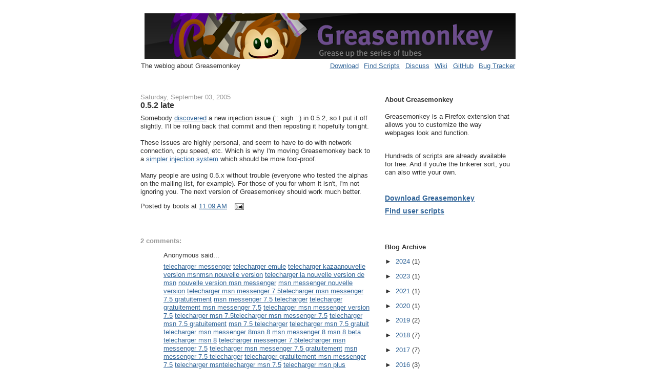

--- FILE ---
content_type: text/html; charset=UTF-8
request_url: https://www.greasespot.net/2005/09/052-late.html?showComment=1146163800000
body_size: 13668
content:
<!DOCTYPE html>
<html xmlns='http://www.w3.org/1999/xhtml' xmlns:b='http://www.google.com/2005/gml/b' xmlns:data='http://www.google.com/2005/gml/data' xmlns:expr='http://www.google.com/2005/gml/expr'>
<head>
<link href='https://www.blogger.com/static/v1/widgets/2944754296-widget_css_bundle.css' rel='stylesheet' type='text/css'/>
<meta content='text/html; charset=UTF-8' http-equiv='Content-Type'/>
<meta content='blogger' name='generator'/>
<link href='https://www.greasespot.net/favicon.ico' rel='icon' type='image/x-icon'/>
<link href='https://www.greasespot.net/2005/09/052-late.html' rel='canonical'/>
<link rel="alternate" type="application/atom+xml" title="Greasespot - Atom" href="https://www.greasespot.net/feeds/posts/default" />
<link rel="alternate" type="application/rss+xml" title="Greasespot - RSS" href="https://www.greasespot.net/feeds/posts/default?alt=rss" />
<link rel="service.post" type="application/atom+xml" title="Greasespot - Atom" href="https://www.blogger.com/feeds/11645460/posts/default" />

<link rel="alternate" type="application/atom+xml" title="Greasespot - Atom" href="https://www.greasespot.net/feeds/112577120669797388/comments/default" />
<!--Can't find substitution for tag [blog.ieCssRetrofitLinks]-->
<meta content='https://www.greasespot.net/2005/09/052-late.html' property='og:url'/>
<meta content='0.5.2 late' property='og:title'/>
<meta content='Somebody discovered  a new injection issue (:: sigh ::) in 0.5.2, so I put it off slightly. I&#39;ll be rolling back that commit and then repost...' property='og:description'/>
<meta content='JzgN-RSxfK-eF525yXRzW-wcrTZDeo0Pj4pmjwCabEE' name='google-site-verification'/>
<title>Greasespot: 0.5.2 late</title>
<style id='page-skin-1' type='text/css'><!--
/*
-----------------------------------------------
Blogger Template Style
Name:     Washed Denim
Designer: Darren Delaye
URL:      www.DarrenDelaye.com
Date:     11 Jul 2006
-----------------------------------------------
*/
/* Variable definitions
====================
<Variable name="bgColor" description="Page Background Color"
type="color" default="#ffffff">
<Variable name="textColor" description="Text Color"
type="color" default="#333333">
<Variable name="linkColor" description="Link Color"
type="color" default="#336699">
<Variable name="headerBgColor" description="Page Header Background Color"
type="color" default="#ffffff">
<Variable name="headerTextColor" description="Page Header Text Color"
type="color" default="#333333">
<Variable name="headerCornersColor" description="Page Header Corners Color"
type="color" default="#ffffff">
<Variable name="mainBgColor" description="Main Background Color"
type="color" default="#ffffff">
<Variable name="borderColor" description="Border Color"
type="color" default="#ffffff">
<Variable name="dateHeaderColor" description="Date Header Color"
type="color" default="#999999">
<Variable name="sidebarTitleBgColor" description="Sidebar Title Background Color"
type="color" default="#ffffff">
<Variable name="sidebarTitleTextColor" description="Sidebar Title Text Color"
type="color" default="#333333">
<Variable name="bodyFont" description="Text Font"
type="font" default="normal normal 100% Verdana, Arial, Sans-serif;">
<Variable name="headerFont" description="Page Header Font"
type="font" default="normal normal 210% Verdana, Arial, Sans-serif;">
*/
#navbar {
display:none!important;
}
body {
background: #ffffff;
margin: 0;
padding: 0px;
font: x-small Verdana, Arial;
text-align: center;
color: #333333;
font-size/* */:/**/small;
font-size: /**/small;
}
a:link {
color: #336699;
}
a:visited {
color: #336699;
}
a img {
border-width: 0;
}
#outer-wrapper {
font: normal normal 100% Verdana, Arial, Sans-serif;;
}
/* Header
----------------------------------------------- */
#header-wrapper {
margin:2em;
padding: 0;
background-color: #ffffff;
text-align: left;
}
#header {
width: 730px;
margin: 0 auto;
}
#header a {
margin-left:0.5em;
}
/* Content
----------------------------------------------- */
.clear {
clear: both;
}
#content-wrapper {
width: 760px;
margin: 0 auto;
padding: 0 0 15px;
text-align: left;
background-color: #ffffff;
border: 1px solid #ffffff;
border-top: 0;
}
#main-wrapper {
margin-left: 14px;
width: 448px;
float: left;
background-color: #ffffff;
word-wrap: break-word; /* fix for long text breaking sidebar float in IE */
overflow: hidden;     /* fix for long non-text content breaking IE sidebar float */
}
#sidebar-wrapper {
margin-right: 14px;
width: 260px;
float: right;
background-color: #ffffff;
word-wrap: break-word; /* fix for long text breaking sidebar float in IE */
overflow: hidden;     /* fix for long non-text content breaking IE sidebar float */
}
/* Headings
----------------------------------------------- */
h2, h3 {
margin: 0;
}
/* Posts
----------------------------------------------- */
.date-header {
margin: 1.5em 0 0;
font-weight: normal;
color: #999999;
font-size: 100%;
}
.post {
margin: 0 0 1.5em;
padding-bottom: 1.5em;
}
.post-title {
margin: 0;
padding: 0;
font-size: 125%;
font-weight: bold;
line-height: 1.1em;
}
.post-title a, .post-title a:visited, .post-title strong {
text-decoration: none;
color: #333333;
font-weight: bold;
}
.post div {
margin: 0 0 .75em;
line-height: 1.3em;
}
p.post-footer {
margin: -.25em 0 0;
color: #ffffff;
font-size: 83%;
}
.post-footer .span {
margin-right: .3em;
}
.comment-link {
margin-left: .3em;
}
.post img {
padding: 4px;
border: 1px solid #ffffff;
}
.post blockquote {
margin: 1em 20px;
}
.post blockquote p {
margin: .75em 0;
}
/* Comments
----------------------------------------------- */
#comments h4 {
margin: 1em 0;
color: #999999;
}
#comments h4 strong {
font-size: 110%;
}
#comments-block {
margin: 1em 0 1.5em;
line-height: 1.3em;
}
#comments-block dt {
margin: .5em 0;
}
#comments-block dd {
margin: .25em 0 0;
}
#comments-block dd.comment-footer {
margin: -.25em 0 2em;
line-height: 1.4em;
font-size: 78%;
}
#comments-block dd p {
margin: 0 0 .75em;
}
.deleted-comment {
font-style:italic;
color:gray;
}
.feed-links {
clear: both;
line-height: 2.5em;
}
#blog-pager-newer-link {
float: left;
}
#blog-pager-older-link {
float: right;
}
#blog-pager {
text-align: center;
}
/* Sidebar Content
----------------------------------------------- */
.sidebar h2 {
margin: 1.6em 0 .5em;
padding: 4px 5px;
background-color: #ffffff;
font-size: 100%;
color: #333333;
}
.sidebar ul {
margin: 0;
padding: 0;
list-style: none;
}
.sidebar li {
margin: 0;
padding: 0 0 .5em 15px;
text-indent: -15px;
line-height: 1.5em;
}
.sidebar {
color: #333333;
line-height:1.3em;
}
.sidebar .widget {
margin-bottom: 1em;
}
.sidebar .widget-content {
margin: 0 5px;
}
/* Profile
----------------------------------------------- */
.profile-img {
float: left;
margin: 0 5px 5px 0;
padding: 4px;
border: 1px solid #ffffff;
}
.profile-data {
margin:0;
text-transform:uppercase;
letter-spacing:.1em;
font-weight: bold;
line-height: 1.6em;
font-size: 78%;
}
.profile-datablock {
margin:.5em 0 .5em;
}
.profile-textblock {
margin: 0.5em 0;
line-height: 1.6em;
}
/* Footer
----------------------------------------------- */
#footer {
clear: both;
text-align: center;
color: #333333;
}
#footer .widget {
margin:.5em;
padding-top: 20px;
font-size: 85%;
line-height: 1.5em;
text-align: left;
}

--></style>
<link href='//wiki.greasespot.net/favicon.ico' rel='shortcut icon' type='image/x-icon'/>
<link href='//wiki.greasespot.net/favicon.ico' rel='icon' type='image/x-icon'/>
<link href='https://www.blogger.com/dyn-css/authorization.css?targetBlogID=11645460&amp;zx=53fcc27b-5192-4577-a3bd-eb6f6aa87e8c' media='none' onload='if(media!=&#39;all&#39;)media=&#39;all&#39;' rel='stylesheet'/><noscript><link href='https://www.blogger.com/dyn-css/authorization.css?targetBlogID=11645460&amp;zx=53fcc27b-5192-4577-a3bd-eb6f6aa87e8c' rel='stylesheet'/></noscript>
<meta name='google-adsense-platform-account' content='ca-host-pub-1556223355139109'/>
<meta name='google-adsense-platform-domain' content='blogspot.com'/>

</head>
<body>
<div class='navbar section' id='navbar'><div class='widget Navbar' data-version='1' id='Navbar1'><script type="text/javascript">
    function setAttributeOnload(object, attribute, val) {
      if(window.addEventListener) {
        window.addEventListener('load',
          function(){ object[attribute] = val; }, false);
      } else {
        window.attachEvent('onload', function(){ object[attribute] = val; });
      }
    }
  </script>
<div id="navbar-iframe-container"></div>
<script type="text/javascript" src="https://apis.google.com/js/platform.js"></script>
<script type="text/javascript">
      gapi.load("gapi.iframes:gapi.iframes.style.bubble", function() {
        if (gapi.iframes && gapi.iframes.getContext) {
          gapi.iframes.getContext().openChild({
              url: 'https://www.blogger.com/navbar/11645460?po\x3d112577120669797388\x26origin\x3dhttps://www.greasespot.net',
              where: document.getElementById("navbar-iframe-container"),
              id: "navbar-iframe"
          });
        }
      });
    </script><script type="text/javascript">
(function() {
var script = document.createElement('script');
script.type = 'text/javascript';
script.src = '//pagead2.googlesyndication.com/pagead/js/google_top_exp.js';
var head = document.getElementsByTagName('head')[0];
if (head) {
head.appendChild(script);
}})();
</script>
</div></div>
<div id='outer-wrapper'><div id='wrap2'>
<!-- skip links for text browsers -->
<span id='skiplinks' style='display:none;'>
<a href='#main'>skip to main </a> |
      <a href='#sidebar'>skip to sidebar</a>
</span>
<div id='header-wrapper'>
<div id='header'>
<a href='/'><img alt='Greasespot' border='0' height='89' src='https://blogger.googleusercontent.com/img/b/R29vZ2xl/AVvXsEj-nkIuKgdljuJ63FFouVTejlGnCTuJ9Bx1EuhByvHB8HBa2GCFOVM2GbEsC0T2peb-5i6IEJ3yDNIzj5nCTJdXoJd7dURjglA2zL8xIsQdwo62vDjexEqEShnKo2fqVwOyUZht/s724/greasespot-header.png' width='724'/></a>
<table border='0' cellpadding='0' cellspacing='0' width='100%'>
<tr>
<td align='left' style='padding-top:3px'>The weblog about Greasemonkey</td>
<td align='right' style='padding-top:3px'>
<a href='https://addons.mozilla.org/en-US/firefox/addon/greasemonkey/'>Download</a>
<a href='https://wiki.greasespot.net/User_Script_Hosting'>Find Scripts</a>
<a href='https://groups.google.com/group/greasemonkey-users'>Discuss</a>
<a href='https://wiki.greasespot.net/'>Wiki</a>
<a href='https://github.com/greasemonkey/greasemonkey/'>GitHub</a>
<a href='https://github.com/greasemonkey/greasemonkey/issues'>Bug Tracker</a>
</td>
</tr>
</table>
</div>
</div>
<div id='content-wrapper'>
<div id='main-wrapper'>
<div class='main section' id='main'><div class='widget Blog' data-version='1' id='Blog1'>
<div class='blog-posts hfeed'>

          <div class="date-outer">
        
<h2 class='date-header'><span>Saturday, September 03, 2005</span></h2>

          <div class="date-posts">
        
<div class='post-outer'>
<div class='post hentry'>
<a name='112577120669797388'></a>
<h3 class='post-title entry-title'>
0.5.2 late
</h3>
<div class='post-header'>
<div class='post-header-line-1'></div>
</div>
<div class='post-body entry-content' id='post-body-112577120669797388'>
Somebody <a href="http://www.mozdev.org/pipermail/greasemonkey/2005-September/005482.html">discovered</a> a new injection issue (:: sigh ::) in 0.5.2, so I put it off slightly. I'll be rolling back that commit and then reposting it hopefully tonight.<br /><br />These issues are highly personal, and seem to have to do with network connection, cpu speed, etc. Which is why I'm moving Greasemonkey back to a <a href="http://www.mozdev.org/pipermail/greasemonkey/2005-August/005393.html">simpler injection system</a> which should be more fool-proof.<br /><br />Many people are using 0.5.x without trouble (everyone who tested the alphas on the mailing list, for example). For those of you for whom it isn't, I'm not ignoring you. The next version of Greasemonkey should work much better.
<div style='clear: both;'></div>
</div>
<div class='post-footer'>
<div class='post-footer-line post-footer-line-1'><span class='post-author vcard'>
Posted by
<span class='fn'>boots</span>
</span>
<span class='post-timestamp'>
at
<a class='timestamp-link' href='https://www.greasespot.net/2005/09/052-late.html' rel='bookmark' title='permanent link'><abbr class='published' title='2005-09-03T11:09:00-07:00'>11:09 AM</abbr></a>
</span>
<span class='post-comment-link'>
</span>
<span class='post-icons'>
<span class='item-action'>
<a href='https://www.blogger.com/email-post/11645460/112577120669797388' title='Email Post'>
<img alt="" class="icon-action" height="13" src="//img1.blogblog.com/img/icon18_email.gif" width="18">
</a>
</span>
<span class='item-control blog-admin pid-1084739206'>
<a href='https://www.blogger.com/post-edit.g?blogID=11645460&postID=112577120669797388&from=pencil' title='Edit Post'>
<img alt='' class='icon-action' height='18' src='https://resources.blogblog.com/img/icon18_edit_allbkg.gif' width='18'/>
</a>
</span>
</span>
<span class='post-backlinks post-comment-link'>
</span>
</div>
<div class='post-footer-line post-footer-line-2'><span class='post-labels'>
</span>
</div>
<div class='post-footer-line post-footer-line-3'><span class='post-location'>
</span>
</div>
</div>
</div>
<div class='comments' id='comments'>
<a name='comments'></a>
<h4>2 comments:</h4>
<div id='Blog1_comments-block-wrapper'>
<dl class='avatar-comment-indent' id='comments-block'>
<dt class='comment-author ' id='c114737862775348540'>
<a name='c114737862775348540'></a>
<div class="avatar-image-container avatar-stock"><span dir="ltr"><img src="//resources.blogblog.com/img/blank.gif" width="35" height="35" alt="" title="Anonymous">

</span></div>
Anonymous
said...
</dt>
<dd class='comment-body' id='Blog1_cmt-114737862775348540'>
<p>
<A HREF="http://blog.iquebec.com/telechargement" REL="nofollow">telecharger messenger</A> <A HREF="http://blog.isuisse.com/telemsn" REL="nofollow">telecharger emule</A> <A HREF="http://blog.iitalia.com/telecharge" REL="nofollow">telecharger kazaa</A><A HREF="http://membres.lycos.fr/tele1234/nouvelle-version-msn/" REL="nofollow">nouvelle version msn</A><A HREF="http://membres.lycos.fr/tele1234/nouvelle-version-msn/msn_nouvelle_version/" REL="nofollow">msn nouvelle version</A> <A HREF="http://membres.lycos.fr/tele1234/nouvelle-version-msn/telecharger_la_nouvelle_version_de_msn/" REL="nofollow">telecharger la nouvelle version de msn</A> <A HREF="http://membres.lycos.fr/tele1234/nouvelle-version-msn/nouvelle_version_msn_messenger/" REL="nofollow">nouvelle version msn messenger</A> <A HREF="http://membres.lycos.fr/tele1234/nouvelle-version-msn/msn_messenger_nouvelle_version/" REL="nofollow">msn messenger nouvelle version</A> <A HREF="http://membres.lycos.fr/tele1234/telecharger_msn_messenger_7-5/" REL="nofollow">telecharger msn messenger 7.5</A><A HREF="http://membres.lycos.fr/tele1234/telecharger_msn_messenger_7-5/telecharger_msn_messenger_7.5_gratuitement/" REL="nofollow">telecharger msn messenger 7.5 gratuitement</A> <A HREF="http://membres.lycos.fr/tele1234/telecharger_msn_messenger_7-5/msn_messenger_7.5_telecharger/" REL="nofollow">msn messenger 7.5 telecharger</A> <A HREF="http://membres.lycos.fr/tele1234/telecharger_msn_messenger_7-5/telecharger_gratuitement_msn_messenger_7.5/" REL="nofollow">telecharger gratuitement msn messenger 7.5</A> <A HREF="http://membres.lycos.fr/tele1234/telecharger_msn_messenger_7-5/telecharger_msn_messenger_version_7.5/" REL="nofollow">telecharger msn messenger version 7.5</A> <A HREF="http://membres.lycos.fr/tele1234/telecharger_msn_7-5/" REL="nofollow">telecharger msn 7.5</A><A HREF="http://membres.lycos.fr/tele1234/telecharger_msn_7-5/telecharger_msn_messenger_7.5/" REL="nofollow">telecharger msn messenger 7.5</A> <A HREF="http://membres.lycos.fr/tele1234/telecharger_msn_7-5/telecharger_msn_7.5_gratuitement/" REL="nofollow">telecharger msn 7.5 gratuitement</A> <A HREF="http://membres.lycos.fr/tele1234/telecharger_msn_7-5/msn_7.5_telecharger/" REL="nofollow">msn 7.5 telecharger</A> <A HREF="http://membres.lycos.fr/tele1234/telecharger_msn_7-5/telecharger_msn_7.5_gratuit/" REL="nofollow">telecharger msn 7.5 gratuit</A> <A HREF="http://membres.lycos.fr/tele1234/telecharger_msn_messenger_8/" REL="nofollow">telecharger msn messenger 8</A><A HREF="http://membres.lycos.fr/tele1234/telecharger_msn_messenger_8/msn_8/" REL="nofollow">msn 8</A> <A HREF="http://membres.lycos.fr/tele1234/telecharger_msn_messenger_8/msn_messenger_8/" REL="nofollow">msn messenger 8</A> <A HREF="http://membres.lycos.fr/tele1234/telecharger_msn_messenger_8/msn_8_beta/" REL="nofollow">msn 8 beta</A> <A HREF="http://membres.lycos.fr/tele1234/telecharger_msn_messenger_8/telecharger_msn_8/" REL="nofollow">telecharger msn 8</A> <A HREF="http://membres.lycos.fr/tele1234/telecharger_messenger_7-5/" REL="nofollow">telecharger messenger 7.5</A><A HREF="http://membres.lycos.fr/tele1234/telecharger_messenger_7-5/telecharger_msn_messenger_7.5/" REL="nofollow">telecharger msn messenger 7.5</A> <A HREF="http://membres.lycos.fr/tele1234/telecharger_messenger_7-5/telecharger_msn_messenger_7.5_gratuitement/" REL="nofollow">telecharger msn messenger 7.5 gratuitement</A> <A HREF="http://membres.lycos.fr/tele1234/telecharger_messenger_7-5/msn_messenger_7.5_telecharger/" REL="nofollow">msn messenger 7.5 telecharger</A> <A HREF="http://membres.lycos.fr/tele1234/telecharger_messenger_7-5/telecharger_gratuitement_msn_messenger_7.5/" REL="nofollow">telecharger gratuitement msn messenger 7.5</A> <A HREF="http://membres.lycos.fr/tele1234/telecharger_msn/" REL="nofollow">telecharger msn</A><A HREF="http://membres.lycos.fr/tele1234/telecharger_msn/telecharger_msn_7.5/" REL="nofollow">telecharger msn 7.5</A> <A HREF="http://membres.lycos.fr/tele1234/telecharger_msn/telecharger_msn_plus/" REL="nofollow">telecharger msn plus</A> <A HREF="http://membres.lycos.fr/tele1234/telecharger_msn/telecharger_msn_messenger_7.5/" REL="nofollow">telecharger msn messenger 7.5</A> <A HREF="http://membres.lycos.fr/tele1234/telecharger_msn/msn_telecharger/" REL="nofollow">msn telecharger</A> <A HREF="http://membres.lycos.fr/tele1234/telecharger_msn_plus/" REL="nofollow">telecharger msn plus</A><A HREF="http://membres.lycos.fr/tele1234/telecharger_msn_plus/telecharger_msn_messenger_plus/" REL="nofollow">telecharger msn messenger plus</A> <A HREF="http://membres.lycos.fr/tele1234/telecharger_msn_plus/msn_plus_telecharger/" REL="nofollow">msn plus telecharger</A> <A HREF="http://membres.lycos.fr/tele1234/telecharger_msn_plus/telecharger_msn_plus_gratuitement/" REL="nofollow">telecharger msn plus gratuitement</A> <A HREF="http://membres.lycos.fr/tele1234/telecharger_msn_plus/telecharger_msn_plus_gratuit/" REL="nofollow">telecharger msn plus gratuit</A> <A HREF="http://membres.lycos.fr/tele1234/telecharger_messenger/" REL="nofollow">telecharger messenger</A><A HREF="http://membres.lycos.fr/tele1234/telecharger_messenger/telecharger_msn_messenger_7.5/" REL="nofollow">telecharger msn messenger 7.5</A> <A HREF="http://membres.lycos.fr/tele1234/telecharger_messenger/telecharger_yahoo_messenger/" REL="nofollow">telecharger yahoo messenger</A> <A HREF="http://membres.lycos.fr/tele1234/telecharger_messenger/telecharger_msn_messenger_plus/" REL="nofollow">telecharger msn messenger plus</A> <A HREF="http://membres.lycos.fr/tele1234/telecharger_messenger/telecharger_messenger_plus/" REL="nofollow">telecharger messenger plus</A> <A HREF="http://membres.lycos.fr/tele1234/telecharger_yahoo_messenger/" REL="nofollow">telecharger yahoo messenger</A><A HREF="http://membres.lycos.fr/tele1234/telecharger_yahoo_messenger/telecharger_yahoo_messenger_6/" REL="nofollow">telecharger yahoo messenger 6</A> <A HREF="http://membres.lycos.fr/tele1234/telecharger_yahoo_messenger/yahoo_messenger_telecharger/" REL="nofollow">yahoo messenger telecharger</A> <A HREF="http://membres.lycos.fr/tele1234/telecharger_yahoo_messenger/telecharger_yahoo_messenger_gratuit/" REL="nofollow">telecharger yahoo messenger gratuit</A> <A HREF="http://membres.lycos.fr/tele1234/telecharger_yahoo_messenger/telecharger_messenger_yahoo/" REL="nofollow">telecharger messenger yahoo</A> <A HREF="http://membres.lycos.fr/tele1234/telecharger_emoticone/" REL="nofollow">telecharger emoticone</A><A HREF="http://membres.lycos.fr/tele1234/telecharger_emoticone/telecharger_emoticone_gratuit/" REL="nofollow">telecharger emoticone gratuit</A> <A HREF="http://membres.lycos.fr/tele1234/telecharger_emoticone/emoticone_a_telecharger/" REL="nofollow">emoticone a telecharger</A> <A HREF="http://membres.lycos.fr/tele1234/telecharger_emoticone/emoticone_gratuit_a_telecharger/" REL="nofollow">emoticone gratuit a telecharger</A> <A HREF="http://membres.lycos.fr/tele1234/telecharger_emoticone/telecharger_emoticone_gratuitement/" REL="nofollow">telecharger emoticone gratuitement</A><A HREF="http://members.lycos.nl/tele1235/antivirus_gratuitement/" REL="nofollow">antivirus gratuitement</A><A HREF="http://members.lycos.nl/tele1235/antivirus_gratuitement/telecharger_antivirus_gratuitement/" REL="nofollow">telecharger antivirus gratuitement</A> <A HREF="http://members.lycos.nl/tele1235/antivirus_gratuitement/telecharger_gratuitement_antivirus/" REL="nofollow">telecharger gratuitement antivirus</A> <A HREF="http://members.lycos.nl/tele1235/antivirus_gratuitement/antivirus_a_telecharger_gratuitement/" REL="nofollow">antivirus a telecharger gratuitement</A> <A HREF="http://members.lycos.nl/tele1235/antivirus_gratuitement/telecharger_gratuitement_norton_antivirus/" REL="nofollow">telecharger gratuitement norton antivirus</A> <A HREF="http://members.lycos.nl/tele1235/spyware/" REL="nofollow">spyware</A><A HREF="http://members.lycos.nl/tele1235/spyware/spyware_removal/" REL="nofollow">spyware removal</A> <A HREF="http://members.lycos.nl/tele1235/spyware/anti_spyware/" REL="nofollow">anti spyware</A> <A HREF="http://members.lycos.nl/tele1235/spyware/remove_spyware/" REL="nofollow">remove spyware</A> <A HREF="http://members.lycos.nl/tele1235/spyware/anti_spyware_gratuit/" REL="nofollow">anti spyware gratuit</A> <A HREF="http://members.lycos.nl/tele1235/telecharger_antivirus/" REL="nofollow">telecharger antivirus</A><A HREF="http://members.lycos.nl/tele1235/telecharger_antivirus/telecharger_antivirus_gratuit/" REL="nofollow">telecharger antivirus gratuit</A> <A HREF="http://members.lycos.nl/tele1235/telecharger_antivirus/telecharger_norton_antivirus/" REL="nofollow">telecharger norton antivirus</A> <A HREF="http://members.lycos.nl/tele1235/telecharger_antivirus/antivirus_telecharger/" REL="nofollow">antivirus telecharger</A> <A HREF="http://members.lycos.nl/tele1235/telecharger_antivirus/antivirus_gratuit_telecharger/" REL="nofollow">antivirus gratuit telecharger</A> <A HREF="http://members.lycos.nl/tele1235/telecharger_antivirus_gratuit/" REL="nofollow">telecharger antivirus gratuit</A><A HREF="http://members.lycos.nl/tele1235/telecharger_antivirus_gratuit/antivirus_gratuit_a_telecharger/" REL="nofollow">antivirus gratuit a telecharger</A> <A HREF="http://members.lycos.nl/tele1235/telecharger_antivirus_gratuit/telecharger_antivirus_norton_gratuit/" REL="nofollow">telecharger antivirus norton gratuit</A> <A HREF="http://members.lycos.nl/tele1235/telecharger_antivirus_gratuit/antivirus_telecharger_gratuit/" REL="nofollow">antivirus telecharger gratuit</A> <A HREF="http://members.lycos.nl/tele1235/telecharger_antivirus_gratuit/telecharger_antivirus_avg_gratuit/" REL="nofollow">telecharger antivirus avg gratuit</A> <A HREF="http://members.lycos.nl/tele1235/spybot/" REL="nofollow">spybot</A><A HREF="http://members.lycos.nl/tele1235/spybot/spybot_search_and_destroy/" REL="nofollow">spybot search and destroy</A> <A HREF="http://members.lycos.nl/tele1235/spybot/telecharger_spybot/" REL="nofollow">telecharger spybot</A> <A HREF="http://members.lycos.nl/tele1235/spybot/spybot_search_destroy/" REL="nofollow">spybot search destroy</A> <A HREF="http://members.lycos.nl/tele1235/spybot/spybot_search/" REL="nofollow">spybot search</A> <A HREF="http://members.lycos.nl/tele1235/zone_alarm/" REL="nofollow">zone alarm</A><A HREF="http://members.lycos.nl/tele1235/zone_alarm/zone_alarm_pro/" REL="nofollow">zone alarm pro</A> <A HREF="http://members.lycos.nl/tele1235/zone_alarm/zone_and_alarm/" REL="nofollow">zone and alarm</A> <A HREF="http://members.lycos.nl/tele1235/zone_alarm/telecharger_zone_alarm/" REL="nofollow">telecharger zone alarm</A> <A HREF="http://members.lycos.nl/tele1235/zone_alarm/zone_alarm_security_suite/" REL="nofollow">zone alarm security suite</A> <A HREF="http://members.lycos.nl/tele1235/meilleur_antivirus/" REL="nofollow">meilleur antivirus</A><A HREF="http://members.lycos.nl/tele1235/meilleur_antivirus/meilleur_antivirus_gratuit/" REL="nofollow">meilleur antivirus gratuit</A> <A HREF="http://members.lycos.nl/tele1235/meilleur_antivirus/meilleur_and_antivirus/" REL="nofollow">meilleur and antivirus</A> <A HREF="http://members.lycos.nl/tele1235/meilleur_antivirus/antivirus_meilleur/" REL="nofollow">antivirus meilleur</A> <A HREF="http://members.lycos.nl/tele1235/meilleur_antivirus/classement_des_meilleur_antivirus/" REL="nofollow">classement des meilleur antivirus</A> <A HREF="http://members.lycos.nl/tele1235/bitdefender/" REL="nofollow">bitdefender</A><A HREF="http://members.lycos.nl/tele1235/bitdefender/bitdefender_9_internet_security/" REL="nofollow">bitdefender 9 internet security</A> <A HREF="http://members.lycos.nl/tele1235/bitdefender/bitdefender_9/" REL="nofollow">bitdefender 9</A> <A HREF="http://members.lycos.nl/tele1235/bitdefender/anti_virus_bitdefender/" REL="nofollow">anti virus bitdefender</A> <A HREF="http://members.lycos.nl/tele1235/bitdefender/bitdefender_8/" REL="nofollow">bitdefender 8</A> <A HREF="http://members.lycos.nl/tele1235/anti_spyware_gratuit/" REL="nofollow">anti spyware gratuit</A><A HREF="http://members.lycos.nl/tele1235/anti_spyware_gratuit/anti_spyware/" REL="nofollow">anti spyware</A> <A HREF="http://members.lycos.nl/tele1235/anti_spyware_gratuit/microsoft_anti_spyware/" REL="nofollow">microsoft anti spyware</A> <A HREF="http://members.lycos.nl/tele1235/anti_spyware_gratuit/xp_anti_spyware/" REL="nofollow">xp anti spyware</A> <A HREF="http://members.lycos.nl/tele1235/anti_spyware_gratuit/windows_anti_spyware/" REL="nofollow">windows anti spyware</A> <A HREF="http://members.lycos.nl/tele1235/norton_antivirus_gratuit/" REL="nofollow">norton antivirus gratuit</A><A HREF="http://members.lycos.nl/tele1235/norton_antivirus_gratuit/antivirus_norton_gratuit/" REL="nofollow">antivirus norton gratuit</A> <A HREF="http://members.lycos.nl/tele1235/norton_antivirus_gratuit/telecharger_antivirus_norton_gratuit/" REL="nofollow">telecharger antivirus norton gratuit</A> <A HREF="http://members.lycos.nl/tele1235/norton_antivirus_gratuit/logiciel_gratuit_norton_antivirus_a_tele/" REL="nofollow">logiciel gratuit norton antivirus a tele</A> <A HREF="http://members.lycos.nl/tele1235/norton_antivirus_gratuit/antivirus_gratuit_norton/" REL="nofollow">antivirus gratuit norton</A><A HREF="http://usuarios.lycos.es/tele1253/telecharger_nero_7/" REL="nofollow">telecharger nero 7</A><A HREF="http://usuarios.lycos.es/tele1253/telecharger_nero_7/telecharger_nero_7_gratuit/" REL="nofollow">telecharger nero 7 gratuit</A> <A HREF="http://usuarios.lycos.es/tele1253/telecharger_nero_7/nero_7_telecharger/" REL="nofollow">nero 7 telecharger</A> <A HREF="http://usuarios.lycos.es/tele1253/telecharger_nero_7/telecharger_nero_7_premium/" REL="nofollow">telecharger nero 7 premium</A> <A HREF="http://usuarios.lycos.es/tele1253/telecharger_nero_7/telecharger_gratuitement_nero_7/" REL="nofollow">telecharger gratuitement nero 7</A> <A HREF="http://usuarios.lycos.es/tele1253/telecharger_shareaza/" REL="nofollow">telecharger shareaza</A><A HREF="http://usuarios.lycos.es/tele1253/telecharger_shareaza/telecharger_shareaza_gratuitement/" REL="nofollow">telecharger shareaza gratuitement</A> <A HREF="http://usuarios.lycos.es/tele1253/telecharger_shareaza/telecharger_shareaza_gratuit/" REL="nofollow">telecharger shareaza gratuit</A> <A HREF="http://usuarios.lycos.es/tele1253/telecharger_shareaza/telecharger_gratuitement_shareaza/" REL="nofollow">telecharger gratuitement shareaza</A> <A HREF="http://usuarios.lycos.es/tele1253/telecharger_shareaza/shareaza_telecharger/" REL="nofollow">shareaza telecharger</A> <A HREF="http://usuarios.lycos.es/tele1253/telecharger_ad_aware/" REL="nofollow">telecharger ad aware</A><A HREF="http://usuarios.lycos.es/tele1253/telecharger_ad_aware/ad_aware/" REL="nofollow">ad aware</A> <A HREF="http://usuarios.lycos.es/tele1253/telecharger_ad_aware/ad_aware_6.0/" REL="nofollow">ad aware 6.0</A> <A HREF="http://usuarios.lycos.es/tele1253/telecharger_ad_aware/ad_aware_se_personal/" REL="nofollow">ad aware se personal</A> <A HREF="http://usuarios.lycos.es/tele1253/telecharger_ad_aware/ad_aware_francais/" REL="nofollow">ad aware francais</A> <A HREF="http://usuarios.lycos.es/tele1253/telecharger_winamp/" REL="nofollow">winamp</A><A HREF="http://usuarios.lycos.es/tele1253/telecharger_winamp/telecharger_winamp/" REL="nofollow">telecharger winamp</A> <A HREF="http://usuarios.lycos.es/tele1253/telecharger_winamp/skin_winamp/" REL="nofollow">skin winamp</A> <A HREF="http://usuarios.lycos.es/tele1253/telecharger_winamp/winamp_fr/" REL="nofollow">winamp fr</A> <A HREF="http://usuarios.lycos.es/tele1253/telecharger_winamp/winamp_skin/" REL="nofollow">winamp skin</A> <A HREF="http://usuarios.lycos.es/tele1253/telecharger_skype/" REL="nofollow">telecharger skype</A><A HREF="http://usuarios.lycos.es/tele1253/telecharger_skype/skype_telecharger/" REL="nofollow">skype telecharger</A> <A HREF="http://usuarios.lycos.es/tele1253/telecharger_skype/telecharger_skype_gratuit/" REL="nofollow">telecharger skype gratuit</A> <A HREF="http://usuarios.lycos.es/tele1253/telecharger_skype/telecharger_skype_gratuitement/" REL="nofollow">telecharger skype gratuitement</A> <A HREF="http://usuarios.lycos.es/tele1253/telecharger_skype/telecharger_gratuitement_skype/" REL="nofollow">telecharger gratuitement skype</A> <A HREF="http://usuarios.lycos.es/tele1253/telecharger_divx/" REL="nofollow">telecharger divx</A><A HREF="http://usuarios.lycos.es/tele1253/telecharger_divx/divx_a_telecharger/" REL="nofollow">divx a telecharger</A> <A HREF="http://usuarios.lycos.es/tele1253/telecharger_divx/telecharger_divx_gratuit/" REL="nofollow">telecharger divx gratuit</A> <A HREF="http://usuarios.lycos.es/tele1253/telecharger_divx/film_divx_a_telecharger/" REL="nofollow">film divx a telecharger</A> <A HREF="http://usuarios.lycos.es/tele1253/telecharger_divx/telecharger_divx_player/" REL="nofollow">telecharger divx player</A> <A HREF="http://usuarios.lycos.es/tele1253/telecharger_kazaa/" REL="nofollow">telecharger kazaa</A><A HREF="http://usuarios.lycos.es/tele1253/telecharger_kazaa/telecharger_kazaa_lite/" REL="nofollow">telecharger kazaa lite</A> <A HREF="http://usuarios.lycos.es/tele1253/telecharger_kazaa/telecharger_kazaa_gratuit/" REL="nofollow">telecharger kazaa gratuit</A> <A HREF="http://usuarios.lycos.es/tele1253/telecharger_kazaa/telecharger_kazaa_gratuitement/" REL="nofollow">telecharger kazaa gratuitement</A> <A HREF="http://usuarios.lycos.es/tele1253/telecharger_kazaa/telecharger_gratuitement_kazaa/" REL="nofollow">telecharger gratuitement kazaa</A> <A HREF="http://usuarios.lycos.es/tele1253/telecharger_winzip/" REL="nofollow">telecharger winzip</A><A HREF="http://usuarios.lycos.es/tele1253/telecharger_winzip/telecharger_winzip_gratuit/" REL="nofollow">telecharger winzip gratuit</A> <A HREF="http://usuarios.lycos.es/tele1253/telecharger_winzip/winzip_telecharger/" REL="nofollow">winzip telecharger</A> <A HREF="http://usuarios.lycos.es/tele1253/telecharger_winzip/telecharger_gratuit_winzip/" REL="nofollow">telecharger gratuit winzip</A> <A HREF="http://usuarios.lycos.es/tele1253/telecharger_winzip/telecharger_winzip_gratuitement/" REL="nofollow">telecharger winzip gratuitement</A> <A HREF="http://usuarios.lycos.es/tele1253/telecharger_emule/" REL="nofollow">telecharger emule</A><A HREF="http://usuarios.lycos.es/tele1253/telecharger_emule/telecharger_emule_gratuitement/" REL="nofollow">telecharger emule gratuitement</A> <A HREF="http://usuarios.lycos.es/tele1253/telecharger_emule/telecharger_emule_gratuit/" REL="nofollow">telecharger emule gratuit</A> <A HREF="http://usuarios.lycos.es/tele1253/telecharger_emule/emule_telecharger/" REL="nofollow">emule telecharger</A> <A HREF="http://usuarios.lycos.es/tele1253/telecharger_emule/telecharger_gratuitement_emule/" REL="nofollow">telecharger gratuitement emule</A> <A HREF="http://usuarios.lycos.es/tele1253/telecharger_kazaa_lite/" REL="nofollow">telecharger kazaa lite</A><A HREF="http://usuarios.lycos.es/tele1253/telecharger_kazaa_lite/telecharger_kazaa_lite_gratuitement/" REL="nofollow">telecharger kazaa lite gratuitement</A> <A HREF="http://usuarios.lycos.es/tele1253/telecharger_kazaa_lite/kazaa_lite_telecharger/" REL="nofollow">kazaa lite telecharger</A> <A HREF="http://usuarios.lycos.es/tele1253/telecharger_kazaa_lite/telecharger_kazaa_lite_2.43_gratuit/" REL="nofollow">telecharger kazaa lite 2.43 gratuit</A> <A HREF="http://usuarios.lycos.es/tele1253/telecharger_kazaa_lite/telecharger_kazaa_lite_gratuit/" REL="nofollow">telecharger kazaa lite gratuit</A><A HREF="http://telechargement.iquebec.com/logiciel_de_dessin/" REL="nofollow">logiciel dessin</A><A HREF="http://telechargement.iquebec.com/logiciel_de_dessin/logiciel_dessin_3d/" REL="nofollow">logiciel dessin 3d</A> <A HREF="http://telechargement.iquebec.com/logiciel_de_dessin/logiciel_dessin_gratuit/" REL="nofollow">logiciel dessin gratuit</A> <A HREF="http://telechargement.iquebec.com/logiciel_de_dessin/logiciel_dessin_cao/" REL="nofollow">logiciel dessin cao</A> <A HREF="http://telechargement.iquebec.com/logiciel_de_dessin/logiciel_dessin_technique/" REL="nofollow">logiciel dessin technique</A> <A HREF="http://telechargement.iquebec.com/trillian/" REL="nofollow">trillian</A><A HREF="http://telechargement.iquebec.com/trillian/trillian_pro/" REL="nofollow">trillian pro</A> <A HREF="http://telechargement.iquebec.com/trillian/trillian_fake/" REL="nofollow">trillian fake</A> <A HREF="http://telechargement.iquebec.com/trillian/trillian_francais/" REL="nofollow">trillian francais</A> <A HREF="http://telechargement.iquebec.com/trillian/trillian_plugin_msn/" REL="nofollow">trillian plugin msn</A> <A HREF="http://telechargement.iquebec.com/logiciel_de_gravure/" REL="nofollow">logiciel de gravure</A><A HREF="http://telechargement.iquebec.com/logiciel_de_gravure/logiciel_gravure_dvd/" REL="nofollow">logiciel gravure dvd</A> <A HREF="http://telechargement.iquebec.com/logiciel_de_gravure/logiciel_de_gravure_gratuit/" REL="nofollow">logiciel de gravure gratuit</A> <A HREF="http://telechargement.iquebec.com/logiciel_de_gravure/logiciel_gravure_cd/" REL="nofollow">logiciel gravure cd</A> <A HREF="http://telechargement.iquebec.com/logiciel_de_gravure/telecharger_logiciel_gravure/" REL="nofollow">telecharger logiciel gravure</A> <A HREF="http://telechargement.iquebec.com/telecharger/" REL="nofollow">telecharger</A><A HREF="http://telechargement.iquebec.com/telecharger/telecharger_musique/" REL="nofollow">telecharger musique</A> <A HREF="http://telechargement.iquebec.com/telecharger/telecharger_anime/" REL="nofollow">telecharger anime</A> <A HREF="http://telechargement.iquebec.com/telecharger/telecharger_msn/" REL="nofollow">telecharger msn</A> <A HREF="http://telechargement.iquebec.com/telecharger/telecharger_jeu/" REL="nofollow">telecharger jeu</A> <A HREF="http://telechargement.iquebec.com/logiciel_de_telechargement/" REL="nofollow">telechargement logiciel</A><A HREF="http://telechargement.iquebec.com/logiciel_de_telechargement/telechargement_logiciel_gratuit/" REL="nofollow">telechargement logiciel gratuit</A> <A HREF="http://telechargement.iquebec.com/logiciel_de_telechargement/logiciel_telechargement/" REL="nofollow">logiciel telechargement</A> <A HREF="http://telechargement.iquebec.com/logiciel_de_telechargement/logiciel_telechargement_gratuit/" REL="nofollow">logiciel telechargement gratuit</A> <A HREF="http://telechargement.iquebec.com/logiciel_de_telechargement/logiciel_telechargement_musique/" REL="nofollow">logiciel telechargement musique</A> <A HREF="http://telechargement.iquebec.com/traducteur/" REL="nofollow">traducteur</A><A HREF="http://telechargement.iquebec.com/traducteur/traducteur_anglais_francais/" REL="nofollow">traducteur anglais francais</A> <A HREF="http://telechargement.iquebec.com/traducteur/traducteur_anglais/" REL="nofollow">traducteur anglais</A> <A HREF="http://telechargement.iquebec.com/traducteur/traducteur_en_ligne/" REL="nofollow">traducteur en ligne</A> <A HREF="http://telechargement.iquebec.com/traducteur/traducteur_voila/" REL="nofollow">traducteur voila</A> <A HREF="http://telechargement.iquebec.com/winmx/" REL="nofollow">winmx</A><A HREF="http://telechargement.iquebec.com/winmx/telecharger_winmx/" REL="nofollow">telecharger winmx</A> <A HREF="http://telechargement.iquebec.com/winmx/winmx_3.32/" REL="nofollow">winmx 3.32</A> <A HREF="http://telechargement.iquebec.com/winmx/winmx_v353_help_index.htm/" REL="nofollow">winmx v353 help index.htm</A> <A HREF="http://telechargement.iquebec.com/winmx/winmx_download/" REL="nofollow">winmx download</A> <A HREF="http://telechargement.iquebec.com/winrar/" REL="nofollow">winrar</A><A HREF="http://telechargement.iquebec.com/winrar/telecharger_winrar/" REL="nofollow">telecharger winrar</A> <A HREF="http://telechargement.iquebec.com/winrar/winrar_gratuit/" REL="nofollow">winrar gratuit</A> <A HREF="http://telechargement.iquebec.com/winrar/crack_winrar/" REL="nofollow">crack winrar</A> <A HREF="http://telechargement.iquebec.com/winrar/download_winrar/" REL="nofollow">download winrar</A> <A HREF="http://telechargement.iquebec.com/winzip/" REL="nofollow">winzip</A><A HREF="http://telechargement.iquebec.com/winzip/winzip_gratuit/" REL="nofollow">winzip gratuit</A> <A HREF="http://telechargement.iquebec.com/winzip/telecharger_winzip/" REL="nofollow">telecharger winzip</A> <A HREF="http://telechargement.iquebec.com/winzip/telechargement_winzip/" REL="nofollow">telechargement winzip</A> <A HREF="http://telechargement.iquebec.com/winzip/telecharger_winzip_gratuit/" REL="nofollow">telecharger winzip gratuit</A> <A HREF="http://telechargement.iquebec.com/zone_alarm/" REL="nofollow">zone alarm</A><A HREF="http://telechargement.iquebec.com/zone_alarm/zone_alarm_pro/" REL="nofollow">zone alarm pro</A> <A HREF="http://telechargement.iquebec.com/zone_alarm/zone_and_alarm/" REL="nofollow">zone and alarm</A> <A HREF="http://telechargement.iquebec.com/zone_alarm/telecharger_zone_alarm/" REL="nofollow">telecharger zone alarm</A> <A HREF="http://telechargement.iquebec.com/zone_alarm/zone_alarm_security_suite/" REL="nofollow">zone alarm security suite</A><A HREF="http://telemsn.isuisse.com/mp3_gratuit/" REL="nofollow">mp3 gratuit</A><A HREF="http://telemsn.isuisse.com/mp3_gratuit/telecharger_mp3_gratuit/" REL="nofollow">telecharger mp3 gratuit</A> <A HREF="http://telemsn.isuisse.com/mp3_gratuit/mp3_gratuit_musique/" REL="nofollow">mp3 gratuit musique</A> <A HREF="http://telemsn.isuisse.com/mp3_gratuit/telecharger_musique_mp3_gratuit/" REL="nofollow">telecharger musique mp3 gratuit</A> <A HREF="http://telemsn.isuisse.com/mp3_gratuit/telechargement_gratuit_mp3/" REL="nofollow">telechargement gratuit mp3</A> <A HREF="http://telemsn.isuisse.com/clone_dvd/" REL="nofollow">clone dvd</A><A HREF="http://telemsn.isuisse.com/clone_dvd/clone_dvd_2/" REL="nofollow">clone dvd 2</A> <A HREF="http://telemsn.isuisse.com/clone_dvd/crack_clone_dvd/" REL="nofollow">crack clone dvd</A> <A HREF="http://telemsn.isuisse.com/clone_dvd/clone_and_dvd/" REL="nofollow">clone and dvd</A> <A HREF="http://telemsn.isuisse.com/clone_dvd/clone_dvd_gratuit/" REL="nofollow">clone dvd gratuit</A> <A HREF="http://telemsn.isuisse.com/mp3/" REL="nofollow">lecteur mp3</A><A HREF="http://telemsn.isuisse.com/mp3/mp3/" REL="nofollow">mp3</A> <A HREF="http://telemsn.isuisse.com/mp3/baladeur_mp3/" REL="nofollow">baladeur mp3</A> <A HREF="http://telemsn.isuisse.com/mp3/telecharger_mp3/" REL="nofollow">telecharger mp3</A> <A HREF="http://telemsn.isuisse.com/mp3/autoradio_mp3/" REL="nofollow">autoradio mp3</A> <A HREF="http://telemsn.isuisse.com/musique_mp3/" REL="nofollow">musique mp3</A><A HREF="http://telemsn.isuisse.com/musique_mp3/mp3_gratuit_musique/" REL="nofollow">mp3 gratuit musique</A> <A HREF="http://telemsn.isuisse.com/musique_mp3/telechargement_musique_mp3/" REL="nofollow">telechargement musique mp3</A> <A HREF="http://telemsn.isuisse.com/musique_mp3/mp3_musique/" REL="nofollow">mp3 musique</A> <A HREF="http://telemsn.isuisse.com/musique_mp3/telecharger_musique_mp3_gratuit/" REL="nofollow">telecharger musique mp3 gratuit</A> <A HREF="http://telemsn.isuisse.com/prix_mp3/" REL="nofollow">prix mp3</A><A HREF="http://telemsn.isuisse.com/prix_mp3/prix_baladeur_mp3/" REL="nofollow">prix baladeur mp3</A> <A HREF="http://telemsn.isuisse.com/prix_mp3/mp3_prix/" REL="nofollow">mp3 prix</A> <A HREF="http://telemsn.isuisse.com/prix_mp3/prix_lecteur_mp3/" REL="nofollow">prix lecteur mp3</A> <A HREF="http://telemsn.isuisse.com/prix_mp3/lecteur_mp3_meilleur_prix/" REL="nofollow">lecteur mp3 meilleur prix</A> <A HREF="http://telemsn.isuisse.com/sonnerie_mp3/" REL="nofollow">sonnerie mp3</A><A HREF="http://telemsn.isuisse.com/sonnerie_mp3/mp3_sonnerie/" REL="nofollow">mp3 sonnerie</A> <A HREF="http://telemsn.isuisse.com/sonnerie_mp3/sonnerie_mp3_gratuite/" REL="nofollow">sonnerie mp3 gratuite</A> <A HREF="http://telemsn.isuisse.com/sonnerie_mp3/sonnerie_portable_mp3/" REL="nofollow">sonnerie portable mp3</A> <A HREF="http://telemsn.isuisse.com/sonnerie_mp3/sonnerie_hi_fi_mp3/" REL="nofollow">sonnerie hi fi mp3</A> <A HREF="http://telemsn.isuisse.com/telechargement_musique_mp3/" REL="nofollow">telechargement musique mp3</A><A HREF="http://telemsn.isuisse.com/telechargement_musique_mp3/telechargement_gratuit_de_musique_mp3/" REL="nofollow">telechargement gratuit de musique mp3</A> <A HREF="http://telemsn.isuisse.com/telechargement_musique_mp3/telechargement_musique_mp3_gratuit/" REL="nofollow">telechargement musique mp3 gratuit</A> <A HREF="http://telemsn.isuisse.com/telechargement_musique_mp3/telechargement_de_musique_sur_mp3/" REL="nofollow">telechargement de musique sur mp3</A> <A HREF="http://telemsn.isuisse.com/telechargement_musique_mp3/telechargement_de_musique_mp3_gratuite/" REL="nofollow">telechargement de musique mp3 gratuite</A> <A HREF="http://telemsn.isuisse.com/telecharger_chanson/" REL="nofollow">telecharger chanson</A><A HREF="http://telemsn.isuisse.com/telecharger_chanson/chanson_telecharger/" REL="nofollow">chanson telecharger</A> <A HREF="http://telemsn.isuisse.com/telecharger_chanson/telecharger_chanson_gratuitement/" REL="nofollow">telecharger chanson gratuitement</A> <A HREF="http://telemsn.isuisse.com/telecharger_chanson/telecharger_gratuitement_chanson/" REL="nofollow">telecharger gratuitement chanson</A> <A HREF="http://telemsn.isuisse.com/telecharger_chanson/chanson_telecharger_gratuitement/" REL="nofollow">chanson telecharger gratuitement</A> <A HREF="http://telemsn.isuisse.com/telecharger_codec/" REL="nofollow">telecharger codec</A><A HREF="http://telemsn.isuisse.com/telecharger_codec/telecharger_codec_divx/" REL="nofollow">telecharger codec divx</A> <A HREF="http://telemsn.isuisse.com/telecharger_codec/telecharger_codec_gratuit/" REL="nofollow">telecharger codec gratuit</A> <A HREF="http://telemsn.isuisse.com/telecharger_codec/codec_telecharger/" REL="nofollow">codec telecharger</A> <A HREF="http://telemsn.isuisse.com/telecharger_codec/telecharger_codec_video/" REL="nofollow">telecharger codec video</A> <A HREF="http://telemsn.isuisse.com/telecharger_mp3/" REL="nofollow">telecharger mp3</A><A HREF="http://telemsn.isuisse.com/telecharger_mp3/telecharger_mp3_gratuit/" REL="nofollow">telecharger mp3 gratuit</A> <A HREF="http://telemsn.isuisse.com/telecharger_mp3/mp3_telecharger/" REL="nofollow">mp3 telecharger</A> <A HREF="http://telemsn.isuisse.com/telecharger_mp3/telecharger_musique_mp3_gratuit/" REL="nofollow">telecharger musique mp3 gratuit</A> <A HREF="http://telemsn.isuisse.com/telecharger_mp3/telecharger_musique_sur_mp3/" REL="nofollow">telecharger musique sur mp3</A> <A HREF="http://telecharge.iitalia.com/jeu_adulte/" REL="nofollow">jeu adulte</A><A HREF="http://telecharge.iitalia.com/jeu_adulte/jeu_adulte_gratuit/" REL="nofollow">jeu adulte gratuit</A> <A HREF="http://telecharge.iitalia.com/jeu_adulte/jeu_gratuit_pour_adulte/" REL="nofollow">jeu gratuit pour adulte</A> <A HREF="http://telecharge.iitalia.com/jeu_adulte/jeu_de_societe_pour_adulte/" REL="nofollow">jeu de societe pour adulte</A> <A HREF="http://telecharge.iitalia.com/jeu_adulte/jeu_flash_adulte/" REL="nofollow">jeu flash adulte</A> <A HREF="http://telecharge.iitalia.com/jeu_aventure/" REL="nofollow">jeu aventure</A><A HREF="http://telecharge.iitalia.com/jeu_aventure/jeu_d_aventure_gratuit/" REL="nofollow">jeu d aventure gratuit</A> <A HREF="http://telecharge.iitalia.com/jeu_aventure/aventure_jeu_video/" REL="nofollow">aventure jeu video</A> <A HREF="http://telecharge.iitalia.com/jeu_aventure/jeu_d_aventure_en_ligne/" REL="nofollow">jeu d aventure en ligne</A> <A HREF="http://telecharge.iitalia.com/jeu_aventure/jeu_gratuit_aventure/" REL="nofollow">jeu gratuit aventure</A> <A HREF="http://telecharge.iitalia.com/jeu_arcade/" REL="nofollow">jeu arcade</A><A HREF="http://telecharge.iitalia.com/jeu_arcade/jeu_arcade_gratuit/" REL="nofollow">jeu arcade gratuit</A> <A HREF="http://telecharge.iitalia.com/jeu_arcade/2000_jeu_arcade/" REL="nofollow">2000 jeu arcade</A> <A HREF="http://telecharge.iitalia.com/jeu_arcade/arcade_jeu/" REL="nofollow">arcade jeu</A> <A HREF="http://telecharge.iitalia.com/jeu_arcade/jeu_gratuit_arcade/" REL="nofollow">jeu gratuit arcade</A> <A HREF="http://telecharge.iitalia.com/jeu_de_billard/" REL="nofollow">jeu de billard</A><A HREF="http://telecharge.iitalia.com/jeu_de_billard/jeu_de_billard_gratuit/" REL="nofollow">jeu de billard gratuit</A> <A HREF="http://telecharge.iitalia.com/jeu_de_billard/jeu_de_billard_en_ligne/" REL="nofollow">jeu de billard en ligne</A> <A HREF="http://telecharge.iitalia.com/jeu_de_billard/jeu_gratuit_billard/" REL="nofollow">jeu gratuit billard</A> <A HREF="http://telecharge.iitalia.com/jeu_de_billard/jeu_en_ligne_billard/" REL="nofollow">jeu en ligne billard</A> <A HREF="http://telecharge.iitalia.com/jeu_concours/" REL="nofollow">jeu concours</A><A HREF="http://telecharge.iitalia.com/jeu_concours/jeu_concours_en_ligne/" REL="nofollow">jeu concours en ligne</A> <A HREF="http://telecharge.iitalia.com/jeu_concours/jeu_concours_gratuit/" REL="nofollow">jeu concours gratuit</A> <A HREF="http://telecharge.iitalia.com/jeu_concours/jeu_et_concours/" REL="nofollow">jeu et concours</A> <A HREF="http://telecharge.iitalia.com/jeu_concours/concours_jeu/" REL="nofollow">concours jeu</A> <A HREF="http://telecharge.iitalia.com/jeu_de_carte/" REL="nofollow">jeu de carte</A><A HREF="http://telecharge.iitalia.com/jeu_de_carte/jeu_de_carte_gratuit/" REL="nofollow">jeu de carte gratuit</A> <A HREF="http://telecharge.iitalia.com/jeu_de_carte/jeu_de_carte_solitaire/" REL="nofollow">jeu de carte solitaire</A> <A HREF="http://telecharge.iitalia.com/jeu_de_carte/jeu_de_carte_en_ligne/" REL="nofollow">jeu de carte en ligne</A> <A HREF="http://telecharge.iitalia.com/jeu_de_carte/jeu_carte_yu_gi_oh/" REL="nofollow">jeu carte yu gi oh</A> <A HREF="http://telecharge.iitalia.com/jeu_de_dame/" REL="nofollow">jeu de dame</A><A HREF="http://telecharge.iitalia.com/jeu_de_dame/jeu_de_dame_en_ligne/" REL="nofollow">jeu de dame en ligne</A> <A HREF="http://telecharge.iitalia.com/jeu_de_dame/jeu_de_dames_gratuit/" REL="nofollow">jeu de dames gratuit</A> <A HREF="http://telecharge.iitalia.com/jeu_de_dame/jeu_de_dame_sur_internet/" REL="nofollow">jeu de dame sur internet</A> <A HREF="http://telecharge.iitalia.com/jeu_de_dame/regles_jeu_de_dames/" REL="nofollow">regles jeu de dames</A> <A HREF="http://telecharge.iitalia.com/jeu_de_moto/" REL="nofollow">jeu de moto</A><A HREF="http://telecharge.iitalia.com/jeu_de_moto/jeu_de_moto_cross/" REL="nofollow">jeu de moto cross</A> <A HREF="http://telecharge.iitalia.com/jeu_de_moto/jeu_de_moto_gratuit/" REL="nofollow">jeu de moto gratuit</A> <A HREF="http://telecharge.iitalia.com/jeu_de_moto/jeu_de_moto_trial/" REL="nofollow">jeu de moto trial</A> <A HREF="http://telecharge.iitalia.com/jeu_de_moto/simulation_moto_jeu_video/" REL="nofollow">simulation moto jeu video</A> <A HREF="http://telecharge.iitalia.com/jeu_de_role/" REL="nofollow">jeu de role</A><A HREF="http://telecharge.iitalia.com/jeu_de_role/jeu_de_role_massivement_multijoueur/" REL="nofollow">jeu de role massivement multijoueur</A> <A HREF="http://telecharge.iitalia.com/jeu_de_role/jeu_de_role_en_ligne/" REL="nofollow">jeu de role en ligne</A> <A HREF="http://telecharge.iitalia.com/jeu_de_role/jeu_de_role_gratuit/" REL="nofollow">jeu de role gratuit</A> <A HREF="http://telecharge.iitalia.com/jeu_de_role/jeu_de_role_online/" REL="nofollow">jeu de role online</A> <A HREF="http://telecharge.iitalia.com/jeu_de_strategie/" REL="nofollow">jeu de strategie</A><A HREF="http://telecharge.iitalia.com/jeu_de_strategie/jeu_de_strategie_gratuit/" REL="nofollow">jeu de strategie gratuit</A> <A HREF="http://telecharge.iitalia.com/jeu_de_strategie/jeu_de_strategie_en_ligne/" REL="nofollow">jeu de strategie en ligne</A> <A HREF="http://telecharge.iitalia.com/jeu_de_strategie/strategie_jeu_video/" REL="nofollow">strategie jeu video</A> <A HREF="http://telecharge.iitalia.com/jeu_de_strategie/absoluflash.com_jeu_strategie/" REL="nofollow">absoluflash.com jeu strategie</A>
</p>
</dd>
<dd class='comment-footer'>
<span class='comment-timestamp'>
<a href='https://www.greasespot.net/2005/09/052-late.html?showComment=1147378620000#c114737862775348540' title='comment permalink'>
11 May, 2006 13:17
</a>
<span class='item-control blog-admin pid-1922551087'>
<a class='comment-delete' href='https://www.blogger.com/comment/delete/11645460/114737862775348540' title='Delete Comment'>
<img src='https://resources.blogblog.com/img/icon_delete13.gif'/>
</a>
</span>
</span>
</dd>
<dt class='comment-author ' id='c7452025979778334172'>
<a name='c7452025979778334172'></a>
<div class="avatar-image-container avatar-stock"><span dir="ltr"><img src="//resources.blogblog.com/img/blank.gif" width="35" height="35" alt="" title="Anonymous">

</span></div>
Anonymous
said...
</dt>
<dd class='comment-body' id='Blog1_cmt-7452025979778334172'>
<p>
The subject of a very wonderful and distinct <BR/><BR/>I thank you for continuing excellence <BR/><BR/>Thank you<BR/><BR/><A HREF="http://www.libyanyouths.com/vb/f19.html" REL="nofollow">برامج</A><BR/><A HREF="http://www.libyanyouths.com/vb/f19.html" REL="nofollow">برامج</A><BR/><A HREF="http://www.libyanyouths.com/vb/" REL="nofollow">شباب ليبيا</A><BR/><A HREF="http://www.libyanyouths.com/" REL="nofollow">ليبيا</A><BR/><A HREF="http://www.libyanyouths.com/jeux" REL="nofollow">games</A><BR/><A HREF="http://www.libyanyouths.com/vb/f91.html" REL="nofollow">مسجات</A><BR/><A HREF="http://www.libyanyouths.com/vb/f19.html" REL="nofollow">برامج</A><BR/><A HREF="http://www.libyanyouths.com/vb/f19.html" REL="nofollow">برامج</A><BR/><A HREF="http://www.libyanyouths.com/vb/" REL="nofollow">شباب ليبيا</A><BR/><A HREF="http://www.libyanyouths.com/" REL="nofollow">ليبيا</A><BR/><A HREF="http://www.libyanyouths.com/jeux" REL="nofollow">games</A><BR/><A HREF="http://www.libyanyouths.com/vb/f91.html" REL="nofollow">مسجات</A><BR/><A HREF="http://www.libyanyouths.com/vb/f19.html" REL="nofollow">برامج</A><BR/><A HREF="http://www.libyanyouths.com/vb/f19.html" REL="nofollow">برامج</A><BR/><A HREF="http://www.libyanyouths.com/vb/" REL="nofollow">شباب ليبيا</A><BR/><A HREF="http://www.libyanyouths.com/" REL="nofollow">ليبيا</A><BR/><A HREF="http://www.libyanyouths.com/jeux" REL="nofollow">games</A><BR/><A HREF="http://www.libyanyouths.com/vb/f91.html" REL="nofollow">مسجات</A><BR/><A HREF="http://www.libyanyouths.com/vb/f19.html" REL="nofollow">برامج</A><BR/><A HREF="http://www.libyanyouths.com/vb/f19.html" REL="nofollow">برامج</A><BR/><A HREF="http://www.libyanyouths.com/vb/" REL="nofollow">شباب ليبيا</A><BR/><A HREF="http://www.libyanyouths.com/" REL="nofollow">ليبيا</A><BR/><A HREF="http://www.libyanyouths.com/jeux" REL="nofollow">games</A><BR/><A HREF="http://www.libyanyouths.com/vb/f91.html" REL="nofollow">مسجات</A><BR/><A HREF="http://www.libyanyouths.com/vb/f19.html" REL="nofollow">برامج</A><BR/><A HREF="http://www.libyanyouths.com/vb/f19.html" REL="nofollow">برامج</A><BR/><A HREF="http://www.libyanyouths.com/vb/" REL="nofollow">شباب ليبيا</A><BR/><A HREF="http://www.libyanyouths.com/" REL="nofollow">ليبيا</A><BR/><A HREF="http://www.libyanyouths.com/jeux" REL="nofollow">games</A><BR/><A HREF="http://www.libyanyouths.com/vb/f91.html" REL="nofollow">مسجات</A><BR/><A HREF="http://www.libyanyouths.com/vb/f19.html" REL="nofollow">برامج</A><BR/><A HREF="http://www.libyanyouths.com/vb/f19.html" REL="nofollow">برامج</A><BR/><A HREF="http://www.libyanyouths.com/vb/" REL="nofollow">شباب ليبيا</A><BR/><A HREF="http://www.libyanyouths.com/" REL="nofollow">ليبيا</A><BR/><A HREF="http://www.libyanyouths.com/jeux" REL="nofollow">games</A><BR/><A HREF="http://www.libyanyouths.com/vb/f91.html" REL="nofollow">مسجات</A><BR/><A HREF="http://www.libyanyouths.com/vb/f19.html" REL="nofollow">برامج</A><BR/><A HREF="http://www.libyanyouths.com/vb/f19.html" REL="nofollow">برامج</A><BR/><A HREF="http://www.libyanyouths.com/vb/" REL="nofollow">شباب ليبيا</A><BR/><A HREF="http://www.libyanyouths.com/" REL="nofollow">ليبيا</A><BR/><A HREF="http://www.libyanyouths.com/jeux" REL="nofollow">games</A><BR/><A HREF="http://www.libyanyouths.com/vb/f91.html" REL="nofollow">مسجات</A><BR/><A HREF="http://www.libyanyouths.com/vb/f19.html" REL="nofollow">برامج</A><BR/><A HREF="http://www.libyanyouths.com/vb/f19.html" REL="nofollow">برامج</A><BR/><A HREF="http://www.libyanyouths.com/vb/" REL="nofollow">شباب ليبيا</A><BR/><A HREF="http://www.libyanyouths.com/" REL="nofollow">ليبيا</A><BR/><A HREF="http://www.libyanyouths.com/jeux" REL="nofollow">games</A><BR/><A HREF="http://www.libyanyouths.com/vb/f91.html" REL="nofollow">مسجات</A><BR/><A HREF="http://www.libyanyouths.com/vb/f19.html" REL="nofollow">برامج</A><BR/><A HREF="http://www.libyanyouths.com/vb/f19.html" REL="nofollow">برامج</A><BR/><A HREF="http://www.libyanyouths.com/vb/" REL="nofollow">شباب ليبيا</A><BR/><A HREF="http://www.libyanyouths.com/" REL="nofollow">ليبيا</A><BR/><A HREF="http://www.libyanyouths.com/jeux" REL="nofollow">games</A><BR/><A HREF="http://www.libyanyouths.com/vb/f91.html" REL="nofollow">مسجات</A><BR/><A HREF="http://www.libyanyouths.com/vb/f19.html" REL="nofollow">برامج</A><BR/><A HREF="http://www.libyanyouths.com/vb/f19.html" REL="nofollow">برامج</A><BR/><A HREF="http://www.libyanyouths.com/vb/" REL="nofollow">شباب ليبيا</A><BR/><A HREF="http://www.libyanyouths.com/" REL="nofollow">ليبيا</A><BR/><A HREF="http://www.libyanyouths.com/jeux" REL="nofollow">games</A><BR/><A HREF="http://www.libyanyouths.com/vb/f91.html" REL="nofollow">مسجات</A><BR/><A HREF="http://www.libyanyouths.com/vb/f19.html" REL="nofollow">برامج</A><BR/><A HREF="http://www.libyanyouths.com/vb/f19.html" REL="nofollow">برامج</A><BR/><A HREF="http://www.libyanyouths.com/vb/" REL="nofollow">شباب ليبيا</A><BR/><A HREF="http://www.libyanyouths.com/" REL="nofollow">ليبيا</A><BR/><A HREF="http://www.libyanyouths.com/jeux" REL="nofollow">games</A><BR/><A HREF="http://www.libyanyouths.com/vb/f91.html" REL="nofollow">مسجات</A><BR/><A HREF="http://www.libyanyouths.com/vb/f19.html" REL="nofollow">برامج</A><BR/><A HREF="http://www.libyanyouths.com/vb/f19.html" REL="nofollow">برامج</A><BR/><A HREF="http://www.libyanyouths.com/vb/" REL="nofollow">شباب ليبيا</A><BR/><A HREF="http://www.libyanyouths.com/" REL="nofollow">ليبيا</A><BR/><A HREF="http://www.libyanyouths.com/jeux" REL="nofollow">games</A><BR/><A HREF="http://www.libyanyouths.com/vb/f91.html" REL="nofollow">مسجات</A><BR/><A HREF="http://www.libyanyouths.com/vb/f19.html" REL="nofollow">برامج</A><BR/><A HREF="http://www.libyanyouths.com/vb/f19.html" REL="nofollow">برامج</A><BR/><A HREF="http://www.libyanyouths.com/vb/" REL="nofollow">شباب ليبيا</A><BR/><A HREF="http://www.libyanyouths.com/" REL="nofollow">ليبيا</A><BR/><A HREF="http://www.libyanyouths.com/jeux" REL="nofollow">games</A><BR/><A HREF="http://www.libyanyouths.com/vb/f91.html" REL="nofollow">مسجات</A><BR/><A HREF="http://www.libyanyouths.com/vb/f19.html" REL="nofollow">برامج</A><BR/><A HREF="http://www.libyanyouths.com/vb/f19.html" REL="nofollow">برامج</A><BR/><A HREF="http://www.libyanyouths.com/vb/" REL="nofollow">شباب ليبيا</A><BR/><A HREF="http://www.libyanyouths.com/" REL="nofollow">ليبيا</A><BR/><A HREF="http://www.libyanyouths.com/jeux" REL="nofollow">games</A><BR/><A HREF="http://www.libyanyouths.com/vb/f91.html" REL="nofollow">مسجات</A><BR/><A HREF="http://www.libyanyouths.com/vb/f19.html" REL="nofollow">برامج</A><BR/><A HREF="http://www.libyanyouths.com/vb/f19.html" REL="nofollow">برامج</A><BR/><A HREF="http://www.libyanyouths.com/vb/" REL="nofollow">شباب ليبيا</A><BR/><A HREF="http://www.libyanyouths.com/" REL="nofollow">ليبيا</A><BR/><A HREF="http://www.libyanyouths.com/jeux" REL="nofollow">games</A><BR/><A HREF="http://www.libyanyouths.com/vb/f91.html" REL="nofollow">مسجات</A><BR/><A HREF="http://www.libyanyouths.com/vb/f19.html" REL="nofollow">برامج</A><BR/><A HREF="http://www.libyanyouths.com/vb/f19.html" REL="nofollow">برامج</A><BR/><A HREF="http://www.libyanyouths.com/vb/" REL="nofollow">شباب ليبيا</A><BR/><A HREF="http://www.libyanyouths.com/" REL="nofollow">ليبيا</A><BR/><A HREF="http://www.libyanyouths.com/jeux" REL="nofollow">games</A><BR/><A HREF="http://www.libyanyouths.com/vb/f91.html" REL="nofollow">مسجات</A><BR/><A HREF="http://www.libyanyouths.com/vb/f19.html" REL="nofollow">برامج</A><BR/><A HREF="http://www.libyanyouths.com/vb/f19.html" REL="nofollow">برامج</A><BR/><A HREF="http://www.libyanyouths.com/vb/" REL="nofollow">شباب ليبيا</A><BR/><A HREF="http://www.libyanyouths.com/" REL="nofollow">ليبيا</A><BR/><A HREF="http://www.libyanyouths.com/jeux" REL="nofollow">games</A><BR/><A HREF="http://www.libyanyouths.com/vb/f91.html" REL="nofollow">مسجات</A><BR/><A HREF="http://www.libyanyouths.com/vb/f19.html" REL="nofollow">برامج</A><BR/><A HREF="http://www.libyanyouths.com/vb/f19.html" REL="nofollow">برامج</A><BR/><A HREF="http://www.libyanyouths.com/vb/" REL="nofollow">شباب ليبيا</A><BR/><A HREF="http://www.libyanyouths.com/" REL="nofollow">ليبيا</A><BR/><A HREF="http://www.libyanyouths.com/jeux" REL="nofollow">games</A><BR/><A HREF="http://www.libyanyouths.com/vb/f91.html" REL="nofollow">مسجات</A><BR/><A HREF="http://www.libyanyouths.com/vb/f19.html" REL="nofollow">برامج</A><BR/><A HREF="http://www.libyanyouths.com/vb/f19.html" REL="nofollow">برامج</A><BR/><A HREF="http://www.libyanyouths.com/vb/" REL="nofollow">شباب ليبيا</A><BR/><A HREF="http://www.libyanyouths.com/" REL="nofollow">ليبيا</A><BR/><A HREF="http://www.libyanyouths.com/jeux" REL="nofollow">games</A><BR/><A HREF="http://www.libyanyouths.com/vb/f91.html" REL="nofollow">مسجات</A><BR/><A HREF="http://www.libyanyouths.com/vb/f19.html" REL="nofollow">برامج</A><BR/><A HREF="http://www.libyanyouths.com/vb/f19.html" REL="nofollow">برامج</A><BR/><A HREF="http://www.libyanyouths.com/vb/" REL="nofollow">شباب ليبيا</A><BR/><A HREF="http://www.libyanyouths.com/" REL="nofollow">ليبيا</A><BR/><A HREF="http://www.libyanyouths.com/jeux" REL="nofollow">games</A><BR/><A HREF="http://www.libyanyouths.com/vb/f91.html" REL="nofollow">مسجات</A><BR/><A HREF="http://www.libyanyouths.com/vb/f19.html" REL="nofollow">برامج</A><BR/><A HREF="http://www.libyanyouths.com/vb/f19.html" REL="nofollow">برامج</A><BR/><A HREF="http://www.libyanyouths.com/vb/" REL="nofollow">شباب ليبيا</A><BR/><A HREF="http://www.libyanyouths.com/" REL="nofollow">ليبيا</A><BR/><A HREF="http://www.libyanyouths.com/jeux" REL="nofollow">games</A><BR/><A HREF="http://www.libyanyouths.com/vb/f91.html" REL="nofollow">مسجات</A><BR/><A HREF="http://www.libyanyouths.com/vb/f19.html" REL="nofollow">برامج</A><BR/><A HREF="http://www.libyanyouths.com/vb/f19.html" REL="nofollow">برامج</A><BR/><A HREF="http://www.libyanyouths.com/vb/" REL="nofollow">شباب ليبيا</A><BR/><A HREF="http://www.libyanyouths.com/" REL="nofollow">ليبيا</A><BR/><A HREF="http://www.libyanyouths.com/jeux" REL="nofollow">games</A><BR/><A HREF="http://www.libyanyouths.com/vb/f91.html" REL="nofollow">مسجات</A><BR/><A HREF="http://www.libyanyouths.com/vb/f19.html" REL="nofollow">برامج</A><BR/><A HREF="http://www.libyanyouths.com/vb/f19.html" REL="nofollow">برامج</A><BR/><A HREF="http://www.libyanyouths.com/vb/" REL="nofollow">شباب ليبيا</A><BR/><A HREF="http://www.libyanyouths.com/" REL="nofollow">ليبيا</A><BR/><A HREF="http://www.libyanyouths.com/jeux" REL="nofollow">games</A><BR/><A HREF="http://www.libyanyouths.com/vb/f91.html" REL="nofollow">مسجات</A><BR/><A HREF="http://www.libyanyouths.com/vb/f19.html" REL="nofollow">برامج</A><BR/><A HREF="http://www.libyanyouths.com/vb/f19.html" REL="nofollow">برامج</A><BR/><A HREF="http://www.libyanyouths.com/vb/" REL="nofollow">شباب ليبيا</A><BR/><A HREF="http://www.libyanyouths.com/" REL="nofollow">ليبيا</A><BR/><A HREF="http://www.libyanyouths.com/jeux" REL="nofollow">games</A><BR/><A HREF="http://www.libyanyouths.com/vb/f91.html" REL="nofollow">مسجات</A><BR/><A HREF="http://www.libyanyouths.com/vb/f19.html" REL="nofollow">برامج</A><BR/><A HREF="http://www.libyanyouths.com/vb/f19.html" REL="nofollow">برامج</A><BR/><A HREF="http://www.libyanyouths.com/vb/" REL="nofollow">شباب ليبيا</A><BR/><A HREF="http://www.libyanyouths.com/" REL="nofollow">ليبيا</A><BR/><A HREF="http://www.libyanyouths.com/jeux" REL="nofollow">games</A><BR/><A HREF="http://www.libyanyouths.com/vb/f91.html" REL="nofollow">مسجات</A><BR/><A HREF="http://www.libyanyouths.com/vb/f19.html" REL="nofollow">برامج</A><BR/><A HREF="http://www.libyanyouths.com/vb/f19.html" REL="nofollow">برامج</A><BR/><A HREF="http://www.libyanyouths.com/vb/" REL="nofollow">شباب ليبيا</A><BR/><A HREF="http://www.libyanyouths.com/" REL="nofollow">ليبيا</A><BR/><A HREF="http://www.libyanyouths.com/jeux" REL="nofollow">games</A><BR/><A HREF="http://www.libyanyouths.com/vb/f91.html" REL="nofollow">مسجات</A><BR/><A HREF="http://www.libyanyouths.com/vb/f19.html" REL="nofollow">برامج</A><BR/><A HREF="http://www.libyanyouths.com/vb/f19.html" REL="nofollow">برامج</A><BR/><A HREF="http://www.libyanyouths.com/vb/" REL="nofollow">شباب ليبيا</A><BR/><A HREF="http://www.libyanyouths.com/" REL="nofollow">ليبيا</A><BR/><A HREF="http://www.libyanyouths.com/jeux" REL="nofollow">games</A><BR/><A HREF="http://www.libyanyouths.com/vb/f91.html" REL="nofollow">مسجات</A><BR/><A HREF="http://www.libyanyouths.com/vb/f19.html" REL="nofollow">برامج</A><BR/><A HREF="http://www.libyanyouths.com/vb/f19.html" REL="nofollow">برامج</A><BR/><A HREF="http://www.libyanyouths.com/vb/" REL="nofollow">شباب ليبيا</A><BR/><A HREF="http://www.libyanyouths.com/" REL="nofollow">ليبيا</A><BR/><A HREF="http://www.libyanyouths.com/jeux" REL="nofollow">games</A><BR/><A HREF="http://www.libyanyouths.com/vb/f91.html" REL="nofollow">مسجات</A><BR/><A HREF="http://www.libyanyouths.com/vb/f19.html" REL="nofollow">برامج</A><BR/><A HREF="http://www.libyanyouths.com/vb/f19.html" REL="nofollow">برامج</A><BR/><A HREF="http://www.libyanyouths.com/vb/" REL="nofollow">شباب ليبيا</A><BR/><A HREF="http://www.libyanyouths.com/" REL="nofollow">ليبيا</A><BR/><A HREF="http://www.libyanyouths.com/jeux" REL="nofollow">games</A><BR/><A HREF="http://www.libyanyouths.com/vb/f91.html" REL="nofollow">مسجات</A><BR/><A HREF="http://www.libyanyouths.com/vb/f19.html" REL="nofollow">برامج</A><BR/><A HREF="http://www.libyanyouths.com/vb/f19.html" REL="nofollow">برامج</A><BR/><A HREF="http://www.libyanyouths.com/vb/" REL="nofollow">شباب ليبيا</A><BR/><A HREF="http://www.libyanyouths.com/" REL="nofollow">ليبيا</A><BR/><A HREF="http://www.libyanyouths.com/jeux" REL="nofollow">games</A><BR/><A HREF="http://www.libyanyouths.com/vb/f91.html" REL="nofollow">مسجات</A><BR/><A HREF="http://www.libyanyouths.com/vb/f19.html" REL="nofollow">برامج</A><BR/><A HREF="http://www.libyanyouths.com/vb/f19.html" REL="nofollow">برامج</A><BR/><A HREF="http://www.libyanyouths.com/vb/" REL="nofollow">شباب ليبيا</A><BR/><A HREF="http://www.libyanyouths.com/" REL="nofollow">ليبيا</A><BR/><A HREF="http://www.libyanyouths.com/jeux" REL="nofollow">games</A><BR/><A HREF="http://www.libyanyouths.com/vb/f91.html" REL="nofollow">مسجات</A><BR/><A HREF="http://www.libyanyouths.com/vb/f19.html" REL="nofollow">برامج</A><BR/><A HREF="http://www.libyanyouths.com/vb/f19.html" REL="nofollow">برامج</A><BR/><A HREF="http://www.libyanyouths.com/vb/" REL="nofollow">شباب ليبيا</A><BR/><A HREF="http://www.libyanyouths.com/" REL="nofollow">ليبيا</A><BR/><A HREF="http://www.libyanyouths.com/jeux" REL="nofollow">games</A><BR/><A HREF="http://www.libyanyouths.com/vb/f91.html" REL="nofollow">مسجات</A><BR/><A HREF="http://www.libyanyouths.com/vb/f19.html" REL="nofollow">برامج</A><BR/><A HREF="http://www.libyanyouths.com/vb/f19.html" REL="nofollow">برامج</A><BR/><A HREF="http://www.libyanyouths.com/vb/" REL="nofollow">شباب ليبيا</A><BR/><A HREF="http://www.libyanyouths.com/" REL="nofollow">ليبيا</A><BR/><A HREF="http://www.libyanyouths.com/jeux" REL="nofollow">games</A><BR/><A HREF="http://www.libyanyouths.com/vb/f91.html" REL="nofollow">مسجات</A><BR/><A HREF="http://www.libyanyouths.com/vb/f19.html" REL="nofollow">برامج</A><BR/><A HREF="http://www.libyanyouths.com/vb/f19.html" REL="nofollow">برامج</A><BR/><A HREF="http://www.libyanyouths.com/vb/" REL="nofollow">شباب ليبيا</A><BR/><A HREF="http://www.libyanyouths.com/" REL="nofollow">ليبيا</A><BR/><A HREF="http://www.libyanyouths.com/jeux" REL="nofollow">games</A><BR/><A HREF="http://www.libyanyouths.com/vb/f91.html" REL="nofollow">مسجات</A><BR/><A HREF="http://www.libyanyouths.com/vb/f19.html" REL="nofollow">برامج</A><BR/><A HREF="http://www.libyanyouths.com/vb/f19.html" REL="nofollow">برامج</A><BR/><A HREF="http://www.libyanyouths.com/vb/" REL="nofollow">شباب ليبيا</A><BR/><A HREF="http://www.libyanyouths.com/" REL="nofollow">ليبيا</A><BR/><A HREF="http://www.libyanyouths.com/jeux" REL="nofollow">games</A><BR/><A HREF="http://www.libyanyouths.com/vb/f91.html" REL="nofollow">مسجات</A><BR/><A HREF="http://www.libyanyouths.com/vb/f19.html" REL="nofollow">برامج</A><BR/><A HREF="http://www.libyanyouths.com/vb/f19.html" REL="nofollow">برامج</A><BR/><A HREF="http://www.libyanyouths.com/vb/" REL="nofollow">شباب ليبيا</A><BR/><A HREF="http://www.libyanyouths.com/" REL="nofollow">ليبيا</A><BR/><A HREF="http://www.libyanyouths.com/jeux" REL="nofollow">games</A><BR/><A HREF="http://www.libyanyouths.com/vb/f91.html" REL="nofollow">مسجات</A><BR/><A HREF="http://www.libyanyouths.com/vb/f19.html" REL="nofollow">برامج</A><BR/><A HREF="http://www.libyanyouths.com/vb/f19.html" REL="nofollow">برامج</A><BR/><A HREF="http://www.libyanyouths.com/vb/" REL="nofollow">شباب ليبيا</A><BR/><A HREF="http://www.libyanyouths.com/" REL="nofollow">ليبيا</A><BR/><A HREF="http://www.libyanyouths.com/jeux" REL="nofollow">games</A><BR/><A HREF="http://www.libyanyouths.com/vb/f91.html" REL="nofollow">مسجات</A><BR/><A HREF="http://www.libyanyouths.com/vb/f19.html" REL="nofollow">برامج</A><BR/><A HREF="http://www.libyanyouths.com/vb/f19.html" REL="nofollow">برامج</A><BR/><A HREF="http://www.libyanyouths.com/vb/" REL="nofollow">شباب ليبيا</A><BR/><A HREF="http://www.libyanyouths.com/" REL="nofollow">ليبيا</A><BR/><A HREF="http://www.libyanyouths.com/jeux" REL="nofollow">games</A><BR/><A HREF="http://www.libyanyouths.com/vb/f91.html" REL="nofollow">مسجات</A><BR/><A HREF="http://www.libyanyouths.com/vb/f19.html" REL="nofollow">برامج</A><BR/><A HREF="http://www.libyanyouths.com/vb/f19.html" REL="nofollow">برامج</A><BR/><A HREF="http://www.libyanyouths.com/vb/" REL="nofollow">شباب ليبيا</A><BR/><A HREF="http://www.libyanyouths.com/" REL="nofollow">ليبيا</A><BR/><A HREF="http://www.libyanyouths.com/jeux" REL="nofollow">games</A><BR/><A HREF="http://www.libyanyouths.com/vb/f91.html" REL="nofollow">مسجات</A><BR/><A HREF="http://www.libyanyouths.com/vb/f19.html" REL="nofollow">برامج</A><BR/><A HREF="http://www.libyanyouths.com/vb/f19.html" REL="nofollow">برامج</A><BR/><A HREF="http://www.libyanyouths.com/vb/" REL="nofollow">شباب ليبيا</A><BR/><A HREF="http://www.libyanyouths.com/" REL="nofollow">ليبيا</A><BR/><A HREF="http://www.libyanyouths.com/jeux" REL="nofollow">games</A><BR/><A HREF="http://www.libyanyouths.com/vb/f91.html" REL="nofollow">مسجات</A><BR/><A HREF="http://www.libyanyouths.com/vb/f19.html" REL="nofollow">برامج</A><BR/><A HREF="http://www.libyanyouths.com/vb/f19.html" REL="nofollow">برامج</A><BR/><A HREF="http://www.libyanyouths.com/vb/" REL="nofollow">شباب ليبيا</A><BR/><A HREF="http://www.libyanyouths.com/" REL="nofollow">ليبيا</A><BR/><A HREF="http://www.libyanyouths.com/jeux" REL="nofollow">games</A><BR/><A HREF="http://www.libyanyouths.com/vb/f91.html" REL="nofollow">مسجات</A><BR/><A HREF="http://www.libyanyouths.com/vb/f19.html" REL="nofollow">برامج</A><BR/><A HREF="http://www.libyanyouths.com/vb/f19.html" REL="nofollow">برامج</A><BR/><A HREF="http://www.libyanyouths.com/vb/" REL="nofollow">شباب ليبيا</A><BR/><A HREF="http://www.libyanyouths.com/" REL="nofollow">ليبيا</A><BR/><A HREF="http://www.libyanyouths.com/jeux" REL="nofollow">games</A><BR/><A HREF="http://www.libyanyouths.com/vb/f91.html" REL="nofollow">مسجات</A><BR/><A HREF="http://www.libyanyouths.com/vb/f19.html" REL="nofollow">برامج</A><BR/><A HREF="http://www.libyanyouths.com/vb/f19.html" REL="nofollow">برامج</A><BR/><A HREF="http://www.libyanyouths.com/vb/" REL="nofollow">شباب ليبيا</A><BR/><A HREF="http://www.libyanyouths.com/" REL="nofollow">ليبيا</A><BR/><A HREF="http://www.libyanyouths.com/jeux" REL="nofollow">games</A><BR/><A HREF="http://www.libyanyouths.com/vb/f91.html" REL="nofollow">مسجات</A><BR/><A HREF="http://www.libyanyouths.com/vb/f19.html" REL="nofollow">برامج</A><BR/><A HREF="http://www.libyanyouths.com/vb/f19.html" REL="nofollow">برامج</A><BR/><A HREF="http://www.libyanyouths.com/vb/" REL="nofollow">شباب ليبيا</A><BR/><A HREF="http://www.libyanyouths.com/" REL="nofollow">ليبيا</A><BR/><A HREF="http://www.libyanyouths.com/jeux" REL="nofollow">games</A><BR/><A HREF="http://www.libyanyouths.com/vb/f91.html" REL="nofollow">مسجات</A><BR/><A HREF="http://www.libyanyouths.com/vb/f19.html" REL="nofollow">برامج</A><BR/><A HREF="http://www.libyanyouths.com/vb/f19.html" REL="nofollow">برامج</A><BR/><A HREF="http://www.libyanyouths.com/vb/" REL="nofollow">شباب ليبيا</A><BR/><A HREF="http://www.libyanyouths.com/" REL="nofollow">ليبيا</A><BR/><A HREF="http://www.libyanyouths.com/" REL="nofollow">ليبيا</A><BR/><A HREF="http://www.libyanyouths.com/" REL="nofollow">ليبيا</A><BR/><A HREF="http://www.libyanyouths.com/" REL="nofollow">ليبيا</A><BR/><A HREF="http://www.libyanyouths.com/" REL="nofollow">ليبيا</A><BR/><A HREF="http://www.libyanyouths.com/" REL="nofollow">ليبيا</A><BR/><A HREF="http://www.libyanyouths.com/" REL="nofollow">ليبيا</A><BR/><A HREF="http://www.libyanyouths.com/" REL="nofollow">ليبيا</A><BR/><A HREF="http://www.libyanyouths.com/" REL="nofollow">ليبيا</A><BR/><A HREF="http://www.libyanyouths.com/" REL="nofollow">ليبيا</A><BR/><A HREF="http://www.libyanyouths.com/jeux" REL="nofollow">games</A><BR/><A HREF="http://www.libyanyouths.com/vb/f91.html" REL="nofollow">مسجات</A><BR/><A HREF="http://www.libyanyouths.com/vb/f19.html" REL="nofollow">برامج</A><BR/><A HREF="http://www.libyanyouths.com/vb/f19.html" REL="nofollow">برامج</A><BR/><A HREF="http://www.libyanyouths.com/vb/" REL="nofollow">شباب ليبيا</A><BR/><A HREF="http://www.libyanyouths.com/" REL="nofollow">ليبيا</A><BR/><A HREF="http://www.libyanyouths.com/jeux" REL="nofollow">games</A><BR/><A HREF="http://www.libyanyouths.com/vb/f91.html" REL="nofollow">مسجات</A><BR/><A HREF="http://www.libyanyouths.com/vb/f19.html" REL="nofollow">برامج</A><BR/><A HREF="http://www.libyanyouths.com/vb/f19.html" REL="nofollow">برامج</A><BR/><A HREF="http://www.libyanyouths.com/vb/" REL="nofollow">شباب ليبيا</A><BR/><A HREF="http://www.libyanyouths.com/" REL="nofollow">ليبيا</A><BR/><A HREF="http://www.libyanyouths.com/jeux" REL="nofollow">games</A><BR/><A HREF="http://www.libyanyouths.com/vb/f91.html" REL="nofollow">مسجات</A><BR/><A HREF="http://www.libyanyouths.com/vb/f19.html" REL="nofollow">برامج</A><BR/><A HREF="http://www.libyanyouths.com/vb/f19.html" REL="nofollow">برامج</A><BR/><A HREF="http://www.libyanyouths.com/vb/" REL="nofollow">شباب ليبيا</A><BR/><A HREF="http://www.libyanyouths.com/" REL="nofollow">ليبيا</A><BR/><A HREF="http://www.libyanyouths.com/jeux" REL="nofollow">games</A><BR/><A HREF="http://www.libyanyouths.com/vb/f91.html" REL="nofollow">مسجات</A><BR/><A HREF="http://www.libyanyouths.com/vb/f19.html" REL="nofollow">برامج</A><BR/><A HREF="http://www.libyanyouths.com/vb/f19.html" REL="nofollow">برامج</A><BR/><A HREF="http://www.libyanyouths.com/vb/" REL="nofollow">شباب ليبيا</A><BR/><A HREF="http://www.libyanyouths.com/" REL="nofollow">ليبيا</A><BR/><A HREF="http://www.libyanyouths.com/jeux" REL="nofollow">games</A><BR/><A HREF="http://www.libyanyouths.com/vb/f91.html" REL="nofollow">مسجات</A><BR/><A HREF="http://www.libyanyouths.com/vb/f19.html" REL="nofollow">برامج</A><BR/><A HREF="http://www.libyanyouths.com/vb/f19.html" REL="nofollow">برامج</A><BR/><A HREF="http://www.libyanyouths.com/vb/" REL="nofollow">شباب ليبيا</A><BR/><A HREF="http://www.libyanyouths.com/" REL="nofollow">ليبيا</A><BR/><A HREF="http://www.libyanyouths.com/jeux" REL="nofollow">games</A><BR/><A HREF="http://www.libyanyouths.com/vb/f91.html" REL="nofollow">مسجات</A><BR/><A HREF="http://www.libyanyouths.com/vb/f19.html" REL="nofollow">برامج</A><BR/><A HREF="http://www.libyanyouths.com/vb/f19.html" REL="nofollow">برامج</A><BR/><A HREF="http://www.libyanyouths.com/vb/" REL="nofollow">شباب ليبيا</A><BR/><A HREF="http://www.libyanyouths.com/" REL="nofollow">ليبيا</A><BR/><A HREF="http://www.libyanyouths.com/jeux" REL="nofollow">games</A><BR/><A HREF="http://www.libyanyouths.com/vb/f91.html" REL="nofollow">مسجات</A><BR/><A HREF="http://www.libyanyouths.com/vb/f19.html" REL="nofollow">برامج</A><BR/><A HREF="http://www.libyanyouths.com/vb/f19.html" REL="nofollow">برامج</A><BR/><A HREF="http://www.libyanyouths.com/vb/" REL="nofollow">شباب ليبيا</A><BR/><A HREF="http://www.libyanyouths.com/" REL="nofollow">ليبيا</A><BR/><A HREF="http://www.libyanyouths.com/jeux" REL="nofollow">games</A><BR/><A HREF="http://www.libyanyouths.com/vb/f91.html" REL="nofollow">مسجات</A><BR/><A HREF="http://www.libyanyouths.com/vb/f19.html" REL="nofollow">برامج</A><BR/><A HREF="http://www.libyanyouths.com/vb/f19.html" REL="nofollow">برامج</A><BR/><A HREF="http://www.libyanyouths.com/vb/" REL="nofollow">شباب ليبيا</A><BR/><A HREF="http://www.libyanyouths.com/" REL="nofollow">ليبيا</A><BR/><A HREF="http://www.libyanyouths.com/jeux" REL="nofollow">games</A><BR/><A HREF="http://www.libyanyouths.com/vb/f91.html" REL="nofollow">مسجات</A><BR/><A HREF="http://www.libyanyouths.com/vb/f19.html" REL="nofollow">برامج</A><BR/><A HREF="http://www.libyanyouths.com/vb/f19.html" REL="nofollow">برامج</A><BR/><A HREF="http://www.libyanyouths.com/vb/" REL="nofollow">شباب ليبيا</A><BR/><A HREF="http://www.libyanyouths.com/" REL="nofollow">ليبيا</A><BR/><A HREF="http://www.libyanyouths.com/jeux" REL="nofollow">games</A><BR/><A HREF="http://www.libyanyouths.com/vb/f91.html" REL="nofollow">مسجات</A><BR/><A HREF="http://www.libyanyouths.com/vb/f19.html" REL="nofollow">برامج</A><BR/><A HREF="http://www.libyanyouths.com/vb/f19.html" REL="nofollow">برامج</A><BR/><A HREF="http://www.libyanyouths.com/vb/" REL="nofollow">شباب ليبيا</A><BR/><A HREF="http://www.libyanyouths.com/" REL="nofollow">ليبيا</A><BR/><A HREF="http://www.libyanyouths.com/jeux" REL="nofollow">games</A><BR/><A HREF="http://www.libyanyouths.com/vb/f91.html" REL="nofollow">مسجات</A><BR/><A HREF="http://www.libyanyouths.com/vb/f19.html" REL="nofollow">برامج</A><BR/><A HREF="http://www.libyanyouths.com/vb/f19.html" REL="nofollow">برامج</A><BR/><A HREF="http://www.libyanyouths.com/vb/" REL="nofollow">شباب ليبيا</A><BR/><A HREF="http://www.libyanyouths.com/" REL="nofollow">ليبيا</A><BR/><A HREF="http://www.libyanyouths.com/jeux" REL="nofollow">games</A><BR/><A HREF="http://www.libyanyouths.com/vb/f91.html" REL="nofollow">مسجات</A><BR/><A HREF="http://www.libyanyouths.com/vb/f19.html" REL="nofollow">برامج</A><BR/><A HREF="http://www.libyanyouths.com/vb/f19.html" REL="nofollow">برامج</A><BR/><A HREF="http://www.libyanyouths.com/vb/" REL="nofollow">شباب ليبيا</A><BR/><A HREF="http://www.libyanyouths.com/" REL="nofollow">ليبيا</A><BR/><A HREF="http://www.libyanyouths.com/jeux" REL="nofollow">games</A><BR/><A HREF="http://www.libyanyouths.com/vb/f91.html" REL="nofollow">مسجات</A><BR/><A HREF="http://www.libyanyouths.com/vb/f19.html" REL="nofollow">برامج</A><BR/><A HREF="http://www.libyanyouths.com/vb/f19.html" REL="nofollow">برامج</A><BR/><A HREF="http://www.libyanyouths.com/vb/" REL="nofollow">شباب ليبيا</A><BR/><A HREF="http://www.libyanyouths.com/" REL="nofollow">ليبيا</A><BR/><A HREF="http://www.libyanyouths.com/jeux" REL="nofollow">games</A><BR/><A HREF="http://www.libyanyouths.com/vb/f91.html" REL="nofollow">مسجات</A><BR/><A HREF="http://www.libyanyouths.com/vb/f19.html" REL="nofollow">برامج</A><BR/><A HREF="http://www.libyanyouths.com/vb/f19.html" REL="nofollow">برامج</A><BR/><A HREF="http://www.libyanyouths.com/vb/" REL="nofollow">شباب ليبيا</A><BR/><A HREF="http://www.libyanyouths.com/" REL="nofollow">ليبيا</A><BR/><A HREF="http://www.libyanyouths.com/jeux" REL="nofollow">games</A><BR/><A HREF="http://www.libyanyouths.com/vb/f91.html" REL="nofollow">مسجات</A><BR/><A HREF="http://www.libyanyouths.com/vb/f19.html" REL="nofollow">برامج</A><BR/><A HREF="http://www.libyanyouths.com/vb/f19.html" REL="nofollow">برامج</A><BR/><A HREF="http://www.libyanyouths.com/vb/" REL="nofollow">شباب ليبيا</A><BR/><A HREF="http://www.libyanyouths.com/" REL="nofollow">ليبيا</A><BR/><A HREF="http://www.libyanyouths.com/jeux" REL="nofollow">games</A><BR/><A HREF="http://www.libyanyouths.com/vb/f91.html" REL="nofollow">مسجات</A><BR/><A HREF="http://www.libyanyouths.com/vb/f19.html" REL="nofollow">برامج</A><BR/><A HREF="http://www.libyanyouths.com/vb/f19.html" REL="nofollow">برامج</A><BR/><A HREF="http://www.libyanyouths.com/vb/" REL="nofollow">شباب ليبيا</A><BR/><A HREF="http://www.libyanyouths.com/" REL="nofollow">ليبيا</A><BR/><A HREF="http://www.libyanyouths.com/jeux" REL="nofollow">games</A><BR/><A HREF="http://www.libyanyouths.com/vb/f91.html" REL="nofollow">مسجات</A><BR/><A HREF="http://www.libyanyouths.com/vb/f19.html" REL="nofollow">برامج</A><BR/><A HREF="http://www.libyanyouths.com/vb/f19.html" REL="nofollow">برامج</A><BR/><A HREF="http://www.libyanyouths.com/vb/" REL="nofollow">شباب ليبيا</A><BR/><A HREF="http://www.libyanyouths.com/" REL="nofollow">ليبيا</A><BR/><A HREF="http://www.libyanyouths.com/jeux" REL="nofollow">games</A><BR/><A HREF="http://www.libyanyouths.com/vb/f91.html" REL="nofollow">مسجات</A><BR/><A HREF="http://www.libyanyouths.com/vb/f19.html" REL="nofollow">برامج</A><BR/><A HREF="http://www.libyanyouths.com/vb/f19.html" REL="nofollow">برامج</A><BR/><A HREF="http://www.libyanyouths.com/vb/" REL="nofollow">شباب ليبيا</A><BR/><A HREF="http://www.libyanyouths.com/" REL="nofollow">ليبيا</A><BR/><A HREF="http://www.libyanyouths.com/jeux" REL="nofollow">games</A><BR/><A HREF="http://www.libyanyouths.com/vb/f91.html" REL="nofollow">مسجات</A><BR/><A HREF="http://www.libyanyouths.com/vb/f19.html" REL="nofollow">برامج</A><BR/><A HREF="http://www.libyanyouths.com/vb/f19.html" REL="nofollow">برامج</A><BR/><A HREF="http://www.libyanyouths.com/vb/" REL="nofollow">شباب ليبيا</A><BR/><A HREF="http://www.libyanyouths.com/" REL="nofollow">ليبيا</A><BR/><A HREF="http://www.libyanyouths.com/jeux" REL="nofollow">games</A><BR/><A HREF="http://www.libyanyouths.com/vb/f91.html" REL="nofollow">مسجات</A><BR/><A HREF="http://www.libyanyouths.com/vb/f19.html" REL="nofollow">برامج</A><BR/><A HREF="http://www.libyanyouths.com/vb/f19.html" REL="nofollow">برامج</A><BR/><A HREF="http://www.libyanyouths.com/vb/" REL="nofollow">شباب ليبيا</A><BR/><A HREF="http://www.libyanyouths.com/" REL="nofollow">ليبيا</A><BR/><A HREF="http://www.libyanyouths.com/jeux" REL="nofollow">games</A><BR/><A HREF="http://www.libyanyouths.com/vb/f91.html" REL="nofollow">مسجات</A><BR/><A HREF="http://www.libyanyouths.com/vb/f19.html" REL="nofollow">برامج</A><BR/><A HREF="http://www.libyanyouths.com/vb/f19.html" REL="nofollow">برامج</A><BR/><A HREF="http://www.libyanyouths.com/vb/" REL="nofollow">شباب ليبيا</A><BR/><A HREF="http://www.libyanyouths.com/" REL="nofollow">ليبيا</A><BR/><A HREF="http://www.libyanyouths.com/jeux" REL="nofollow">games</A><BR/><A HREF="http://www.libyanyouths.com/vb/f91.html" REL="nofollow">مسجات</A><BR/><A HREF="http://www.libyanyouths.com/vb/f19.html" REL="nofollow">برامج</A><BR/><A HREF="http://www.libyanyouths.com/vb/f19.html" REL="nofollow">برامج</A><BR/><A HREF="http://www.libyanyouths.com/vb/" REL="nofollow">شباب ليبيا</A><BR/><A HREF="http://www.libyanyouths.com/" REL="nofollow">ليبيا</A><BR/><A HREF="http://www.libyanyouths.com/jeux" REL="nofollow">games</A><BR/><A HREF="http://www.libyanyouths.com/vb/f91.html" REL="nofollow">مسجات</A><BR/><A HREF="http://www.libyanyouths.com/vb/f19.html" REL="nofollow">برامج</A><BR/><A HREF="http://www.libyanyouths.com/vb/f19.html" REL="nofollow">برامج</A><BR/><A HREF="http://www.libyanyouths.com/vb/" REL="nofollow">شباب ليبيا</A><BR/><A HREF="http://www.libyanyouths.com/" REL="nofollow">ليبيا</A><BR/><A HREF="http://www.libyanyouths.com/jeux" REL="nofollow">games</A><BR/><A HREF="http://www.libyanyouths.com/vb/f91.html" REL="nofollow">مسجات</A><BR/><A HREF="http://www.libyanyouths.com/vb/f19.html" REL="nofollow">برامج</A><BR/><A HREF="http://www.libyanyouths.com/vb/f19.html" REL="nofollow">برامج</A><BR/><A HREF="http://www.libyanyouths.com/vb/" REL="nofollow">شباب ليبيا</A><BR/><A HREF="http://www.libyanyouths.com/" REL="nofollow">ليبيا</A><BR/><A HREF="http://www.libyanyouths.com/jeux" REL="nofollow">games</A><BR/><A HREF="http://www.libyanyouths.com/vb/f91.html" REL="nofollow">مسجات</A><BR/><A HREF="http://www.libyanyouths.com/vb/f19.html" REL="nofollow">برامج</A><BR/><A HREF="http://www.libyanyouths.com/vb/f19.html" REL="nofollow">برامج</A><BR/><A HREF="http://www.libyanyouths.com/vb/" REL="nofollow">شباب ليبيا</A><BR/><A HREF="http://www.libyanyouths.com/" REL="nofollow">ليبيا</A><BR/><A HREF="http://www.libyanyouths.com/jeux" REL="nofollow">games</A><BR/><A HREF="http://www.libyanyouths.com/vb/f91.html" REL="nofollow">مسجات</A><BR/><A HREF="http://www.libyanyouths.com/vb/f19.html" REL="nofollow">برامج</A><BR/><A HREF="http://www.libyanyouths.com/vb/f19.html" REL="nofollow">برامج</A><BR/><A HREF="http://www.libyanyouths.com/vb/" REL="nofollow">شباب ليبيا</A><BR/><A HREF="http://www.libyanyouths.com/" REL="nofollow">ليبيا</A><BR/><A HREF="http://www.libyanyouths.com/jeux" REL="nofollow">games</A><BR/><A HREF="http://www.libyanyouths.com/vb/f91.html" REL="nofollow">مسجات</A><BR/><A HREF="http://www.libyanyouths.com/vb/f19.html" REL="nofollow">برامج</A><BR/><A HREF="http://www.libyanyouths.com/vb/f19.html" REL="nofollow">برامج</A><BR/><A HREF="http://www.libyanyouths.com/vb/" REL="nofollow">شباب ليبيا</A><BR/><A HREF="http://www.libyanyouths.com/" REL="nofollow">ليبيا</A><BR/><A HREF="http://www.libyanyouths.com/jeux" REL="nofollow">games</A><BR/><A HREF="http://www.libyanyouths.com/vb/f91.html" REL="nofollow">مسجات</A><BR/><A HREF="http://www.libyanyouths.com/vb/f19.html" REL="nofollow">برامج</A><BR/><A HREF="http://www.libyanyouths.com/vb/f19.html" REL="nofollow">برامج</A><BR/><A HREF="http://www.libyanyouths.com/vb/" REL="nofollow">شباب ليبيا</A><BR/><A HREF="http://www.libyanyouths.com/" REL="nofollow">ليبيا</A><BR/><A HREF="http://www.libyanyouths.com/jeux" REL="nofollow">games</A><BR/><A HREF="http://www.libyanyouths.com/vb/f91.html" REL="nofollow">مسجات</A><BR/><A HREF="http://www.libyanyouths.com/vb/f19.html" REL="nofollow">برامج</A><BR/><A HREF="http://www.libyanyouths.com/vb/f19.html" REL="nofollow">برامج</A><BR/><A HREF="http://www.libyanyouths.com/vb/" REL="nofollow">شباب ليبيا</A><BR/><A HREF="http://www.libyanyouths.com/" REL="nofollow">ليبيا</A><BR/><A HREF="http://www.libyanyouths.com/jeux" REL="nofollow">games</A><BR/><A HREF="http://www.libyanyouths.com/vb/f91.html" REL="nofollow">مسجات</A><BR/><A HREF="http://www.libyanyouths.com/vb/f19.html" REL="nofollow">برامج</A><BR/><A HREF="http://www.libyanyouths.com/vb/f19.html" REL="nofollow">برامج</A><BR/><A HREF="http://www.libyanyouths.com/vb/" REL="nofollow">شباب ليبيا</A><BR/><A HREF="http://www.libyanyouths.com/" REL="nofollow">ليبيا</A><BR/><A HREF="http://www.libyanyouths.com/jeux" REL="nofollow">games</A><BR/><A HREF="http://www.libyanyouths.com/vb/f91.html" REL="nofollow">مسجات</A><BR/><A HREF="http://www.libyanyouths.com/vb/f19.html" REL="nofollow">برامج</A><BR/><A HREF="http://www.libyanyouths.com/vb/f19.html" REL="nofollow">برامج</A><BR/><A HREF="http://www.libyanyouths.com/vb/" REL="nofollow">شباب ليبيا</A><BR/><A HREF="http://www.libyanyouths.com/" REL="nofollow">ليبيا</A><BR/><A HREF="http://www.libyanyouths.com/jeux" REL="nofollow">games</A><BR/><A HREF="http://www.libyanyouths.com/vb/f91.html" REL="nofollow">مسجات</A><BR/><A HREF="http://www.libyanyouths.com/vb/f19.html" REL="nofollow">برامج</A><BR/><A HREF="http://www.libyanyouths.com/vb/f19.html" REL="nofollow">برامج</A><BR/><A HREF="http://www.libyanyouths.com/vb/" REL="nofollow">شباب ليبيا</A><BR/><A HREF="http://www.libyanyouths.com/" REL="nofollow">ليبيا</A><BR/><A HREF="http://www.libyanyouths.com/jeux" REL="nofollow">games</A><BR/><A HREF="http://www.libyanyouths.com/vb/f91.html" REL="nofollow">مسجات</A><BR/><A HREF="http://www.libyanyouths.com/vb/f19.html" REL="nofollow">برامج</A><BR/><A HREF="http://www.libyanyouths.com/vb/f19.html" REL="nofollow">برامج</A><BR/><A HREF="http://www.libyanyouths.com/vb/" REL="nofollow">شباب ليبيا</A><BR/><A HREF="http://www.libyanyouths.com/" REL="nofollow">ليبيا</A><BR/><A HREF="http://www.libyanyouths.com/jeux" REL="nofollow">games</A><BR/><A HREF="http://www.libyanyouths.com/vb/f91.html" REL="nofollow">مسجات</A><BR/><A HREF="http://www.libyanyouths.com/vb/f19.html" REL="nofollow">برامج</A><BR/><A HREF="http://www.libyanyouths.com/vb/f19.html" REL="nofollow">برامج</A><BR/><A HREF="http://www.libyanyouths.com/vb/" REL="nofollow">شباب ليبيا</A><BR/><A HREF="http://www.libyanyouths.com/" REL="nofollow">ليبيا</A><BR/><A HREF="http://www.libyanyouths.com/jeux" REL="nofollow">games</A><BR/><A HREF="http://www.libyanyouths.com/vb/f91.html" REL="nofollow">مسجات</A><BR/><A HREF="http://www.libyanyouths.com/vb/f19.html" REL="nofollow">برامج</A><BR/><A HREF="http://www.libyanyouths.com/vb/f19.html" REL="nofollow">برامج</A><BR/><A HREF="http://www.libyanyouths.com/vb/" REL="nofollow">شباب ليبيا</A><BR/><A HREF="http://www.libyanyouths.com/" REL="nofollow">ليبيا</A><BR/><A HREF="http://www.libyanyouths.com/jeux" REL="nofollow">games</A><BR/><A HREF="http://www.libyanyouths.com/vb/f91.html" REL="nofollow">مسجات</A><BR/><A HREF="http://www.libyanyouths.com/vb/f19.html" REL="nofollow">برامج</A><BR/><A HREF="http://www.libyanyouths.com/vb/f19.html" REL="nofollow">برامج</A><BR/><A HREF="http://www.libyanyouths.com/vb/" REL="nofollow">شباب ليبيا</A><BR/><A HREF="http://www.libyanyouths.com/" REL="nofollow">ليبيا</A><BR/><A HREF="http://www.libyanyouths.com/jeux" REL="nofollow">games</A><BR/><A HREF="http://www.libyanyouths.com/vb/f91.html" REL="nofollow">مسجات</A><BR/><A HREF="http://www.libyanyouths.com/vb/f19.html" REL="nofollow">برامج</A><BR/><A HREF="http://www.libyanyouths.com/vb/f19.html" REL="nofollow">برامج</A><BR/><A HREF="http://www.libyanyouths.com/vb/" REL="nofollow">شباب ليبيا</A><BR/><A HREF="http://www.libyanyouths.com/" REL="nofollow">ليبيا</A><BR/><A HREF="http://www.libyanyouths.com/jeux" REL="nofollow">games</A><BR/><A HREF="http://www.libyanyouths.com/vb/f91.html" REL="nofollow">مسجات</A><BR/><A HREF="http://www.libyanyouths.com/vb/f19.html" REL="nofollow">برامج</A><BR/><A HREF="http://www.libyanyouths.com/vb/f19.html" REL="nofollow">برامج</A><BR/><A HREF="http://www.libyanyouths.com/vb/" REL="nofollow">شباب ليبيا</A><BR/><A HREF="http://www.libyanyouths.com/" REL="nofollow">ليبيا</A><BR/><A HREF="http://www.libyanyouths.com/jeux" REL="nofollow">games</A><BR/><A HREF="http://www.libyanyouths.com/vb/f91.html" REL="nofollow">مسجات</A><BR/><A HREF="http://www.libyanyouths.com/vb/f19.html" REL="nofollow">برامج</A><BR/><A HREF="http://www.libyanyouths.com/vb/f19.html" REL="nofollow">برامج</A><BR/><A HREF="http://www.libyanyouths.com/vb/" REL="nofollow">شباب ليبيا</A><BR/><A HREF="http://www.libyanyouths.com/" REL="nofollow">ليبيا</A><BR/><A HREF="http://www.libyanyouths.com/jeux" REL="nofollow">games</A><BR/><A HREF="http://www.libyanyouths.com/vb/f91.html" REL="nofollow">مسجات</A><BR/><A HREF="http://www.libyanyouths.com/vb/f19.html" REL="nofollow">برامج</A><BR/><A HREF="http://www.libyanyouths.com/vb/f19.html" REL="nofollow">برامج</A><BR/><A HREF="http://www.libyanyouths.com/vb/" REL="nofollow">شباب ليبيا</A><BR/><A HREF="http://www.libyanyouths.com/" REL="nofollow">ليبيا</A><BR/><A HREF="http://www.libyanyouths.com/jeux" REL="nofollow">games</A><BR/><A HREF="http://www.libyanyouths.com/vb/f91.html" REL="nofollow">مسجات</A><BR/><A HREF="http://www.libyanyouths.com/vb/f19.html" REL="nofollow">برامج</A><BR/><A HREF="http://www.libyanyouths.com/vb/f19.html" REL="nofollow">برامج</A><BR/><A HREF="http://www.libyanyouths.com/vb/" REL="nofollow">شباب ليبيا</A><BR/><A HREF="http://www.libyanyouths.com/" REL="nofollow">ليبيا</A><BR/><A HREF="http://www.libyanyouths.com/jeux" REL="nofollow">games</A><BR/><A HREF="http://www.libyanyouths.com/vb/f91.html" REL="nofollow">مسجات</A><BR/><A HREF="http://www.libyanyouths.com/vb/f19.html" REL="nofollow">برامج</A><BR/><A HREF="http://www.libyanyouths.com/vb/f19.html" REL="nofollow">برامج</A><BR/><A HREF="http://www.libyanyouths.com/vb/" REL="nofollow">شباب ليبيا</A><BR/><A HREF="http://www.libyanyouths.com/" REL="nofollow">ليبيا</A><BR/><A HREF="http://www.libyanyouths.com/jeux" REL="nofollow">games</A><BR/><A HREF="http://www.libyanyouths.com/vb/f91.html" REL="nofollow">مسجات</A><BR/><A HREF="http://www.libyanyouths.com/vb/f19.html" REL="nofollow">برامج</A><BR/><A HREF="http://www.libyanyouths.com/vb/f19.html" REL="nofollow">برامج</A><BR/><A HREF="http://www.libyanyouths.com/vb/" REL="nofollow">شباب ليبيا</A><BR/><A HREF="http://www.libyanyouths.com/" REL="nofollow">ليبيا</A><BR/><A HREF="http://www.libyanyouths.com/jeux" REL="nofollow">games</A><BR/><A HREF="http://www.libyanyouths.com/vb/f91.html" REL="nofollow">مسجات</A><BR/><A HREF="http://www.libyanyouths.com/vb/f19.html" REL="nofollow">برامج</A><BR/><A HREF="http://www.libyanyouths.com/vb/f19.html" REL="nofollow">برامج</A><BR/><A HREF="http://www.libyanyouths.com/vb/" REL="nofollow">شباب ليبيا</A><BR/><A HREF="http://www.libyanyouths.com/" REL="nofollow">ليبيا</A><BR/><A HREF="http://www.libyanyouths.com/jeux" REL="nofollow">games</A><BR/><A HREF="http://www.libyanyouths.com/vb/f91.html" REL="nofollow">مسجات</A><BR/><A HREF="http://www.libyanyouths.com/vb/f19.html" REL="nofollow">برامج</A><BR/><A HREF="http://www.libyanyouths.com/vb/f19.html" REL="nofollow">برامج</A><BR/><A HREF="http://www.libyanyouths.com/vb/" REL="nofollow">شباب ليبيا</A><BR/><A HREF="http://www.libyanyouths.com/" REL="nofollow">ليبيا</A><BR/><A HREF="http://www.libyanyouths.com/" REL="nofollow">ليبيا</A><BR/><A HREF="http://www.libyanyouths.com/" REL="nofollow">ليبيا</A><BR/><A HREF="http://www.libyanyouths.com/" REL="nofollow">ليبيا</A><BR/><A HREF="http://www.libyanyouths.com/" REL="nofollow">ليبيا</A><BR/><A HREF="http://www.libyanyouths.com/" REL="nofollow">ليبيا</A><BR/><A HREF="http://www.libyanyouths.com/" REL="nofollow">ليبيا</A><BR/><A HREF="http://www.libyanyouths.com/" REL="nofollow">ليبيا</A><BR/><A HREF="http://www.libyanyouths.com/" REL="nofollow">ليبيا</A><BR/><A HREF="http://www.libyanyouths.com/" REL="nofollow">ليبيا</A><BR/><A HREF="http://www.libyanyouths.com/jeux" REL="nofollow">games</A><BR/><A HREF="http://www.libyanyouths.com/vb/f91.html" REL="nofollow">مسجات</A><BR/><A HREF="http://www.libyanyouths.com/vb/f19.html" REL="nofollow">برامج</A><BR/><A HREF="http://www.libyanyouths.com/vb/f19.html" REL="nofollow">برامج</A><BR/><A HREF="http://www.libyanyouths.com/vb/" REL="nofollow">شباب ليبيا</A><BR/><A HREF="http://www.libyanyouths.com/" REL="nofollow">ليبيا</A><BR/><A HREF="http://www.libyanyouths.com/jeux" REL="nofollow">games</A><BR/><A HREF="http://www.libyanyouths.com/vb/f91.html" REL="nofollow">مسجات</A><BR/><A HREF="http://www.libyanyouths.com/vb/f19.html" REL="nofollow">برامج</A><BR/><A HREF="http://www.libyanyouths.com/vb/f19.html" REL="nofollow">برامج</A><BR/><A HREF="http://www.libyanyouths.com/vb/" REL="nofollow">شباب ليبيا</A><BR/><A HREF="http://www.libyanyouths.com/" REL="nofollow">ليبيا</A><BR/><A HREF="http://www.libyanyouths.com/jeux" REL="nofollow">games</A><BR/><A HREF="http://www.libyanyouths.com/vb/f91.html" REL="nofollow">مسجات</A><BR/><A HREF="http://www.libyanyouths.com/vb/f19.html" REL="nofollow">برامج</A><BR/><A HREF="http://www.libyanyouths.com/vb/f19.html" REL="nofollow">برامج</A><BR/><A HREF="http://www.libyanyouths.com/vb/" REL="nofollow">شباب ليبيا</A><BR/><A HREF="http://www.libyanyouths.com/" REL="nofollow">ليبيا</A><BR/><A HREF="http://www.libyanyouths.com/jeux" REL="nofollow">games</A><BR/><A HREF="http://www.libyanyouths.com/vb/f91.html" REL="nofollow">مسجات</A><BR/><A HREF="http://www.libyanyouths.com/vb/f19.html" REL="nofollow">برامج</A><BR/><A HREF="http://www.libyanyouths.com/vb/f19.html" REL="nofollow">برامج</A><BR/><A HREF="http://www.libyanyouths.com/vb/" REL="nofollow">شباب ليبيا</A><BR/><A HREF="http://www.libyanyouths.com/" REL="nofollow">ليبيا</A><BR/><A HREF="http://www.libyanyouths.com/jeux" REL="nofollow">games</A><BR/><A HREF="http://www.libyanyouths.com/vb/f91.html" REL="nofollow">مسجات</A><BR/><A HREF="http://www.libyanyouths.com/vb/f19.html" REL="nofollow">برامج</A><BR/><A HREF="http://www.libyanyouths.com/vb/f19.html" REL="nofollow">برامج</A><BR/><A HREF="http://www.libyanyouths.com/vb/" REL="nofollow">شباب ليبيا</A><BR/><A HREF="http://www.libyanyouths.com/" REL="nofollow">ليبيا</A><BR/><A HREF="http://www.libyanyouths.com/jeux" REL="nofollow">games</A><BR/><A HREF="http://www.libyanyouths.com/vb/f91.html" REL="nofollow">مسجات</A><BR/><A HREF="http://www.libyanyouths.com/vb/f19.html" REL="nofollow">برامج</A><BR/><A HREF="http://www.libyanyouths.com/vb/f19.html" REL="nofollow">برامج</A><BR/><A HREF="http://www.libyanyouths.com/vb/" REL="nofollow">شباب ليبيا</A><BR/><A HREF="http://www.libyanyouths.com/" REL="nofollow">ليبيا</A><BR/><A HREF="http://www.libyanyouths.com/jeux" REL="nofollow">games</A><BR/><A HREF="http://www.libyanyouths.com/vb/f91.html" REL="nofollow">مسجات</A><BR/><A HREF="http://www.libyanyouths.com/vb/f19.html" REL="nofollow">برامج</A><BR/><A HREF="http://www.libyanyouths.com/vb/f19.html" REL="nofollow">برامج</A><BR/><A HREF="http://www.libyanyouths.com/vb/" REL="nofollow">شباب ليبيا</A><BR/><A HREF="http://www.libyanyouths.com/" REL="nofollow">ليبيا</A><BR/><A HREF="http://www.libyanyouths.com/jeux" REL="nofollow">games</A><BR/><A HREF="http://www.libyanyouths.com/vb/f91.html" REL="nofollow">مسجات</A><BR/><A HREF="http://www.libyanyouths.com/vb/f19.html" REL="nofollow">برامج</A><BR/><A HREF="http://www.libyanyouths.com/vb/f19.html" REL="nofollow">برامج</A><BR/><A HREF="http://www.libyanyouths.com/vb/" REL="nofollow">شباب ليبيا</A><BR/><A HREF="http://www.libyanyouths.com/" REL="nofollow">ليبيا</A><BR/><A HREF="http://www.libyanyouths.com/jeux" REL="nofollow">games</A><BR/><A HREF="http://www.libyanyouths.com/vb/f91.html" REL="nofollow">مسجات</A><BR/><A HREF="http://www.libyanyouths.com/vb/f19.html" REL="nofollow">برامج</A><BR/><A HREF="http://www.libyanyouths.com/vb/f19.html" REL="nofollow">برامج</A><BR/><A HREF="http://www.libyanyouths.com/vb/" REL="nofollow">شباب ليبيا</A><BR/><A HREF="http://www.libyanyouths.com/" REL="nofollow">ليبيا</A><BR/><A HREF="http://www.libyanyouths.com/jeux" REL="nofollow">games</A><BR/><A HREF="http://www.libyanyouths.com/vb/f91.html" REL="nofollow">مسجات</A><BR/><A HREF="http://www.libyanyouths.com/vb/f19.html" REL="nofollow">برامج</A><BR/><A HREF="http://www.libyanyouths.com/vb/f19.html" REL="nofollow">برامج</A><BR/><A HREF="http://www.libyanyouths.com/vb/" REL="nofollow">شباب ليبيا</A><BR/><A HREF="http://www.libyanyouths.com/" REL="nofollow">ليبيا</A><BR/><A HREF="http://www.libyanyouths.com/jeux" REL="nofollow">games</A><BR/><A HREF="http://www.libyanyouths.com/vb/f91.html" REL="nofollow">مسجات</A><BR/><A HREF="http://www.libyanyouths.com/vb/f19.html" REL="nofollow">برامج</A><BR/><A HREF="http://www.libyanyouths.com/vb/f19.html" REL="nofollow">برامج</A><BR/><A HREF="http://www.libyanyouths.com/vb/" REL="nofollow">شباب ليبيا</A><BR/><A HREF="http://www.libyanyouths.com/" REL="nofollow">ليبيا</A><BR/><A HREF="http://www.libyanyouths.com/jeux" REL="nofollow">games</A><BR/><A HREF="http://www.libyanyouths.com/vb/f91.html" REL="nofollow">مسجات</A><BR/><A HREF="http://www.libyanyouths.com/vb/f19.html" REL="nofollow">برامج</A><BR/><A HREF="http://www.libyanyouths.com/vb/f19.html" REL="nofollow">برامج</A><BR/><A HREF="http://www.libyanyouths.com/vb/" REL="nofollow">شباب ليبيا</A><BR/><A HREF="http://www.libyanyouths.com/" REL="nofollow">ليبيا</A><BR/><A HREF="http://www.libyanyouths.com/jeux" REL="nofollow">games</A><BR/><A HREF="http://www.libyanyouths.com/vb/f91.html" REL="nofollow">مسجات</A><BR/><A HREF="http://www.libyanyouths.com/vb/f19.html" REL="nofollow">برامج</A><BR/><A HREF="http://www.libyanyouths.com/vb/f19.html" REL="nofollow">برامج</A><BR/><A HREF="http://www.libyanyouths.com/vb/" REL="nofollow">شباب ليبيا</A><BR/><A HREF="http://www.libyanyouths.com/" REL="nofollow">ليبيا</A><BR/><A HREF="http://www.libyanyouths.com/jeux" REL="nofollow">games</A><BR/><A HREF="http://www.libyanyouths.com/vb/f91.html" REL="nofollow">مسجات</A><BR/><A HREF="http://www.libyanyouths.com/vb/f19.html" REL="nofollow">برامج</A><BR/><A HREF="http://www.libyanyouths.com/vb/f19.html" REL="nofollow">برامج</A><BR/><A HREF="http://www.libyanyouths.com/vb/" REL="nofollow">شباب ليبيا</A><BR/><A HREF="http://www.libyanyouths.com/" REL="nofollow">ليبيا</A><BR/><A HREF="http://www.libyanyouths.com/jeux" REL="nofollow">games</A><BR/><A HREF="http://www.libyanyouths.com/vb/f91.html" REL="nofollow">مسجات</A><BR/><A HREF="http://www.libyanyouths.com/vb/f19.html" REL="nofollow">برامج</A><BR/><A HREF="http://www.libyanyouths.com/vb/f19.html" REL="nofollow">برامج</A><BR/><A HREF="http://www.libyanyouths.com/vb/" REL="nofollow">شباب ليبيا</A><BR/><A HREF="http://www.libyanyouths.com/" REL="nofollow">ليبيا</A><BR/><A HREF="http://www.libyanyouths.com/jeux" REL="nofollow">games</A><BR/><A HREF="http://www.libyanyouths.com/vb/f91.html" REL="nofollow">مسجات</A><BR/><A HREF="http://www.libyanyouths.com/vb/f19.html" REL="nofollow">برامج</A><BR/><A HREF="http://www.libyanyouths.com/vb/f19.html" REL="nofollow">برامج</A><BR/><A HREF="http://www.libyanyouths.com/vb/" REL="nofollow">شباب ليبيا</A><BR/><A HREF="http://www.libyanyouths.com/" REL="nofollow">ليبيا</A><BR/><A HREF="http://www.libyanyouths.com/jeux" REL="nofollow">games</A><BR/><A HREF="http://www.libyanyouths.com/vb/f91.html" REL="nofollow">مسجات</A><BR/><A HREF="http://www.libyanyouths.com/vb/f19.html" REL="nofollow">برامج</A><BR/><A HREF="http://www.libyanyouths.com/vb/f19.html" REL="nofollow">برامج</A><BR/><A HREF="http://www.libyanyouths.com/vb/" REL="nofollow">شباب ليبيا</A><BR/><A HREF="http://www.libyanyouths.com/" REL="nofollow">ليبيا</A><BR/><A HREF="http://www.libyanyouths.com/jeux" REL="nofollow">games</A><BR/><A HREF="http://www.libyanyouths.com/vb/f91.html" REL="nofollow">مسجات</A><BR/><A HREF="http://www.libyanyouths.com/vb/f19.html" REL="nofollow">برامج</A><BR/><A HREF="http://www.libyanyouths.com/vb/f19.html" REL="nofollow">برامج</A><BR/><A HREF="http://www.libyanyouths.com/vb/" REL="nofollow">شباب ليبيا</A><BR/><A HREF="http://www.libyanyouths.com/" REL="nofollow">ليبيا</A><BR/><A HREF="http://www.libyanyouths.com/jeux" REL="nofollow">games</A><BR/><A HREF="http://www.libyanyouths.com/vb/f91.html" REL="nofollow">مسجات</A><BR/><A HREF="http://www.libyanyouths.com/vb/f19.html" REL="nofollow">برامج</A><BR/><A HREF="http://www.libyanyouths.com/vb/f19.html" REL="nofollow">برامج</A><BR/><A HREF="http://www.libyanyouths.com/vb/" REL="nofollow">شباب ليبيا</A><BR/><A HREF="http://www.libyanyouths.com/" REL="nofollow">ليبيا</A><BR/><A HREF="http://www.libyanyouths.com/jeux" REL="nofollow">games</A><BR/><A HREF="http://www.libyanyouths.com/vb/f91.html" REL="nofollow">مسجات</A><BR/><A HREF="http://www.libyanyouths.com/vb/f19.html" REL="nofollow">برامج</A><BR/><A HREF="http://www.libyanyouths.com/vb/f19.html" REL="nofollow">برامج</A><BR/><A HREF="http://www.libyanyouths.com/vb/" REL="nofollow">شباب ليبيا</A><BR/><A HREF="http://www.libyanyouths.com/" REL="nofollow">ليبيا</A><BR/><A HREF="http://www.libyanyouths.com/jeux" REL="nofollow">games</A><BR/><A HREF="http://www.libyanyouths.com/vb/f91.html" REL="nofollow">مسجات</A><BR/><A HREF="http://www.libyanyouths.com/vb/f19.html" REL="nofollow">برامج</A><BR/><A HREF="http://www.libyanyouths.com/vb/f19.html" REL="nofollow">برامج</A><BR/><A HREF="http://www.libyanyouths.com/vb/" REL="nofollow">شباب ليبيا</A><BR/><A HREF="http://www.libyanyouths.com/" REL="nofollow">ليبيا</A><BR/><A HREF="http://www.libyanyouths.com/jeux" REL="nofollow">games</A><BR/><A HREF="http://www.libyanyouths.com/vb/f91.html" REL="nofollow">مسجات</A><BR/><A HREF="http://www.libyanyouths.com/vb/f19.html" REL="nofollow">برامج</A><BR/><A HREF="http://www.libyanyouths.com/vb/f19.html" REL="nofollow">برامج</A><BR/><A HREF="http://www.libyanyouths.com/vb/" REL="nofollow">شباب ليبيا</A><BR/><A HREF="http://www.libyanyouths.com/" REL="nofollow">ليبيا</A><BR/><A HREF="http://www.libyanyouths.com/jeux" REL="nofollow">games</A><BR/><A HREF="http://www.libyanyouths.com/vb/f91.html" REL="nofollow">مسجات</A><BR/><A HREF="http://www.libyanyouths.com/vb/f19.html" REL="nofollow">برامج</A><BR/><A HREF="http://www.libyanyouths.com/vb/f19.html" REL="nofollow">برامج</A><BR/><A HREF="http://www.libyanyouths.com/vb/" REL="nofollow">شباب ليبيا</A><BR/><A HREF="http://www.libyanyouths.com/" REL="nofollow">ليبيا</A><BR/><A HREF="http://www.libyanyouths.com/jeux" REL="nofollow">games</A><BR/><A HREF="http://www.libyanyouths.com/vb/f91.html" REL="nofollow">مسجات</A><BR/><A HREF="http://www.libyanyouths.com/vb/f19.html" REL="nofollow">برامج</A><BR/><A HREF="http://www.libyanyouths.com/vb/f19.html" REL="nofollow">برامج</A><BR/><A HREF="http://www.libyanyouths.com/vb/" REL="nofollow">شباب ليبيا</A><BR/><A HREF="http://www.libyanyouths.com/" REL="nofollow">ليبيا</A><BR/><A HREF="http://www.libyanyouths.com/jeux" REL="nofollow">games</A><BR/><A HREF="http://www.libyanyouths.com/vb/f91.html" REL="nofollow">مسجات</A><BR/><A HREF="http://www.libyanyouths.com/vb/f19.html" REL="nofollow">برامج</A><BR/><A HREF="http://www.libyanyouths.com/vb/f19.html" REL="nofollow">برامج</A><BR/><A HREF="http://www.libyanyouths.com/vb/" REL="nofollow">شباب ليبيا</A><BR/><A HREF="http://www.libyanyouths.com/" REL="nofollow">ليبيا</A><BR/><A HREF="http://www.libyanyouths.com/jeux" REL="nofollow">games</A><BR/><A HREF="http://www.libyanyouths.com/vb/f91.html" REL="nofollow">مسجات</A><BR/><A HREF="http://www.libyanyouths.com/vb/f19.html" REL="nofollow">برامج</A><BR/><A HREF="http://www.libyanyouths.com/vb/f19.html" REL="nofollow">برامج</A><BR/><A HREF="http://www.libyanyouths.com/vb/" REL="nofollow">شباب ليبيا</A><BR/><A HREF="http://www.libyanyouths.com/" REL="nofollow">ليبيا</A><BR/><A HREF="http://www.libyanyouths.com/jeux" REL="nofollow">games</A><BR/><A HREF="http://www.libyanyouths.com/vb/f91.html" REL="nofollow">مسجات</A><BR/><A HREF="http://www.libyanyouths.com/vb/f19.html" REL="nofollow">برامج</A><BR/><A HREF="http://www.libyanyouths.com/vb/f19.html" REL="nofollow">برامج</A><BR/><A HREF="http://www.libyanyouths.com/vb/" REL="nofollow">شباب ليبيا</A><BR/><A HREF="http://www.libyanyouths.com/" REL="nofollow">ليبيا</A><BR/><A HREF="http://www.libyanyouths.com/jeux" REL="nofollow">games</A><BR/><A HREF="http://www.libyanyouths.com/vb/f91.html" REL="nofollow">مسجات</A><BR/><A HREF="http://www.libyanyouths.com/vb/f19.html" REL="nofollow">برامج</A><BR/><A HREF="http://www.libyanyouths.com/vb/f19.html" REL="nofollow">برامج</A><BR/><A HREF="http://www.libyanyouths.com/vb/" REL="nofollow">شباب ليبيا</A><BR/><A HREF="http://www.libyanyouths.com/" REL="nofollow">ليبيا</A><BR/><A HREF="http://www.libyanyouths.com/jeux" REL="nofollow">games</A><BR/><A HREF="http://www.libyanyouths.com/vb/f91.html" REL="nofollow">مسجات</A><BR/><A HREF="http://www.libyanyouths.com/vb/f19.html" REL="nofollow">برامج</A><BR/><A HREF="http://www.libyanyouths.com/vb/f19.html" REL="nofollow">برامج</A><BR/><A HREF="http://www.libyanyouths.com/vb/" REL="nofollow">شباب ليبيا</A><BR/><A HREF="http://www.libyanyouths.com/" REL="nofollow">ليبيا</A><BR/><A HREF="http://www.libyanyouths.com/jeux" REL="nofollow">games</A><BR/><A HREF="http://www.libyanyouths.com/vb/f91.html" REL="nofollow">مسجات</A><BR/><A HREF="http://www.libyanyouths.com/vb/f19.html" REL="nofollow">برامج</A><BR/><A HREF="http://www.libyanyouths.com/vb/f19.html" REL="nofollow">برامج</A><BR/><A HREF="http://www.libyanyouths.com/vb/" REL="nofollow">شباب ليبيا</A><BR/><A HREF="http://www.libyanyouths.com/" REL="nofollow">ليبيا</A><BR/><A HREF="http://www.libyanyouths.com/jeux" REL="nofollow">games</A><BR/><A HREF="http://www.libyanyouths.com/vb/f91.html" REL="nofollow">مسجات</A><BR/><A HREF="http://www.libyanyouths.com/vb/f19.html" REL="nofollow">برامج</A><BR/><A HREF="http://www.libyanyouths.com/vb/f19.html" REL="nofollow">برامج</A><BR/><A HREF="http://www.libyanyouths.com/vb/" REL="nofollow">شباب ليبيا</A><BR/><A HREF="http://www.libyanyouths.com/" REL="nofollow">ليبيا</A><BR/><A HREF="http://www.libyanyouths.com/jeux" REL="nofollow">games</A><BR/><A HREF="http://www.libyanyouths.com/vb/f91.html" REL="nofollow">مسجات</A><BR/><A HREF="http://www.libyanyouths.com/vb/f19.html" REL="nofollow">برامج</A><BR/><A HREF="http://www.libyanyouths.com/vb/f19.html" REL="nofollow">برامج</A><BR/><A HREF="http://www.libyanyouths.com/vb/" REL="nofollow">شباب ليبيا</A><BR/><A HREF="http://www.libyanyouths.com/" REL="nofollow">ليبيا</A><BR/><A HREF="http://www.libyanyouths.com/jeux" REL="nofollow">games</A><BR/><A HREF="http://www.libyanyouths.com/vb/f91.html" REL="nofollow">مسجات</A><BR/><A HREF="http://www.libyanyouths.com/vb/f19.html" REL="nofollow">برامج</A><BR/><A HREF="http://www.libyanyouths.com/vb/f19.html" REL="nofollow">برامج</A><BR/><A HREF="http://www.libyanyouths.com/vb/" REL="nofollow">شباب ليبيا</A><BR/><A HREF="http://www.libyanyouths.com/" REL="nofollow">ليبيا</A><BR/><A HREF="http://www.libyanyouths.com/jeux" REL="nofollow">games</A><BR/><A HREF="http://www.libyanyouths.com/vb/f91.html" REL="nofollow">مسجات</A><BR/><A HREF="http://www.libyanyouths.com/vb/f19.html" REL="nofollow">برامج</A><BR/><A HREF="http://www.libyanyouths.com/vb/f19.html" REL="nofollow">برامج</A><BR/><A HREF="http://www.libyanyouths.com/vb/" REL="nofollow">شباب ليبيا</A><BR/><A HREF="http://www.libyanyouths.com/" REL="nofollow">ليبيا</A><BR/><A HREF="http://www.libyanyouths.com/jeux" REL="nofollow">games</A><BR/><A HREF="http://www.libyanyouths.com/vb/f91.html" REL="nofollow">مسجات</A><BR/><A HREF="http://www.libyanyouths.com/vb/f19.html" REL="nofollow">برامج</A><BR/><A HREF="http://www.libyanyouths.com/vb/f19.html" REL="nofollow">برامج</A><BR/><A HREF="http://www.libyanyouths.com/vb/" REL="nofollow">شباب ليبيا</A><BR/><A HREF="http://www.libyanyouths.com/" REL="nofollow">ليبيا</A><BR/><A HREF="http://www.libyanyouths.com/jeux" REL="nofollow">games</A><BR/><A HREF="http://www.libyanyouths.com/vb/f91.html" REL="nofollow">مسجات</A><BR/><A HREF="http://www.libyanyouths.com/vb/f19.html" REL="nofollow">برامج</A><BR/><A HREF="http://www.libyanyouths.com/vb/f19.html" REL="nofollow">برامج</A><BR/><A HREF="http://www.libyanyouths.com/vb/" REL="nofollow">شباب ليبيا</A><BR/><A HREF="http://www.libyanyouths.com/" REL="nofollow">ليبيا</A><BR/><A HREF="http://www.libyanyouths.com/jeux" REL="nofollow">games</A><BR/><A HREF="http://www.libyanyouths.com/vb/f91.html" REL="nofollow">مسجات</A><BR/><A HREF="http://www.libyanyouths.com/vb/f19.html" REL="nofollow">برامج</A><BR/><A HREF="http://www.libyanyouths.com/vb/f19.html" REL="nofollow">برامج</A><BR/><A HREF="http://www.libyanyouths.com/vb/" REL="nofollow">شباب ليبيا</A><BR/><A HREF="http://www.libyanyouths.com/" REL="nofollow">ليبيا</A><BR/><A HREF="http://www.libyanyouths.com/jeux" REL="nofollow">games</A><BR/><A HREF="http://www.libyanyouths.com/vb/f91.html" REL="nofollow">مسجات</A><BR/><A HREF="http://www.libyanyouths.com/vb/f19.html" REL="nofollow">برامج</A><BR/><A HREF="http://www.libyanyouths.com/vb/f19.html" REL="nofollow">برامج</A><BR/><A HREF="http://www.libyanyouths.com/vb/" REL="nofollow">شباب ليبيا</A><BR/><A HREF="http://www.libyanyouths.com/" REL="nofollow">ليبيا</A><BR/><A HREF="http://www.libyanyouths.com/jeux" REL="nofollow">games</A><BR/><A HREF="http://www.libyanyouths.com/vb/f91.html" REL="nofollow">مسجات</A><BR/><A HREF="http://www.libyanyouths.com/vb/f19.html" REL="nofollow">برامج</A><BR/><A HREF="http://www.libyanyouths.com/vb/f19.html" REL="nofollow">برامج</A><BR/><A HREF="http://www.libyanyouths.com/vb/" REL="nofollow">شباب ليبيا</A><BR/><A HREF="http://www.libyanyouths.com/" REL="nofollow">ليبيا</A><BR/><A HREF="http://www.libyanyouths.com/jeux" REL="nofollow">games</A><BR/><A HREF="http://www.libyanyouths.com/vb/f91.html" REL="nofollow">مسجات</A><BR/><A HREF="http://www.libyanyouths.com/vb/f19.html" REL="nofollow">برامج</A><BR/><A HREF="http://www.libyanyouths.com/vb/f19.html" REL="nofollow">برامج</A><BR/><A HREF="http://www.libyanyouths.com/vb/" REL="nofollow">شباب ليبيا</A><BR/><A HREF="http://www.libyanyouths.com/" REL="nofollow">ليبيا</A><BR/><A HREF="http://www.libyanyouths.com/jeux" REL="nofollow">games</A><BR/><A HREF="http://www.libyanyouths.com/vb/f91.html" REL="nofollow">مسجات</A><BR/><A HREF="http://www.libyanyouths.com/vb/f19.html" REL="nofollow">برامج</A><BR/><A HREF="http://www.libyanyouths.com/vb/f19.html" REL="nofollow">برامج</A><BR/><A HREF="http://www.libyanyouths.com/vb/" REL="nofollow">شباب ليبيا</A><BR/><A HREF="http://www.libyanyouths.com/" REL="nofollow">ليبيا</A><BR/><A HREF="http://www.libyanyouths.com/jeux" REL="nofollow">games</A><BR/><A HREF="http://www.libyanyouths.com/vb/f91.html" REL="nofollow">مسجات</A><BR/><A HREF="http://www.libyanyouths.com/vb/f19.html" REL="nofollow">برامج</A><BR/><A HREF="http://www.libyanyouths.com/vb/f19.html" REL="nofollow">برامج</A><BR/><A HREF="http://www.libyanyouths.com/vb/" REL="nofollow">شباب ليبيا</A><BR/><A HREF="http://www.libyanyouths.com/" REL="nofollow">ليبيا</A><BR/><A HREF="http://www.libyanyouths.com/jeux" REL="nofollow">games</A><BR/><A HREF="http://www.libyanyouths.com/vb/f91.html" REL="nofollow">مسجات</A><BR/><A HREF="http://www.libyanyouths.com/vb/f19.html" REL="nofollow">برامج</A><BR/><A HREF="http://www.libyanyouths.com/vb/f19.html" REL="nofollow">برامج</A><BR/><A HREF="http://www.libyanyouths.com/vb/" REL="nofollow">شباب ليبيا</A><BR/><A HREF="http://www.libyanyouths.com/" REL="nofollow">ليبيا</A><BR/><A HREF="http://www.libyanyouths.com/jeux" REL="nofollow">games</A><BR/><A HREF="http://www.libyanyouths.com/vb/f91.html" REL="nofollow">مسجات</A><BR/><A HREF="http://www.libyanyouths.com/vb/f19.html" REL="nofollow">برامج</A><BR/><A HREF="http://www.libyanyouths.com/vb/f19.html" REL="nofollow">برامج</A><BR/><A HREF="http://www.libyanyouths.com/vb/" REL="nofollow">شباب ليبيا</A><BR/><A HREF="http://www.libyanyouths.com/" REL="nofollow">ليبيا</A><BR/><A HREF="http://www.libyanyouths.com/jeux" REL="nofollow">games</A><BR/><A HREF="http://www.libyanyouths.com/vb/f91.html" REL="nofollow">مسجات</A><BR/><A HREF="http://www.libyanyouths.com/vb/f19.html" REL="nofollow">برامج</A><BR/><A HREF="http://www.libyanyouths.com/vb/f19.html" REL="nofollow">برامج</A><BR/><A HREF="http://www.libyanyouths.com/vb/" REL="nofollow">شباب ليبيا</A><BR/><A HREF="http://www.libyanyouths.com/" REL="nofollow">ليبيا</A><BR/><A HREF="http://www.libyanyouths.com/" REL="nofollow">ليبيا</A><BR/><A HREF="http://www.libyanyouths.com/" REL="nofollow">ليبيا</A><BR/><A HREF="http://www.libyanyouths.com/" REL="nofollow">ليبيا</A><BR/><A HREF="http://www.libyanyouths.com/" REL="nofollow">ليبيا</A><BR/><A HREF="http://www.libyanyouths.com/" REL="nofollow">ليبيا</A><BR/><A HREF="http://www.libyanyouths.com/" REL="nofollow">ليبيا</A><BR/><A HREF="http://www.libyanyouths.com/" REL="nofollow">ليبيا</A><BR/><A HREF="http://www.libyanyouths.com/" REL="nofollow">ليبيا</A><BR/><A HREF="http://www.libyanyouths.com/" REL="nofollow">ليبيا</A><BR/><A HREF="http://www.libyanyouths.com/jeux" REL="nofollow">games</A><BR/><A HREF="http://www.libyanyouths.com/vb/f91.html" REL="nofollow">مسجات</A><BR/><BR/><BR/><BR/><BR/><BR/><BR/>The subject of a very wonderful and distinct <BR/><BR/>I thank you for continuing excellence <BR/><BR/>Thank you<BR/><BR/><A HREF="http://www.libyanyouths.com/vb/f19.html" REL="nofollow">برامج</A><BR/><A HREF="http://www.libyanyouths.com/vb/f19.html" REL="nofollow">برامج</A><BR/><A HREF="http://www.libyanyouths.com/vb/" REL="nofollow">شباب ليبيا</A><BR/><A HREF="http://www.libyanyouths.com/" REL="nofollow">ليبيا</A><BR/><A HREF="http://www.libyanyouths.com/jeux" REL="nofollow">games</A><BR/><A HREF="http://www.libyanyouths.com/vb/f91.html" REL="nofollow">مسجات</A><BR/><A HREF="http://www.libyanyouths.com/vb/f19.html" REL="nofollow">برامج</A><BR/><A HREF="http://www.libyanyouths.com/vb/f19.html" REL="nofollow">برامج</A><BR/><A HREF="http://www.libyanyouths.com/vb/" REL="nofollow">شباب ليبيا</A><BR/><A HREF="http://www.libyanyouths.com/" REL="nofollow">ليبيا</A><BR/><A HREF="http://www.libyanyouths.com/jeux" REL="nofollow">games</A><BR/><A HREF="http://www.libyanyouths.com/vb/f91.html" REL="nofollow">مسجات</A><BR/><A HREF="http://www.libyanyouths.com/vb/f19.html" REL="nofollow">برامج</A><BR/><A HREF="http://www.libyanyouths.com/vb/f19.html" REL="nofollow">برامج</A><BR/><A HREF="http://www.libyanyouths.com/vb/" REL="nofollow">شباب ليبيا</A><BR/><A HREF="http://www.libyanyouths.com/" REL="nofollow">ليبيا</A><BR/><A HREF="http://www.libyanyouths.com/jeux" REL="nofollow">games</A><BR/><A HREF="http://www.libyanyouths.com/vb/f91.html" REL="nofollow">مسجات</A><BR/><A HREF="http://www.libyanyouths.com/vb/f19.html" REL="nofollow">برامج</A><BR/><A HREF="http://www.libyanyouths.com/vb/f19.html" REL="nofollow">برامج</A><BR/><A HREF="http://www.libyanyouths.com/vb/" REL="nofollow">شباب ليبيا</A><BR/><A HREF="http://www.libyanyouths.com/" REL="nofollow">ليبيا</A><BR/><A HREF="http://www.libyanyouths.com/jeux" REL="nofollow">games</A><BR/><A HREF="http://www.libyanyouths.com/vb/f91.html" REL="nofollow">مسجات</A><BR/><A HREF="http://www.libyanyouths.com/vb/f19.html" REL="nofollow">برامج</A><BR/><A HREF="http://www.libyanyouths.com/vb/f19.html" REL="nofollow">برامج</A><BR/><A HREF="http://www.libyanyouths.com/vb/" REL="nofollow">شباب ليبيا</A><BR/><A HREF="http://www.libyanyouths.com/" REL="nofollow">ليبيا</A><BR/><A HREF="http://www.libyanyouths.com/jeux" REL="nofollow">games</A><BR/><A HREF="http://www.libyanyouths.com/vb/f91.html" REL="nofollow">مسجات</A><BR/><A HREF="http://www.libyanyouths.com/vb/f19.html" REL="nofollow">برامج</A><BR/><A HREF="http://www.libyanyouths.com/vb/f19.html" REL="nofollow">برامج</A><BR/><A HREF="http://www.libyanyouths.com/vb/" REL="nofollow">شباب ليبيا</A><BR/><A HREF="http://www.libyanyouths.com/" REL="nofollow">ليبيا</A><BR/><A HREF="http://www.libyanyouths.com/jeux" REL="nofollow">games</A><BR/><A HREF="http://www.libyanyouths.com/vb/f91.html" REL="nofollow">مسجات</A><BR/><A HREF="http://www.libyanyouths.com/vb/f19.html" REL="nofollow">برامج</A><BR/><A HREF="http://www.libyanyouths.com/vb/f19.html" REL="nofollow">برامج</A><BR/><A HREF="http://www.libyanyouths.com/vb/" REL="nofollow">شباب ليبيا</A><BR/><A HREF="http://www.libyanyouths.com/" REL="nofollow">ليبيا</A><BR/><A HREF="http://www.libyanyouths.com/jeux" REL="nofollow">games</A><BR/><A HREF="http://www.libyanyouths.com/vb/f91.html" REL="nofollow">مسجات</A><BR/><A HREF="http://www.libyanyouths.com/vb/f19.html" REL="nofollow">برامج</A><BR/><A HREF="http://www.libyanyouths.com/vb/f19.html" REL="nofollow">برامج</A><BR/><A HREF="http://www.libyanyouths.com/vb/" REL="nofollow">شباب ليبيا</A><BR/><A HREF="http://www.libyanyouths.com/" REL="nofollow">ليبيا</A><BR/><A HREF="http://www.libyanyouths.com/jeux" REL="nofollow">games</A><BR/><A HREF="http://www.libyanyouths.com/vb/f91.html" REL="nofollow">مسجات</A><BR/><A HREF="http://www.libyanyouths.com/vb/f19.html" REL="nofollow">برامج</A><BR/><A HREF="http://www.libyanyouths.com/vb/f19.html" REL="nofollow">برامج</A><BR/><A HREF="http://www.libyanyouths.com/vb/" REL="nofollow">شباب ليبيا</A><BR/><A HREF="http://www.libyanyouths.com/" REL="nofollow">ليبيا</A><BR/><A HREF="http://www.libyanyouths.com/jeux" REL="nofollow">games</A><BR/><A HREF="http://www.libyanyouths.com/vb/f91.html" REL="nofollow">مسجات</A><BR/><A HREF="http://www.libyanyouths.com/vb/f19.html" REL="nofollow">برامج</A><BR/><A HREF="http://www.libyanyouths.com/vb/f19.html" REL="nofollow">برامج</A><BR/><A HREF="http://www.libyanyouths.com/vb/" REL="nofollow">شباب ليبيا</A><BR/><A HREF="http://www.libyanyouths.com/" REL="nofollow">ليبيا</A><BR/><A HREF="http://www.libyanyouths.com/jeux" REL="nofollow">games</A><BR/><A HREF="http://www.libyanyouths.com/vb/f91.html" REL="nofollow">مسجات</A><BR/><A HREF="http://www.libyanyouths.com/vb/f19.html" REL="nofollow">برامج</A><BR/><A HREF="http://www.libyanyouths.com/vb/f19.html" REL="nofollow">برامج</A><BR/><A HREF="http://www.libyanyouths.com/vb/" REL="nofollow">شباب ليبيا</A><BR/><A HREF="http://www.libyanyouths.com/" REL="nofollow">ليبيا</A><BR/><A HREF="http://www.libyanyouths.com/jeux" REL="nofollow">games</A><BR/><A HREF="http://www.libyanyouths.com/vb/f91.html" REL="nofollow">مسجات</A><BR/><A HREF="http://www.libyanyouths.com/vb/f19.html" REL="nofollow">برامج</A><BR/><A HREF="http://www.libyanyouths.com/vb/f19.html" REL="nofollow">برامج</A><BR/><A HREF="http://www.libyanyouths.com/vb/" REL="nofollow">شباب ليبيا</A><BR/><A HREF="http://www.libyanyouths.com/" REL="nofollow">ليبيا</A><BR/><A HREF="http://www.libyanyouths.com/jeux" REL="nofollow">games</A><BR/><A HREF="http://www.libyanyouths.com/vb/f91.html" REL="nofollow">مسجات</A><BR/><A HREF="http://www.libyanyouths.com/vb/f19.html" REL="nofollow">برامج</A><BR/><A HREF="http://www.libyanyouths.com/vb/f19.html" REL="nofollow">برامج</A><BR/><A HREF="http://www.libyanyouths.com/vb/" REL="nofollow">شباب ليبيا</A><BR/><A HREF="http://www.libyanyouths.com/" REL="nofollow">ليبيا</A><BR/><A HREF="http://www.libyanyouths.com/jeux" REL="nofollow">games</A><BR/><A HREF="http://www.libyanyouths.com/vb/f91.html" REL="nofollow">مسجات</A><BR/><A HREF="http://www.libyanyouths.com/vb/f19.html" REL="nofollow">برامج</A><BR/><A HREF="http://www.libyanyouths.com/vb/f19.html" REL="nofollow">برامج</A><BR/><A HREF="http://www.libyanyouths.com/vb/" REL="nofollow">شباب ليبيا</A><BR/><A HREF="http://www.libyanyouths.com/" REL="nofollow">ليبيا</A><BR/><A HREF="http://www.libyanyouths.com/jeux" REL="nofollow">games</A><BR/><A HREF="http://www.libyanyouths.com/vb/f91.html" REL="nofollow">مسجات</A><BR/><A HREF="http://www.libyanyouths.com/vb/f19.html" REL="nofollow">برامج</A><BR/><A HREF="http://www.libyanyouths.com/vb/f19.html" REL="nofollow">برامج</A><BR/><A HREF="http://www.libyanyouths.com/vb/" REL="nofollow">شباب ليبيا</A><BR/><A HREF="http://www.libyanyouths.com/" REL="nofollow">ليبيا</A><BR/><A HREF="http://www.libyanyouths.com/jeux" REL="nofollow">games</A><BR/><A HREF="http://www.libyanyouths.com/vb/f91.html" REL="nofollow">مسجات</A><BR/><A HREF="http://www.libyanyouths.com/vb/f19.html" REL="nofollow">برامج</A><BR/><A HREF="http://www.libyanyouths.com/vb/f19.html" REL="nofollow">برامج</A><BR/><A HREF="http://www.libyanyouths.com/vb/" REL="nofollow">شباب ليبيا</A><BR/><A HREF="http://www.libyanyouths.com/" REL="nofollow">ليبيا</A><BR/><A HREF="http://www.libyanyouths.com/jeux" REL="nofollow">games</A><BR/><A HREF="http://www.libyanyouths.com/vb/f91.html" REL="nofollow">مسجات</A><BR/><A HREF="http://www.libyanyouths.com/vb/f19.html" REL="nofollow">برامج</A><BR/><A HREF="http://www.libyanyouths.com/vb/f19.html" REL="nofollow">برامج</A><BR/><A HREF="http://www.libyanyouths.com/vb/" REL="nofollow">شباب ليبيا</A><BR/><A HREF="http://www.libyanyouths.com/" REL="nofollow">ليبيا</A><BR/><A HREF="http://www.libyanyouths.com/jeux" REL="nofollow">games</A><BR/><A HREF="http://www.libyanyouths.com/vb/f91.html" REL="nofollow">مسجات</A><BR/><A HREF="http://www.libyanyouths.com/vb/f19.html" REL="nofollow">برامج</A><BR/><A HREF="http://www.libyanyouths.com/vb/f19.html" REL="nofollow">برامج</A><BR/><A HREF="http://www.libyanyouths.com/vb/" REL="nofollow">شباب ليبيا</A><BR/><A HREF="http://www.libyanyouths.com/" REL="nofollow">ليبيا</A><BR/><A HREF="http://www.libyanyouths.com/jeux" REL="nofollow">games</A><BR/><A HREF="http://www.libyanyouths.com/vb/f91.html" REL="nofollow">مسجات</A><BR/><A HREF="http://www.libyanyouths.com/vb/f19.html" REL="nofollow">برامج</A><BR/><A HREF="http://www.libyanyouths.com/vb/f19.html" REL="nofollow">برامج</A><BR/><A HREF="http://www.libyanyouths.com/vb/" REL="nofollow">شباب ليبيا</A><BR/><A HREF="http://www.libyanyouths.com/" REL="nofollow">ليبيا</A><BR/><A HREF="http://www.libyanyouths.com/jeux" REL="nofollow">games</A><BR/><A HREF="http://www.libyanyouths.com/vb/f91.html" REL="nofollow">مسجات</A><BR/><A HREF="http://www.libyanyouths.com/vb/f19.html" REL="nofollow">برامج</A><BR/><A HREF="http://www.libyanyouths.com/vb/f19.html" REL="nofollow">برامج</A><BR/><A HREF="http://www.libyanyouths.com/vb/" REL="nofollow">شباب ليبيا</A><BR/><A HREF="http://www.libyanyouths.com/" REL="nofollow">ليبيا</A><BR/><A HREF="http://www.libyanyouths.com/jeux" REL="nofollow">games</A><BR/><A HREF="http://www.libyanyouths.com/vb/f91.html" REL="nofollow">مسجات</A><BR/><A HREF="http://www.libyanyouths.com/vb/f19.html" REL="nofollow">برامج</A><BR/><A HREF="http://www.libyanyouths.com/vb/f19.html" REL="nofollow">برامج</A><BR/><A HREF="http://www.libyanyouths.com/vb/" REL="nofollow">شباب ليبيا</A><BR/><A HREF="http://www.libyanyouths.com/" REL="nofollow">ليبيا</A><BR/><A HREF="http://www.libyanyouths.com/jeux" REL="nofollow">games</A><BR/><A HREF="http://www.libyanyouths.com/vb/f91.html" REL="nofollow">مسجات</A><BR/><A HREF="http://www.libyanyouths.com/vb/f19.html" REL="nofollow">برامج</A><BR/><A HREF="http://www.libyanyouths.com/vb/f19.html" REL="nofollow">برامج</A><BR/><A HREF="http://www.libyanyouths.com/vb/" REL="nofollow">شباب ليبيا</A><BR/><A HREF="http://www.libyanyouths.com/" REL="nofollow">ليبيا</A><BR/><A HREF="http://www.libyanyouths.com/jeux" REL="nofollow">games</A><BR/><A HREF="http://www.libyanyouths.com/vb/f91.html" REL="nofollow">مسجات</A><BR/><A HREF="http://www.libyanyouths.com/vb/f19.html" REL="nofollow">برامج</A><BR/><A HREF="http://www.libyanyouths.com/vb/f19.html" REL="nofollow">برامج</A><BR/><A HREF="http://www.libyanyouths.com/vb/" REL="nofollow">شباب ليبيا</A><BR/><A HREF="http://www.libyanyouths.com/" REL="nofollow">ليبيا</A><BR/><A HREF="http://www.libyanyouths.com/jeux" REL="nofollow">games</A><BR/><A HREF="http://www.libyanyouths.com/vb/f91.html" REL="nofollow">مسجات</A><BR/><A HREF="http://www.libyanyouths.com/vb/f19.html" REL="nofollow">برامج</A><BR/><A HREF="http://www.libyanyouths.com/vb/f19.html" REL="nofollow">برامج</A><BR/><A HREF="http://www.libyanyouths.com/vb/" REL="nofollow">شباب ليبيا</A><BR/><A HREF="http://www.libyanyouths.com/" REL="nofollow">ليبيا</A><BR/><A HREF="http://www.libyanyouths.com/jeux" REL="nofollow">games</A><BR/><A HREF="http://www.libyanyouths.com/vb/f91.html" REL="nofollow">مسجات</A><BR/><A HREF="http://www.libyanyouths.com/vb/f19.html" REL="nofollow">برامج</A><BR/><A HREF="http://www.libyanyouths.com/vb/f19.html" REL="nofollow">برامج</A><BR/><A HREF="http://www.libyanyouths.com/vb/" REL="nofollow">شباب ليبيا</A><BR/><A HREF="http://www.libyanyouths.com/" REL="nofollow">ليبيا</A><BR/><A HREF="http://www.libyanyouths.com/jeux" REL="nofollow">games</A><BR/><A HREF="http://www.libyanyouths.com/vb/f91.html" REL="nofollow">مسجات</A><BR/><A HREF="http://www.libyanyouths.com/vb/f19.html" REL="nofollow">برامج</A><BR/><A HREF="http://www.libyanyouths.com/vb/f19.html" REL="nofollow">برامج</A><BR/><A HREF="http://www.libyanyouths.com/vb/" REL="nofollow">شباب ليبيا</A><BR/><A HREF="http://www.libyanyouths.com/" REL="nofollow">ليبيا</A><BR/><A HREF="http://www.libyanyouths.com/jeux" REL="nofollow">games</A><BR/><A HREF="http://www.libyanyouths.com/vb/f91.html" REL="nofollow">مسجات</A><BR/><A HREF="http://www.libyanyouths.com/vb/f19.html" REL="nofollow">برامج</A><BR/><A HREF="http://www.libyanyouths.com/vb/f19.html" REL="nofollow">برامج</A><BR/><A HREF="http://www.libyanyouths.com/vb/" REL="nofollow">شباب ليبيا</A><BR/><A HREF="http://www.libyanyouths.com/" REL="nofollow">ليبيا</A><BR/><A HREF="http://www.libyanyouths.com/jeux" REL="nofollow">games</A><BR/><A HREF="http://www.libyanyouths.com/vb/f91.html" REL="nofollow">مسجات</A><BR/><A HREF="http://www.libyanyouths.com/vb/f19.html" REL="nofollow">برامج</A><BR/><A HREF="http://www.libyanyouths.com/vb/f19.html" REL="nofollow">برامج</A><BR/><A HREF="http://www.libyanyouths.com/vb/" REL="nofollow">شباب ليبيا</A><BR/><A HREF="http://www.libyanyouths.com/" REL="nofollow">ليبيا</A><BR/><A HREF="http://www.libyanyouths.com/jeux" REL="nofollow">games</A><BR/><A HREF="http://www.libyanyouths.com/vb/f91.html" REL="nofollow">مسجات</A><BR/><A HREF="http://www.libyanyouths.com/vb/f19.html" REL="nofollow">برامج</A><BR/><A HREF="http://www.libyanyouths.com/vb/f19.html" REL="nofollow">برامج</A><BR/><A HREF="http://www.libyanyouths.com/vb/" REL="nofollow">شباب ليبيا</A><BR/><A HREF="http://www.libyanyouths.com/" REL="nofollow">ليبيا</A><BR/><A HREF="http://www.libyanyouths.com/jeux" REL="nofollow">games</A><BR/><A HREF="http://www.libyanyouths.com/vb/f91.html" REL="nofollow">مسجات</A><BR/><A HREF="http://www.libyanyouths.com/vb/f19.html" REL="nofollow">برامج</A><BR/><A HREF="http://www.libyanyouths.com/vb/f19.html" REL="nofollow">برامج</A><BR/><A HREF="http://www.libyanyouths.com/vb/" REL="nofollow">شباب ليبيا</A><BR/><A HREF="http://www.libyanyouths.com/" REL="nofollow">ليبيا</A><BR/><A HREF="http://www.libyanyouths.com/jeux" REL="nofollow">games</A><BR/><A HREF="http://www.libyanyouths.com/vb/f91.html" REL="nofollow">مسجات</A><BR/><A HREF="http://www.libyanyouths.com/vb/f19.html" REL="nofollow">برامج</A><BR/><A HREF="http://www.libyanyouths.com/vb/f19.html" REL="nofollow">برامج</A><BR/><A HREF="http://www.libyanyouths.com/vb/" REL="nofollow">شباب ليبيا</A><BR/><A HREF="http://www.libyanyouths.com/" REL="nofollow">ليبيا</A><BR/><A HREF="http://www.libyanyouths.com/jeux" REL="nofollow">games</A><BR/><A HREF="http://www.libyanyouths.com/vb/f91.html" REL="nofollow">مسجات</A><BR/><A HREF="http://www.libyanyouths.com/vb/f19.html" REL="nofollow">برامج</A><BR/><A HREF="http://www.libyanyouths.com/vb/f19.html" REL="nofollow">برامج</A><BR/><A HREF="http://www.libyanyouths.com/vb/" REL="nofollow">شباب ليبيا</A><BR/><A HREF="http://www.libyanyouths.com/" REL="nofollow">ليبيا</A><BR/><A HREF="http://www.libyanyouths.com/jeux" REL="nofollow">games</A><BR/><A HREF="http://www.libyanyouths.com/vb/f91.html" REL="nofollow">مسجات</A><BR/><A HREF="http://www.libyanyouths.com/vb/f19.html" REL="nofollow">برامج</A><BR/><A HREF="http://www.libyanyouths.com/vb/f19.html" REL="nofollow">برامج</A><BR/><A HREF="http://www.libyanyouths.com/vb/" REL="nofollow">شباب ليبيا</A><BR/><A HREF="http://www.libyanyouths.com/" REL="nofollow">ليبيا</A><BR/><A HREF="http://www.libyanyouths.com/jeux" REL="nofollow">games</A><BR/><A HREF="http://www.libyanyouths.com/vb/f91.html" REL="nofollow">مسجات</A><BR/><A HREF="http://www.libyanyouths.com/vb/f19.html" REL="nofollow">برامج</A><BR/><A HREF="http://www.libyanyouths.com/vb/f19.html" REL="nofollow">برامج</A><BR/><A HREF="http://www.libyanyouths.com/vb/" REL="nofollow">شباب ليبيا</A><BR/><A HREF="http://www.libyanyouths.com/" REL="nofollow">ليبيا</A><BR/><A HREF="http://www.libyanyouths.com/jeux" REL="nofollow">games</A><BR/><A HREF="http://www.libyanyouths.com/vb/f91.html" REL="nofollow">مسجات</A><BR/><A HREF="http://www.libyanyouths.com/vb/f19.html" REL="nofollow">برامج</A><BR/><A HREF="http://www.libyanyouths.com/vb/f19.html" REL="nofollow">برامج</A><BR/><A HREF="http://www.libyanyouths.com/vb/" REL="nofollow">شباب ليبيا</A><BR/><A HREF="http://www.libyanyouths.com/" REL="nofollow">ليبيا</A><BR/><A HREF="http://www.libyanyouths.com/jeux" REL="nofollow">games</A><BR/><A HREF="http://www.libyanyouths.com/vb/f91.html" REL="nofollow">مسجات</A><BR/><A HREF="http://www.libyanyouths.com/vb/f19.html" REL="nofollow">برامج</A><BR/><A HREF="http://www.libyanyouths.com/vb/f19.html" REL="nofollow">برامج</A><BR/><A HREF="http://www.libyanyouths.com/vb/" REL="nofollow">شباب ليبيا</A><BR/><A HREF="http://www.libyanyouths.com/" REL="nofollow">ليبيا</A><BR/><A HREF="http://www.libyanyouths.com/jeux" REL="nofollow">games</A><BR/><A HREF="http://www.libyanyouths.com/vb/f91.html" REL="nofollow">مسجات</A><BR/><A HREF="http://www.libyanyouths.com/vb/f19.html" REL="nofollow">برامج</A><BR/><A HREF="http://www.libyanyouths.com/vb/f19.html" REL="nofollow">برامج</A><BR/><A HREF="http://www.libyanyouths.com/vb/" REL="nofollow">شباب ليبيا</A><BR/><A HREF="http://www.libyanyouths.com/" REL="nofollow">ليبيا</A><BR/><A HREF="http://www.libyanyouths.com/jeux" REL="nofollow">games</A><BR/><A HREF="http://www.libyanyouths.com/vb/f91.html" REL="nofollow">مسجات</A><BR/><A HREF="http://www.libyanyouths.com/vb/f19.html" REL="nofollow">برامج</A><BR/><A HREF="http://www.libyanyouths.com/vb/f19.html" REL="nofollow">برامج</A><BR/><A HREF="http://www.libyanyouths.com/vb/" REL="nofollow">شباب ليبيا</A><BR/><A HREF="http://www.libyanyouths.com/" REL="nofollow">ليبيا</A><BR/><A HREF="http://www.libyanyouths.com/jeux" REL="nofollow">games</A><BR/><A HREF="http://www.libyanyouths.com/vb/f91.html" REL="nofollow">مسجات</A><BR/><A HREF="http://www.libyanyouths.com/vb/f19.html" REL="nofollow">برامج</A><BR/><A HREF="http://www.libyanyouths.com/vb/f19.html" REL="nofollow">برامج</A><BR/><A HREF="http://www.libyanyouths.com/vb/" REL="nofollow">شباب ليبيا</A><BR/><A HREF="http://www.libyanyouths.com/" REL="nofollow">ليبيا</A><BR/><A HREF="http://www.libyanyouths.com/jeux" REL="nofollow">games</A><BR/><A HREF="http://www.libyanyouths.com/vb/f91.html" REL="nofollow">مسجات</A><BR/><A HREF="http://www.libyanyouths.com/vb/f19.html" REL="nofollow">برامج</A><BR/><A HREF="http://www.libyanyouths.com/vb/f19.html" REL="nofollow">برامج</A><BR/><A HREF="http://www.libyanyouths.com/vb/" REL="nofollow">شباب ليبيا</A><BR/><A HREF="http://www.libyanyouths.com/" REL="nofollow">ليبيا</A><BR/><A HREF="http://www.libyanyouths.com/jeux" REL="nofollow">games</A><BR/><A HREF="http://www.libyanyouths.com/vb/f91.html" REL="nofollow">مسجات</A><BR/><A HREF="http://www.libyanyouths.com/vb/f19.html" REL="nofollow">برامج</A><BR/><A HREF="http://www.libyanyouths.com/vb/f19.html" REL="nofollow">برامج</A><BR/><A HREF="http://www.libyanyouths.com/vb/" REL="nofollow">شباب ليبيا</A><BR/><A HREF="http://www.libyanyouths.com/" REL="nofollow">ليبيا</A><BR/><A HREF="http://www.libyanyouths.com/jeux" REL="nofollow">games</A><BR/><A HREF="http://www.libyanyouths.com/vb/f91.html" REL="nofollow">مسجات</A><BR/><A HREF="http://www.libyanyouths.com/vb/f19.html" REL="nofollow">برامج</A><BR/><A HREF="http://www.libyanyouths.com/vb/f19.html" REL="nofollow">برامج</A><BR/><A HREF="http://www.libyanyouths.com/vb/" REL="nofollow">شباب ليبيا</A><BR/><A HREF="http://www.libyanyouths.com/" REL="nofollow">ليبيا</A><BR/><A HREF="http://www.libyanyouths.com/jeux" REL="nofollow">games</A><BR/><A HREF="http://www.libyanyouths.com/vb/f91.html" REL="nofollow">مسجات</A><BR/><A HREF="http://www.libyanyouths.com/vb/f19.html" REL="nofollow">برامج</A><BR/><A HREF="http://www.libyanyouths.com/vb/f19.html" REL="nofollow">برامج</A><BR/><A HREF="http://www.libyanyouths.com/vb/" REL="nofollow">شباب ليبيا</A><BR/><A HREF="http://www.libyanyouths.com/" REL="nofollow">ليبيا</A><BR/><A HREF="http://www.libyanyouths.com/jeux" REL="nofollow">games</A><BR/><A HREF="http://www.libyanyouths.com/vb/f91.html" REL="nofollow">مسجات</A><BR/><A HREF="http://www.libyanyouths.com/vb/f19.html" REL="nofollow">برامج</A><BR/><A HREF="http://www.libyanyouths.com/vb/f19.html" REL="nofollow">برامج</A><BR/><A HREF="http://www.libyanyouths.com/vb/" REL="nofollow">شباب ليبيا</A><BR/><A HREF="http://www.libyanyouths.com/" REL="nofollow">ليبيا</A><BR/><A HREF="http://www.libyanyouths.com/jeux" REL="nofollow">games</A><BR/><A HREF="http://www.libyanyouths.com/vb/f91.html" REL="nofollow">مسجات</A><BR/><A HREF="http://www.libyanyouths.com/vb/f19.html" REL="nofollow">برامج</A><BR/><A HREF="http://www.libyanyouths.com/vb/f19.html" REL="nofollow">برامج</A><BR/><A HREF="http://www.libyanyouths.com/vb/" REL="nofollow">شباب ليبيا</A><BR/><A HREF="http://www.libyanyouths.com/" REL="nofollow">ليبيا</A><BR/><A HREF="http://www.libyanyouths.com/" REL="nofollow">ليبيا</A><BR/><A HREF="http://www.libyanyouths.com/" REL="nofollow">ليبيا</A><BR/><A HREF="http://www.libyanyouths.com/" REL="nofollow">ليبيا</A><BR/><A HREF="http://www.libyanyouths.com/" REL="nofollow">ليبيا</A><BR/><A HREF="http://www.libyanyouths.com/" REL="nofollow">ليبيا</A><BR/><A HREF="http://www.libyanyouths.com/" REL="nofollow">ليبيا</A><BR/><A HREF="http://www.libyanyouths.com/" REL="nofollow">ليبيا</A><BR/><A HREF="http://www.libyanyouths.com/" REL="nofollow">ليبيا</A><BR/><A HREF="http://www.libyanyouths.com/" REL="nofollow">ليبيا</A><BR/><A HREF="http://www.libyanyouths.com/jeux" REL="nofollow">games</A><BR/><A HREF="http://www.libyanyouths.com/vb/f91.html" REL="nofollow">مسجات</A><BR/><A HREF="http://www.libyanyouths.com/vb/f19.html" REL="nofollow">برامج</A><BR/><A HREF="http://www.libyanyouths.com/vb/f19.html" REL="nofollow">برامج</A><BR/><A HREF="http://www.libyanyouths.com/vb/" REL="nofollow">شباب ليبيا</A><BR/><A HREF="http://www.libyanyouths.com/" REL="nofollow">ليبيا</A><BR/><A HREF="http://www.libyanyouths.com/jeux" REL="nofollow">games</A><BR/><A HREF="http://www.libyanyouths.com/vb/f91.html" REL="nofollow">مسجات</A><BR/><A HREF="http://www.libyanyouths.com/vb/f19.html" REL="nofollow">برامج</A><BR/><A HREF="http://www.libyanyouths.com/vb/f19.html" REL="nofollow">برامج</A><BR/><A HREF="http://www.libyanyouths.com/vb/" REL="nofollow">شباب ليبيا</A><BR/><A HREF="http://www.libyanyouths.com/" REL="nofollow">ليبيا</A><BR/><A HREF="http://www.libyanyouths.com/jeux" REL="nofollow">games</A><BR/><A HREF="http://www.libyanyouths.com/vb/f91.html" REL="nofollow">مسجات</A><BR/><A HREF="http://www.libyanyouths.com/vb/f19.html" REL="nofollow">برامج</A><BR/><A HREF="http://www.libyanyouths.com/vb/f19.html" REL="nofollow">برامج</A><BR/><A HREF="http://www.libyanyouths.com/vb/" REL="nofollow">شباب ليبيا</A><BR/><A HREF="http://www.libyanyouths.com/" REL="nofollow">ليبيا</A><BR/><A HREF="http://www.libyanyouths.com/jeux" REL="nofollow">games</A><BR/><A HREF="http://www.libyanyouths.com/vb/f91.html" REL="nofollow">مسجات</A><BR/><A HREF="http://www.libyanyouths.com/vb/f19.html" REL="nofollow">برامج</A><BR/><A HREF="http://www.libyanyouths.com/vb/f19.html" REL="nofollow">برامج</A><BR/><A HREF="http://www.libyanyouths.com/vb/" REL="nofollow">شباب ليبيا</A><BR/><A HREF="http://www.libyanyouths.com/" REL="nofollow">ليبيا</A><BR/><A HREF="http://www.libyanyouths.com/jeux" REL="nofollow">games</A><BR/><A HREF="http://www.libyanyouths.com/vb/f91.html" REL="nofollow">مسجات</A><BR/><A HREF="http://www.libyanyouths.com/vb/f19.html" REL="nofollow">برامج</A><BR/><A HREF="http://www.libyanyouths.com/vb/f19.html" REL="nofollow">برامج</A><BR/><A HREF="http://www.libyanyouths.com/vb/" REL="nofollow">شباب ليبيا</A><BR/><A HREF="http://www.libyanyouths.com/" REL="nofollow">ليبيا</A><BR/><A HREF="http://www.libyanyouths.com/jeux" REL="nofollow">games</A><BR/><A HREF="http://www.libyanyouths.com/vb/f91.html" REL="nofollow">مسجات</A><BR/><A HREF="http://www.libyanyouths.com/vb/f19.html" REL="nofollow">برامج</A><BR/><A HREF="http://www.libyanyouths.com/vb/f19.html" REL="nofollow">برامج</A><BR/><A HREF="http://www.libyanyouths.com/vb/" REL="nofollow">شباب ليبيا</A><BR/><A HREF="http://www.libyanyouths.com/" REL="nofollow">ليبيا</A><BR/><A HREF="http://www.libyanyouths.com/jeux" REL="nofollow">games</A><BR/><A HREF="http://www.libyanyouths.com/vb/f91.html" REL="nofollow">مسجات</A><BR/><A HREF="http://www.libyanyouths.com/vb/f19.html" REL="nofollow">برامج</A><BR/><A HREF="http://www.libyanyouths.com/vb/f19.html" REL="nofollow">برامج</A><BR/><A HREF="http://www.libyanyouths.com/vb/" REL="nofollow">شباب ليبيا</A><BR/><A HREF="http://www.libyanyouths.com/" REL="nofollow">ليبيا</A><BR/><A HREF="http://www.libyanyouths.com/jeux" REL="nofollow">games</A><BR/><A HREF="http://www.libyanyouths.com/vb/f91.html" REL="nofollow">مسجات</A><BR/><A HREF="http://www.libyanyouths.com/vb/f19.html" REL="nofollow">برامج</A><BR/><A HREF="http://www.libyanyouths.com/vb/f19.html" REL="nofollow">برامج</A><BR/><A HREF="http://www.libyanyouths.com/vb/" REL="nofollow">شباب ليبيا</A><BR/><A HREF="http://www.libyanyouths.com/" REL="nofollow">ليبيا</A><BR/><A HREF="http://www.libyanyouths.com/jeux" REL="nofollow">games</A><BR/><A HREF="http://www.libyanyouths.com/vb/f91.html" REL="nofollow">مسجات</A><BR/><A HREF="http://www.libyanyouths.com/vb/f19.html" REL="nofollow">برامج</A><BR/><A HREF="http://www.libyanyouths.com/vb/f19.html" REL="nofollow">برامج</A><BR/><A HREF="http://www.libyanyouths.com/vb/" REL="nofollow">شباب ليبيا</A><BR/><A HREF="http://www.libyanyouths.com/" REL="nofollow">ليبيا</A><BR/><A HREF="http://www.libyanyouths.com/jeux" REL="nofollow">games</A><BR/><A HREF="http://www.libyanyouths.com/vb/f91.html" REL="nofollow">مسجات</A><BR/><A HREF="http://www.libyanyouths.com/vb/f19.html" REL="nofollow">برامج</A><BR/><A HREF="http://www.libyanyouths.com/vb/f19.html" REL="nofollow">برامج</A><BR/><A HREF="http://www.libyanyouths.com/vb/" REL="nofollow">شباب ليبيا</A><BR/><A HREF="http://www.libyanyouths.com/" REL="nofollow">ليبيا</A><BR/><A HREF="http://www.libyanyouths.com/jeux" REL="nofollow">games</A><BR/><A HREF="http://www.libyanyouths.com/vb/f91.html" REL="nofollow">مسجات</A><BR/><A HREF="http://www.libyanyouths.com/vb/f19.html" REL="nofollow">برامج</A><BR/><A HREF="http://www.libyanyouths.com/vb/f19.html" REL="nofollow">برامج</A><BR/><A HREF="http://www.libyanyouths.com/vb/" REL="nofollow">شباب ليبيا</A><BR/><A HREF="http://www.libyanyouths.com/" REL="nofollow">ليبيا</A><BR/><A HREF="http://www.libyanyouths.com/jeux" REL="nofollow">games</A><BR/><A HREF="http://www.libyanyouths.com/vb/f91.html" REL="nofollow">مسجات</A><BR/><A HREF="http://www.libyanyouths.com/vb/f19.html" REL="nofollow">برامج</A><BR/><A HREF="http://www.libyanyouths.com/vb/f19.html" REL="nofollow">برامج</A><BR/><A HREF="http://www.libyanyouths.com/vb/" REL="nofollow">شباب ليبيا</A><BR/><A HREF="http://www.libyanyouths.com/" REL="nofollow">ليبيا</A><BR/><A HREF="http://www.libyanyouths.com/jeux" REL="nofollow">games</A><BR/><A HREF="http://www.libyanyouths.com/vb/f91.html" REL="nofollow">مسجات</A><BR/><A HREF="http://www.libyanyouths.com/vb/f19.html" REL="nofollow">برامج</A><BR/><A HREF="http://www.libyanyouths.com/vb/f19.html" REL="nofollow">برامج</A><BR/><A HREF="http://www.libyanyouths.com/vb/" REL="nofollow">شباب ليبيا</A><BR/><A HREF="http://www.libyanyouths.com/" REL="nofollow">ليبيا</A><BR/><A HREF="http://www.libyanyouths.com/jeux" REL="nofollow">games</A><BR/><A HREF="http://www.libyanyouths.com/vb/f91.html" REL="nofollow">مسجات</A><BR/><A HREF="http://www.libyanyouths.com/vb/f19.html" REL="nofollow">برامج</A><BR/><A HREF="http://www.libyanyouths.com/vb/f19.html" REL="nofollow">برامج</A><BR/><A HREF="http://www.libyanyouths.com/vb/" REL="nofollow">شباب ليبيا</A><BR/><A HREF="http://www.libyanyouths.com/" REL="nofollow">ليبيا</A><BR/><A HREF="http://www.libyanyouths.com/jeux" REL="nofollow">games</A><BR/><A HREF="http://www.libyanyouths.com/vb/f91.html" REL="nofollow">مسجات</A><BR/><A HREF="http://www.libyanyouths.com/vb/f19.html" REL="nofollow">برامج</A><BR/><A HREF="http://www.libyanyouths.com/vb/f19.html" REL="nofollow">برامج</A><BR/><A HREF="http://www.libyanyouths.com/vb/" REL="nofollow">شباب ليبيا</A><BR/><A HREF="http://www.libyanyouths.com/" REL="nofollow">ليبيا</A><BR/><A HREF="http://www.libyanyouths.com/jeux" REL="nofollow">games</A><BR/><A HREF="http://www.libyanyouths.com/vb/f91.html" REL="nofollow">مسجات</A><BR/><A HREF="http://www.libyanyouths.com/vb/f19.html" REL="nofollow">برامج</A><BR/><A HREF="http://www.libyanyouths.com/vb/f19.html" REL="nofollow">برامج</A><BR/><A HREF="http://www.libyanyouths.com/vb/" REL="nofollow">شباب ليبيا</A><BR/><A HREF="http://www.libyanyouths.com/" REL="nofollow">ليبيا</A><BR/><A HREF="http://www.libyanyouths.com/jeux" REL="nofollow">games</A><BR/><A HREF="http://www.libyanyouths.com/vb/f91.html" REL="nofollow">مسجات</A><BR/><A HREF="http://www.libyanyouths.com/vb/f19.html" REL="nofollow">برامج</A><BR/><A HREF="http://www.libyanyouths.com/vb/f19.html" REL="nofollow">برامج</A><BR/><A HREF="http://www.libyanyouths.com/vb/" REL="nofollow">شباب ليبيا</A><BR/><A HREF="http://www.libyanyouths.com/" REL="nofollow">ليبيا</A><BR/><A HREF="http://www.libyanyouths.com/jeux" REL="nofollow">games</A><BR/><A HREF="http://www.libyanyouths.com/vb/f91.html" REL="nofollow">مسجات</A><BR/><A HREF="http://www.libyanyouths.com/vb/f19.html" REL="nofollow">برامج</A><BR/><A HREF="http://www.libyanyouths.com/vb/f19.html" REL="nofollow">برامج</A><BR/><A HREF="http://www.libyanyouths.com/vb/" REL="nofollow">شباب ليبيا</A><BR/><A HREF="http://www.libyanyouths.com/" REL="nofollow">ليبيا</A><BR/><A HREF="http://www.libyanyouths.com/jeux" REL="nofollow">games</A><BR/><A HREF="http://www.libyanyouths.com/vb/f91.html" REL="nofollow">مسجات</A><BR/><A HREF="http://www.libyanyouths.com/vb/f19.html" REL="nofollow">برامج</A><BR/><A HREF="http://www.libyanyouths.com/vb/f19.html" REL="nofollow">برامج</A><BR/><A HREF="http://www.libyanyouths.com/vb/" REL="nofollow">شباب ليبيا</A><BR/><A HREF="http://www.libyanyouths.com/" REL="nofollow">ليبيا</A><BR/><A HREF="http://www.libyanyouths.com/jeux" REL="nofollow">games</A><BR/><A HREF="http://www.libyanyouths.com/vb/f91.html" REL="nofollow">مسجات</A><BR/><A HREF="http://www.libyanyouths.com/vb/f19.html" REL="nofollow">برامج</A><BR/><A HREF="http://www.libyanyouths.com/vb/f19.html" REL="nofollow">برامج</A><BR/><A HREF="http://www.libyanyouths.com/vb/" REL="nofollow">شباب ليبيا</A><BR/><A HREF="http://www.libyanyouths.com/" REL="nofollow">ليبيا</A><BR/><A HREF="http://www.libyanyouths.com/jeux" REL="nofollow">games</A><BR/><A HREF="http://www.libyanyouths.com/vb/f91.html" REL="nofollow">مسجات</A><BR/><A HREF="http://www.libyanyouths.com/vb/f19.html" REL="nofollow">برامج</A><BR/><A HREF="http://www.libyanyouths.com/vb/f19.html" REL="nofollow">برامج</A><BR/><A HREF="http://www.libyanyouths.com/vb/" REL="nofollow">شباب ليبيا</A><BR/><A HREF="http://www.libyanyouths.com/" REL="nofollow">ليبيا</A><BR/><A HREF="http://www.libyanyouths.com/jeux" REL="nofollow">games</A><BR/><A HREF="http://www.libyanyouths.com/vb/f91.html" REL="nofollow">مسجات</A><BR/><A HREF="http://www.libyanyouths.com/vb/f19.html" REL="nofollow">برامج</A><BR/><A HREF="http://www.libyanyouths.com/vb/f19.html" REL="nofollow">برامج</A><BR/><A HREF="http://www.libyanyouths.com/vb/" REL="nofollow">شباب ليبيا</A><BR/><A HREF="http://www.libyanyouths.com/" REL="nofollow">ليبيا</A><BR/><A HREF="http://www.libyanyouths.com/jeux" REL="nofollow">games</A><BR/><A HREF="http://www.libyanyouths.com/vb/f91.html" REL="nofollow">مسجات</A><BR/><A HREF="http://www.libyanyouths.com/vb/f19.html" REL="nofollow">برامج</A><BR/><A HREF="http://www.libyanyouths.com/vb/f19.html" REL="nofollow">برامج</A><BR/><A HREF="http://www.libyanyouths.com/vb/" REL="nofollow">شباب ليبيا</A><BR/><A HREF="http://www.libyanyouths.com/" REL="nofollow">ليبيا</A><BR/><A HREF="http://www.libyanyouths.com/jeux" REL="nofollow">games</A><BR/><A HREF="http://www.libyanyouths.com/vb/f91.html" REL="nofollow">مسجات</A><BR/><A HREF="http://www.libyanyouths.com/vb/f19.html" REL="nofollow">برامج</A><BR/><A HREF="http://www.libyanyouths.com/vb/f19.html" REL="nofollow">برامج</A><BR/><A HREF="http://www.libyanyouths.com/vb/" REL="nofollow">شباب ليبيا</A><BR/><A HREF="http://www.libyanyouths.com/" REL="nofollow">ليبيا</A><BR/><A HREF="http://www.libyanyouths.com/jeux" REL="nofollow">games</A><BR/><A HREF="http://www.libyanyouths.com/vb/f91.html" REL="nofollow">مسجات</A><BR/><A HREF="http://www.libyanyouths.com/vb/f19.html" REL="nofollow">برامج</A><BR/><A HREF="http://www.libyanyouths.com/vb/f19.html" REL="nofollow">برامج</A><BR/><A HREF="http://www.libyanyouths.com/vb/" REL="nofollow">شباب ليبيا</A><BR/><A HREF="http://www.libyanyouths.com/" REL="nofollow">ليبيا</A><BR/><A HREF="http://www.libyanyouths.com/jeux" REL="nofollow">games</A><BR/><A HREF="http://www.libyanyouths.com/vb/f91.html" REL="nofollow">مسجات</A><BR/><A HREF="http://www.libyanyouths.com/vb/f19.html" REL="nofollow">برامج</A><BR/><A HREF="http://www.libyanyouths.com/vb/f19.html" REL="nofollow">برامج</A><BR/><A HREF="http://www.libyanyouths.com/vb/" REL="nofollow">شباب ليبيا</A><BR/><A HREF="http://www.libyanyouths.com/" REL="nofollow">ليبيا</A><BR/><A HREF="http://www.libyanyouths.com/jeux" REL="nofollow">games</A><BR/><A HREF="http://www.libyanyouths.com/vb/f91.html" REL="nofollow">مسجات</A><BR/><A HREF="http://www.libyanyouths.com/vb/f19.html" REL="nofollow">برامج</A><BR/><A HREF="http://www.libyanyouths.com/vb/f19.html" REL="nofollow">برامج</A><BR/><A HREF="http://www.libyanyouths.com/vb/" REL="nofollow">شباب ليبيا</A><BR/><A HREF="http://www.libyanyouths.com/" REL="nofollow">ليبيا</A><BR/><A HREF="http://www.libyanyouths.com/jeux" REL="nofollow">games</A><BR/><A HREF="http://www.libyanyouths.com/vb/f91.html" REL="nofollow">مسجات</A><BR/><A HREF="http://www.libyanyouths.com/vb/f19.html" REL="nofollow">برامج</A><BR/><A HREF="http://www.libyanyouths.com/vb/f19.html" REL="nofollow">برامج</A><BR/><A HREF="http://www.libyanyouths.com/vb/" REL="nofollow">شباب ليبيا</A><BR/><A HREF="http://www.libyanyouths.com/" REL="nofollow">ليبيا</A><BR/><A HREF="http://www.libyanyouths.com/jeux" REL="nofollow">games</A><BR/><A HREF="http://www.libyanyouths.com/vb/f91.html" REL="nofollow">مسجات</A><BR/><A HREF="http://www.libyanyouths.com/vb/f19.html" REL="nofollow">برامج</A><BR/><A HREF="http://www.libyanyouths.com/vb/f19.html" REL="nofollow">برامج</A><BR/><A HREF="http://www.libyanyouths.com/vb/" REL="nofollow">شباب ليبيا</A><BR/><A HREF="http://www.libyanyouths.com/" REL="nofollow">ليبيا</A><BR/><A HREF="http://www.libyanyouths.com/jeux" REL="nofollow">games</A><BR/><A HREF="http://www.libyanyouths.com/vb/f91.html" REL="nofollow">مسجات</A><BR/><A HREF="http://www.libyanyouths.com/vb/f19.html" REL="nofollow">برامج</A><BR/><A HREF="http://www.libyanyouths.com/vb/f19.html" REL="nofollow">برامج</A><BR/><A HREF="http://www.libyanyouths.com/vb/" REL="nofollow">شباب ليبيا</A><BR/><A HREF="http://www.libyanyouths.com/" REL="nofollow">ليبيا</A><BR/><A HREF="http://www.libyanyouths.com/jeux" REL="nofollow">games</A><BR/><A HREF="http://www.libyanyouths.com/vb/f91.html" REL="nofollow">مسجات</A><BR/><A HREF="http://www.libyanyouths.com/vb/f19.html" REL="nofollow">برامج</A><BR/><A HREF="http://www.libyanyouths.com/vb/f19.html" REL="nofollow">برامج</A><BR/><A HREF="http://www.libyanyouths.com/vb/" REL="nofollow">شباب ليبيا</A><BR/><A HREF="http://www.libyanyouths.com/" REL="nofollow">ليبيا</A><BR/><A HREF="http://www.libyanyouths.com/jeux" REL="nofollow">games</A><BR/><A HREF="http://www.libyanyouths.com/vb/f91.html" REL="nofollow">مسجات</A><BR/><A HREF="http://www.libyanyouths.com/vb/f19.html" REL="nofollow">برامج</A><BR/><A HREF="http://www.libyanyouths.com/vb/f19.html" REL="nofollow">برامج</A><BR/><A HREF="http://www.libyanyouths.com/vb/" REL="nofollow">شباب ليبيا</A><BR/><A HREF="http://www.libyanyouths.com/" REL="nofollow">ليبيا</A><BR/><A HREF="http://www.libyanyouths.com/jeux" REL="nofollow">games</A><BR/><A HREF="http://www.libyanyouths.com/vb/f91.html" REL="nofollow">مسجات</A><BR/><A HREF="http://www.libyanyouths.com/vb/f19.html" REL="nofollow">برامج</A><BR/><A HREF="http://www.libyanyouths.com/vb/f19.html" REL="nofollow">برامج</A><BR/><A HREF="http://www.libyanyouths.com/vb/" REL="nofollow">شباب ليبيا</A><BR/><A HREF="http://www.libyanyouths.com/" REL="nofollow">ليبيا</A><BR/><A HREF="http://www.libyanyouths.com/jeux" REL="nofollow">games</A><BR/><A HREF="http://www.libyanyouths.com/vb/f91.html" REL="nofollow">مسجات</A><BR/><A HREF="http://www.libyanyouths.com/vb/f19.html" REL="nofollow">برامج</A><BR/><A HREF="http://www.libyanyouths.com/vb/f19.html" REL="nofollow">برامج</A><BR/><A HREF="http://www.libyanyouths.com/vb/" REL="nofollow">شباب ليبيا</A><BR/><A HREF="http://www.libyanyouths.com/" REL="nofollow">ليبيا</A><BR/><A HREF="http://www.libyanyouths.com/jeux" REL="nofollow">games</A><BR/><A HREF="http://www.libyanyouths.com/vb/f91.html" REL="nofollow">مسجات</A><BR/><A HREF="http://www.libyanyouths.com/vb/f19.html" REL="nofollow">برامج</A><BR/><A HREF="http://www.libyanyouths.com/vb/f19.html" REL="nofollow">برامج</A><BR/><A HREF="http://www.libyanyouths.com/vb/" REL="nofollow">شباب ليبيا</A><BR/><A HREF="http://www.libyanyouths.com/" REL="nofollow">ليبيا</A><BR/><A HREF="http://www.libyanyouths.com/jeux" REL="nofollow">games</A><BR/><A HREF="http://www.libyanyouths.com/vb/f91.html" REL="nofollow">مسجات</A><BR/><A HREF="http://www.libyanyouths.com/vb/f19.html" REL="nofollow">برامج</A><BR/><A HREF="http://www.libyanyouths.com/vb/f19.html" REL="nofollow">برامج</A><BR/><A HREF="http://www.libyanyouths.com/vb/" REL="nofollow">شباب ليبيا</A><BR/><A HREF="http://www.libyanyouths.com/" REL="nofollow">ليبيا</A><BR/><A HREF="http://www.libyanyouths.com/jeux" REL="nofollow">games</A><BR/><A HREF="http://www.libyanyouths.com/vb/f91.html" REL="nofollow">مسجات</A><BR/><A HREF="http://www.libyanyouths.com/vb/f19.html" REL="nofollow">برامج</A><BR/><A HREF="http://www.libyanyouths.com/vb/f19.html" REL="nofollow">برامج</A><BR/><A HREF="http://www.libyanyouths.com/vb/" REL="nofollow">شباب ليبيا</A><BR/><A HREF="http://www.libyanyouths.com/" REL="nofollow">ليبيا</A><BR/><A HREF="http://www.libyanyouths.com/jeux" REL="nofollow">games</A><BR/><A HREF="http://www.libyanyouths.com/vb/f91.html" REL="nofollow">مسجات</A><BR/><A HREF="http://www.libyanyouths.com/vb/f19.html" REL="nofollow">برامج</A><BR/><A HREF="http://www.libyanyouths.com/vb/f19.html" REL="nofollow">برامج</A><BR/><A HREF="http://www.libyanyouths.com/vb/" REL="nofollow">شباب ليبيا</A><BR/><A HREF="http://www.libyanyouths.com/" REL="nofollow">ليبيا</A><BR/><A HREF="http://www.libyanyouths.com/jeux" REL="nofollow">games</A><BR/><A HREF="http://www.libyanyouths.com/vb/f91.html" REL="nofollow">مسجات</A><BR/><A HREF="http://www.libyanyouths.com/vb/f19.html" REL="nofollow">برامج</A><BR/><A HREF="http://www.libyanyouths.com/vb/f19.html" REL="nofollow">برامج</A><BR/><A HREF="http://www.libyanyouths.com/vb/" REL="nofollow">شباب ليبيا</A><BR/><A HREF="http://www.libyanyouths.com/" REL="nofollow">ليبيا</A><BR/><A HREF="http://www.libyanyouths.com/jeux" REL="nofollow">games</A><BR/><A HREF="http://www.libyanyouths.com/vb/f91.html" REL="nofollow">مسجات</A><BR/><A HREF="http://www.libyanyouths.com/vb/f19.html" REL="nofollow">برامج</A><BR/><A HREF="http://www.libyanyouths.com/vb/f19.html" REL="nofollow">برامج</A><BR/><A HREF="http://www.libyanyouths.com/vb/" REL="nofollow">شباب ليبيا</A><BR/><A HREF="http://www.libyanyouths.com/" REL="nofollow">ليبيا</A><BR/><A HREF="http://www.libyanyouths.com/jeux" REL="nofollow">games</A><BR/><A HREF="http://www.libyanyouths.com/vb/f91.html" REL="nofollow">مسجات</A><BR/><A HREF="http://www.libyanyouths.com/vb/f19.html" REL="nofollow">برامج</A><BR/><A HREF="http://www.libyanyouths.com/vb/f19.html" REL="nofollow">برامج</A><BR/><A HREF="http://www.libyanyouths.com/vb/" REL="nofollow">شباب ليبيا</A><BR/><A HREF="http://www.libyanyouths.com/" REL="nofollow">ليبيا</A><BR/><A HREF="http://www.libyanyouths.com/jeux" REL="nofollow">games</A><BR/><A HREF="http://www.libyanyouths.com/vb/f91.html" REL="nofollow">مسجات</A><BR/><A HREF="http://www.libyanyouths.com/vb/f19.html" REL="nofollow">برامج</A><BR/><A HREF="http://www.libyanyouths.com/vb/f19.html" REL="nofollow">برامج</A><BR/><A HREF="http://www.libyanyouths.com/vb/" REL="nofollow">شباب ليبيا</A><BR/><A HREF="http://www.libyanyouths.com/" REL="nofollow">ليبيا</A><BR/><A HREF="http://www.libyanyouths.com/jeux" REL="nofollow">games</A><BR/><A HREF="http://www.libyanyouths.com/vb/f91.html" REL="nofollow">مسجات</A><BR/><A HREF="http://www.libyanyouths.com/vb/f19.html" REL="nofollow">برامج</A><BR/><A HREF="http://www.libyanyouths.com/vb/f19.html" REL="nofollow">برامج</A><BR/><A HREF="http://www.libyanyouths.com/vb/" REL="nofollow">شباب ليبيا</A><BR/><A HREF="http://www.libyanyouths.com/" REL="nofollow">ليبيا</A><BR/><A HREF="http://www.libyanyouths.com/jeux" REL="nofollow">games</A><BR/><A HREF="http://www.libyanyouths.com/vb/f91.html" REL="nofollow">مسجات</A><BR/><A HREF="http://www.libyanyouths.com/vb/f19.html" REL="nofollow">برامج</A><BR/><A HREF="http://www.libyanyouths.com/vb/f19.html" REL="nofollow">برامج</A><BR/><A HREF="http://www.libyanyouths.com/vb/" REL="nofollow">شباب ليبيا</A><BR/><A HREF="http://www.libyanyouths.com/" REL="nofollow">ليبيا</A><BR/><A HREF="http://www.libyanyouths.com/jeux" REL="nofollow">games</A><BR/><A HREF="http://www.libyanyouths.com/vb/f91.html" REL="nofollow">مسجات</A><BR/><A HREF="http://www.libyanyouths.com/vb/f19.html" REL="nofollow">برامج</A><BR/><A HREF="http://www.libyanyouths.com/vb/f19.html" REL="nofollow">برامج</A><BR/><A HREF="http://www.libyanyouths.com/vb/" REL="nofollow">شباب ليبيا</A><BR/><A HREF="http://www.libyanyouths.com/" REL="nofollow">ليبيا</A><BR/><A HREF="http://www.libyanyouths.com/" REL="nofollow">ليبيا</A><BR/><A HREF="http://www.libyanyouths.com/" REL="nofollow">ليبيا</A><BR/><A HREF="http://www.libyanyouths.com/" REL="nofollow">ليبيا</A><BR/><A HREF="http://www.libyanyouths.com/" REL="nofollow">ليبيا</A><BR/><A HREF="http://www.libyanyouths.com/" REL="nofollow">ليبيا</A><BR/><A HREF="http://www.libyanyouths.com/" REL="nofollow">ليبيا</A><BR/><A HREF="http://www.libyanyouths.com/" REL="nofollow">ليبيا</A><BR/><A HREF="http://www.libyanyouths.com/" REL="nofollow">ليبيا</A><BR/><A HREF="http://www.libyanyouths.com/" REL="nofollow">ليبيا</A><BR/><A HREF="http://www.libyanyouths.com/jeux" REL="nofollow">games</A><BR/><A HREF="http://www.libyanyouths.com/vb/f91.html" REL="nofollow">مسجات</A><BR/><A HREF="http://www.libyanyouths.com/vb/f19.html" REL="nofollow">برامج</A><BR/><A HREF="http://www.libyanyouths.com/vb/f19.html" REL="nofollow">برامج</A><BR/><A HREF="http://www.libyanyouths.com/vb/" REL="nofollow">شباب ليبيا</A><BR/><A HREF="http://www.libyanyouths.com/" REL="nofollow">ليبيا</A><BR/><A HREF="http://www.libyanyouths.com/jeux" REL="nofollow">games</A><BR/><A HREF="http://www.libyanyouths.com/vb/f91.html" REL="nofollow">مسجات</A><BR/><A HREF="http://www.libyanyouths.com/vb/f19.html" REL="nofollow">برامج</A><BR/><A HREF="http://www.libyanyouths.com/vb/f19.html" REL="nofollow">برامج</A><BR/><A HREF="http://www.libyanyouths.com/vb/" REL="nofollow">شباب ليبيا</A><BR/><A HREF="http://www.libyanyouths.com/" REL="nofollow">ليبيا</A><BR/><A HREF="http://www.libyanyouths.com/jeux" REL="nofollow">games</A><BR/><A HREF="http://www.libyanyouths.com/vb/f91.html" REL="nofollow">مسجات</A><BR/><A HREF="http://www.libyanyouths.com/vb/f19.html" REL="nofollow">برامج</A><BR/><A HREF="http://www.libyanyouths.com/vb/f19.html" REL="nofollow">برامج</A><BR/><A HREF="http://www.libyanyouths.com/vb/" REL="nofollow">شباب ليبيا</A><BR/><A HREF="http://www.libyanyouths.com/" REL="nofollow">ليبيا</A><BR/><A HREF="http://www.libyanyouths.com/jeux" REL="nofollow">games</A><BR/><A HREF="http://www.libyanyouths.com/vb/f91.html" REL="nofollow">مسجات</A><BR/><A HREF="http://www.libyanyouths.com/vb/f19.html" REL="nofollow">برامج</A><BR/><A HREF="http://www.libyanyouths.com/vb/f19.html" REL="nofollow">برامج</A><BR/><A HREF="http://www.libyanyouths.com/vb/" REL="nofollow">شباب ليبيا</A><BR/><A HREF="http://www.libyanyouths.com/" REL="nofollow">ليبيا</A><BR/><A HREF="http://www.libyanyouths.com/jeux" REL="nofollow">games</A><BR/><A HREF="http://www.libyanyouths.com/vb/f91.html" REL="nofollow">مسجات</A><BR/><A HREF="http://www.libyanyouths.com/vb/f19.html" REL="nofollow">برامج</A><BR/><A HREF="http://www.libyanyouths.com/vb/f19.html" REL="nofollow">برامج</A><BR/><A HREF="http://www.libyanyouths.com/vb/" REL="nofollow">شباب ليبيا</A><BR/><A HREF="http://www.libyanyouths.com/" REL="nofollow">ليبيا</A><BR/><A HREF="http://www.libyanyouths.com/jeux" REL="nofollow">games</A><BR/><A HREF="http://www.libyanyouths.com/vb/f91.html" REL="nofollow">مسجات</A><BR/><A HREF="http://www.libyanyouths.com/vb/f19.html" REL="nofollow">برامج</A><BR/><A HREF="http://www.libyanyouths.com/vb/f19.html" REL="nofollow">برامج</A><BR/><A HREF="http://www.libyanyouths.com/vb/" REL="nofollow">شباب ليبيا</A><BR/><A HREF="http://www.libyanyouths.com/" REL="nofollow">ليبيا</A><BR/><A HREF="http://www.libyanyouths.com/jeux" REL="nofollow">games</A><BR/><A HREF="http://www.libyanyouths.com/vb/f91.html" REL="nofollow">مسجات</A><BR/><A HREF="http://www.libyanyouths.com/vb/f19.html" REL="nofollow">برامج</A><BR/><A HREF="http://www.libyanyouths.com/vb/f19.html" REL="nofollow">برامج</A><BR/><A HREF="http://www.libyanyouths.com/vb/" REL="nofollow">شباب ليبيا</A><BR/><A HREF="http://www.libyanyouths.com/" REL="nofollow">ليبيا</A><BR/><A HREF="http://www.libyanyouths.com/jeux" REL="nofollow">games</A><BR/><A HREF="http://www.libyanyouths.com/vb/f91.html" REL="nofollow">مسجات</A><BR/><A HREF="http://www.libyanyouths.com/vb/f19.html" REL="nofollow">برامج</A><BR/><A HREF="http://www.libyanyouths.com/vb/f19.html" REL="nofollow">برامج</A><BR/><A HREF="http://www.libyanyouths.com/vb/" REL="nofollow">شباب ليبيا</A><BR/><A HREF="http://www.libyanyouths.com/" REL="nofollow">ليبيا</A><BR/><A HREF="http://www.libyanyouths.com/jeux" REL="nofollow">games</A><BR/><A HREF="http://www.libyanyouths.com/vb/f91.html" REL="nofollow">مسجات</A><BR/><A HREF="http://www.libyanyouths.com/vb/f19.html" REL="nofollow">برامج</A><BR/><A HREF="http://www.libyanyouths.com/vb/f19.html" REL="nofollow">برامج</A><BR/><A HREF="http://www.libyanyouths.com/vb/" REL="nofollow">شباب ليبيا</A><BR/><A HREF="http://www.libyanyouths.com/" REL="nofollow">ليبيا</A><BR/><A HREF="http://www.libyanyouths.com/jeux" REL="nofollow">games</A><BR/><A HREF="http://www.libyanyouths.com/vb/f91.html" REL="nofollow">مسجات</A><BR/><A HREF="http://www.libyanyouths.com/vb/f19.html" REL="nofollow">برامج</A><BR/><A HREF="http://www.libyanyouths.com/vb/f19.html" REL="nofollow">برامج</A><BR/><A HREF="http://www.libyanyouths.com/vb/" REL="nofollow">شباب ليبيا</A><BR/><A HREF="http://www.libyanyouths.com/" REL="nofollow">ليبيا</A><BR/><A HREF="http://www.libyanyouths.com/jeux" REL="nofollow">games</A><BR/><A HREF="http://www.libyanyouths.com/vb/f91.html" REL="nofollow">مسجات</A><BR/><A HREF="http://www.libyanyouths.com/vb/f19.html" REL="nofollow">برامج</A><BR/><A HREF="http://www.libyanyouths.com/vb/f19.html" REL="nofollow">برامج</A><BR/><A HREF="http://www.libyanyouths.com/vb/" REL="nofollow">شباب ليبيا</A><BR/><A HREF="http://www.libyanyouths.com/" REL="nofollow">ليبيا</A><BR/><A HREF="http://www.libyanyouths.com/jeux" REL="nofollow">games</A><BR/><A HREF="http://www.libyanyouths.com/vb/f91.html" REL="nofollow">مسجات</A><BR/><A HREF="http://www.libyanyouths.com/vb/f19.html" REL="nofollow">برامج</A><BR/><A HREF="http://www.libyanyouths.com/vb/f19.html" REL="nofollow">برامج</A><BR/><A HREF="http://www.libyanyouths.com/vb/" REL="nofollow">شباب ليبيا</A><BR/><A HREF="http://www.libyanyouths.com/" REL="nofollow">ليبيا</A><BR/><A HREF="http://www.libyanyouths.com/jeux" REL="nofollow">games</A><BR/><A HREF="http://www.libyanyouths.com/vb/f91.html" REL="nofollow">مسجات</A><BR/><A HREF="http://www.libyanyouths.com/vb/f19.html" REL="nofollow">برامج</A><BR/><A HREF="http://www.libyanyouths.com/vb/f19.html" REL="nofollow">برامج</A><BR/><A HREF="http://www.libyanyouths.com/vb/" REL="nofollow">شباب ليبيا</A><BR/><A HREF="http://www.libyanyouths.com/" REL="nofollow">ليبيا</A><BR/><A HREF="http://www.libyanyouths.com/jeux" REL="nofollow">games</A><BR/><A HREF="http://www.libyanyouths.com/vb/f91.html" REL="nofollow">مسجات</A><BR/><A HREF="http://www.libyanyouths.com/vb/f19.html" REL="nofollow">برامج</A><BR/><A HREF="http://www.libyanyouths.com/vb/f19.html" REL="nofollow">برامج</A><BR/><A HREF="http://www.libyanyouths.com/vb/" REL="nofollow">شباب ليبيا</A><BR/><A HREF="http://www.libyanyouths.com/" REL="nofollow">ليبيا</A><BR/><A HREF="http://www.libyanyouths.com/jeux" REL="nofollow">games</A><BR/><A HREF="http://www.libyanyouths.com/vb/f91.html" REL="nofollow">مسجات</A><BR/><A HREF="http://www.libyanyouths.com/vb/f19.html" REL="nofollow">برامج</A><BR/><A HREF="http://www.libyanyouths.com/vb/f19.html" REL="nofollow">برامج</A><BR/><A HREF="http://www.libyanyouths.com/vb/" REL="nofollow">شباب ليبيا</A><BR/><A HREF="http://www.libyanyouths.com/" REL="nofollow">ليبيا</A><BR/><A HREF="http://www.libyanyouths.com/jeux" REL="nofollow">games</A><BR/><A HREF="http://www.libyanyouths.com/vb/f91.html" REL="nofollow">مسجات</A><BR/><A HREF="http://www.libyanyouths.com/vb/f19.html" REL="nofollow">برامج</A><BR/><A HREF="http://www.libyanyouths.com/vb/f19.html" REL="nofollow">برامج</A><BR/><A HREF="http://www.libyanyouths.com/vb/" REL="nofollow">شباب ليبيا</A><BR/><A HREF="http://www.libyanyouths.com/" REL="nofollow">ليبيا</A><BR/><A HREF="http://www.libyanyouths.com/jeux" REL="nofollow">games</A><BR/><A HREF="http://www.libyanyouths.com/vb/f91.html" REL="nofollow">مسجات</A><BR/><A HREF="http://www.libyanyouths.com/vb/f19.html" REL="nofollow">برامج</A><BR/><A HREF="http://www.libyanyouths.com/vb/f19.html" REL="nofollow">برامج</A><BR/><A HREF="http://www.libyanyouths.com/vb/" REL="nofollow">شباب ليبيا</A><BR/><A HREF="http://www.libyanyouths.com/" REL="nofollow">ليبيا</A><BR/><A HREF="http://www.libyanyouths.com/jeux" REL="nofollow">games</A><BR/><A HREF="http://www.libyanyouths.com/vb/f91.html" REL="nofollow">مسجات</A><BR/><A HREF="http://www.libyanyouths.com/vb/f19.html" REL="nofollow">برامج</A><BR/><A HREF="http://www.libyanyouths.com/vb/f19.html" REL="nofollow">برامج</A><BR/><A HREF="http://www.libyanyouths.com/vb/" REL="nofollow">شباب ليبيا</A><BR/><A HREF="http://www.libyanyouths.com/" REL="nofollow">ليبيا</A><BR/><A HREF="http://www.libyanyouths.com/jeux" REL="nofollow">games</A><BR/><A HREF="http://www.libyanyouths.com/vb/f91.html" REL="nofollow">مسجات</A><BR/><A HREF="http://www.libyanyouths.com/vb/f19.html" REL="nofollow">برامج</A><BR/><A HREF="http://www.libyanyouths.com/vb/f19.html" REL="nofollow">برامج</A><BR/><A HREF="http://www.libyanyouths.com/vb/" REL="nofollow">شباب ليبيا</A><BR/><A HREF="http://www.libyanyouths.com/" REL="nofollow">ليبيا</A><BR/><A HREF="http://www.libyanyouths.com/jeux" REL="nofollow">games</A><BR/><A HREF="http://www.libyanyouths.com/vb/f91.html" REL="nofollow">مسجات</A><BR/><A HREF="http://www.libyanyouths.com/vb/f19.html" REL="nofollow">برامج</A><BR/><A HREF="http://www.libyanyouths.com/vb/f19.html" REL="nofollow">برامج</A><BR/><A HREF="http://www.libyanyouths.com/vb/" REL="nofollow">شباب ليبيا</A><BR/><A HREF="http://www.libyanyouths.com/" REL="nofollow">ليبيا</A><BR/><A HREF="http://www.libyanyouths.com/jeux" REL="nofollow">games</A><BR/><A HREF="http://www.libyanyouths.com/vb/f91.html" REL="nofollow">مسجات</A><BR/><A HREF="http://www.libyanyouths.com/vb/f19.html" REL="nofollow">برامج</A><BR/><A HREF="http://www.libyanyouths.com/vb/f19.html" REL="nofollow">برامج</A><BR/><A HREF="http://www.libyanyouths.com/vb/" REL="nofollow">شباب ليبيا</A><BR/><A HREF="http://www.libyanyouths.com/" REL="nofollow">ليبيا</A><BR/><A HREF="http://www.libyanyouths.com/jeux" REL="nofollow">games</A><BR/><A HREF="http://www.libyanyouths.com/vb/f91.html" REL="nofollow">مسجات</A><BR/><A HREF="http://www.libyanyouths.com/vb/f19.html" REL="nofollow">برامج</A><BR/><A HREF="http://www.libyanyouths.com/vb/f19.html" REL="nofollow">برامج</A><BR/><A HREF="http://www.libyanyouths.com/vb/" REL="nofollow">شباب ليبيا</A><BR/><A HREF="http://www.libyanyouths.com/" REL="nofollow">ليبيا</A><BR/><A HREF="http://www.libyanyouths.com/jeux" REL="nofollow">games</A><BR/><A HREF="http://www.libyanyouths.com/vb/f91.html" REL="nofollow">مسجات</A><BR/><A HREF="http://www.libyanyouths.com/vb/f19.html" REL="nofollow">برامج</A><BR/><A HREF="http://www.libyanyouths.com/vb/f19.html" REL="nofollow">برامج</A><BR/><A HREF="http://www.libyanyouths.com/vb/" REL="nofollow">شباب ليبيا</A><BR/><A HREF="http://www.libyanyouths.com/" REL="nofollow">ليبيا</A><BR/><A HREF="http://www.libyanyouths.com/jeux" REL="nofollow">games</A><BR/><A HREF="http://www.libyanyouths.com/vb/f91.html" REL="nofollow">مسجات</A><BR/><A HREF="http://www.libyanyouths.com/vb/f19.html" REL="nofollow">برامج</A><BR/><A HREF="http://www.libyanyouths.com/vb/f19.html" REL="nofollow">برامج</A><BR/><A HREF="http://www.libyanyouths.com/vb/" REL="nofollow">شباب ليبيا</A><BR/><A HREF="http://www.libyanyouths.com/" REL="nofollow">ليبيا</A><BR/><A HREF="http://www.libyanyouths.com/jeux" REL="nofollow">games</A><BR/><A HREF="http://www.libyanyouths.com/vb/f91.html" REL="nofollow">مسجات</A><BR/><A HREF="http://www.libyanyouths.com/vb/f19.html" REL="nofollow">برامج</A><BR/><A HREF="http://www.libyanyouths.com/vb/f19.html" REL="nofollow">برامج</A><BR/><A HREF="http://www.libyanyouths.com/vb/" REL="nofollow">شباب ليبيا</A><BR/><A HREF="http://www.libyanyouths.com/" REL="nofollow">ليبيا</A><BR/><A HREF="http://www.libyanyouths.com/jeux" REL="nofollow">games</A><BR/><A HREF="http://www.libyanyouths.com/vb/f91.html" REL="nofollow">مسجات</A><BR/><A HREF="http://www.libyanyouths.com/vb/f19.html" REL="nofollow">برامج</A><BR/><A HREF="http://www.libyanyouths.com/vb/f19.html" REL="nofollow">برامج</A><BR/><A HREF="http://www.libyanyouths.com/vb/" REL="nofollow">شباب ليبيا</A><BR/><A HREF="http://www.libyanyouths.com/" REL="nofollow">ليبيا</A><BR/><A HREF="http://www.libyanyouths.com/jeux" REL="nofollow">games</A><BR/><A HREF="http://www.libyanyouths.com/vb/f91.html" REL="nofollow">مسجات</A><BR/><A HREF="http://www.libyanyouths.com/vb/f19.html" REL="nofollow">برامج</A><BR/><A HREF="http://www.libyanyouths.com/vb/f19.html" REL="nofollow">برامج</A><BR/><A HREF="http://www.libyanyouths.com/vb/" REL="nofollow">شباب ليبيا</A><BR/><A HREF="http://www.libyanyouths.com/" REL="nofollow">ليبيا</A><BR/><A HREF="http://www.libyanyouths.com/jeux" REL="nofollow">games</A><BR/><A HREF="http://www.libyanyouths.com/vb/f91.html" REL="nofollow">مسجات</A><BR/><A HREF="http://www.libyanyouths.com/vb/f19.html" REL="nofollow">برامج</A><BR/><A HREF="http://www.libyanyouths.com/vb/f19.html" REL="nofollow">برامج</A><BR/><A HREF="http://www.libyanyouths.com/vb/" REL="nofollow">شباب ليبيا</A><BR/><A HREF="http://www.libyanyouths.com/" REL="nofollow">ليبيا</A><BR/><A HREF="http://www.libyanyouths.com/jeux" REL="nofollow">games</A><BR/><A HREF="http://www.libyanyouths.com/vb/f91.html" REL="nofollow">مسجات</A><BR/><A HREF="http://www.libyanyouths.com/vb/f19.html" REL="nofollow">برامج</A><BR/><A HREF="http://www.libyanyouths.com/vb/f19.html" REL="nofollow">برامج</A><BR/><A HREF="http://www.libyanyouths.com/vb/" REL="nofollow">شباب ليبيا</A><BR/><A HREF="http://www.libyanyouths.com/" REL="nofollow">ليبيا</A><BR/><A HREF="http://www.libyanyouths.com/jeux" REL="nofollow">games</A><BR/><A HREF="http://www.libyanyouths.com/vb/f91.html" REL="nofollow">مسجات</A><BR/><A HREF="http://www.libyanyouths.com/vb/f19.html" REL="nofollow">برامج</A><BR/><A HREF="http://www.libyanyouths.com/vb/f19.html" REL="nofollow">برامج</A><BR/><A HREF="http://www.libyanyouths.com/vb/" REL="nofollow">شباب ليبيا</A><BR/><A HREF="http://www.libyanyouths.com/" REL="nofollow">ليبيا</A><BR/><A HREF="http://www.libyanyouths.com/jeux" REL="nofollow">games</A><BR/><A HREF="http://www.libyanyouths.com/vb/f91.html" REL="nofollow">مسجات</A><BR/><A HREF="http://www.libyanyouths.com/vb/f19.html" REL="nofollow">برامج</A><BR/><A HREF="http://www.libyanyouths.com/vb/f19.html" REL="nofollow">برامج</A><BR/><A HREF="http://www.libyanyouths.com/vb/" REL="nofollow">شباب ليبيا</A><BR/><A HREF="http://www.libyanyouths.com/" REL="nofollow">ليبيا</A><BR/><A HREF="http://www.libyanyouths.com/jeux" REL="nofollow">games</A><BR/><A HREF="http://www.libyanyouths.com/vb/f91.html" REL="nofollow">مسجات</A><BR/><A HREF="http://www.libyanyouths.com/vb/f19.html" REL="nofollow">برامج</A><BR/><A HREF="http://www.libyanyouths.com/vb/f19.html" REL="nofollow">برامج</A><BR/><A HREF="http://www.libyanyouths.com/vb/" REL="nofollow">شباب ليبيا</A><BR/><A HREF="http://www.libyanyouths.com/" REL="nofollow">ليبيا</A><BR/><A HREF="http://www.libyanyouths.com/jeux" REL="nofollow">games</A><BR/><A HREF="http://www.libyanyouths.com/vb/f91.html" REL="nofollow">مسجات</A><BR/><A HREF="http://www.libyanyouths.com/vb/f19.html" REL="nofollow">برامج</A><BR/><A HREF="http://www.libyanyouths.com/vb/f19.html" REL="nofollow">برامج</A><BR/><A HREF="http://www.libyanyouths.com/vb/" REL="nofollow">شباب ليبيا</A><BR/><A HREF="http://www.libyanyouths.com/" REL="nofollow">ليبيا</A><BR/><A HREF="http://www.libyanyouths.com/jeux" REL="nofollow">games</A><BR/><A HREF="http://www.libyanyouths.com/vb/f91.html" REL="nofollow">مسجات</A><BR/><A HREF="http://www.libyanyouths.com/vb/f19.html" REL="nofollow">برامج</A><BR/><A HREF="http://www.libyanyouths.com/vb/f19.html" REL="nofollow">برامج</A><BR/><A HREF="http://www.libyanyouths.com/vb/" REL="nofollow">شباب ليبيا</A><BR/><A HREF="http://www.libyanyouths.com/" REL="nofollow">ليبيا</A><BR/><A HREF="http://www.libyanyouths.com/jeux" REL="nofollow">games</A><BR/><A HREF="http://www.libyanyouths.com/vb/f91.html" REL="nofollow">مسجات</A><BR/><A HREF="http://www.libyanyouths.com/vb/f19.html" REL="nofollow">برامج</A><BR/><A HREF="http://www.libyanyouths.com/vb/f19.html" REL="nofollow">برامج</A><BR/><A HREF="http://www.libyanyouths.com/vb/" REL="nofollow">شباب ليبيا</A><BR/><A HREF="http://www.libyanyouths.com/" REL="nofollow">ليبيا</A><BR/><A HREF="http://www.libyanyouths.com/jeux" REL="nofollow">games</A><BR/><A HREF="http://www.libyanyouths.com/vb/f91.html" REL="nofollow">مسجات</A><BR/><A HREF="http://www.libyanyouths.com/vb/f19.html" REL="nofollow">برامج</A><BR/><A HREF="http://www.libyanyouths.com/vb/f19.html" REL="nofollow">برامج</A><BR/><A HREF="http://www.libyanyouths.com/vb/" REL="nofollow">شباب ليبيا</A><BR/><A HREF="http://www.libyanyouths.com/" REL="nofollow">ليبيا</A><BR/><A HREF="http://www.libyanyouths.com/jeux" REL="nofollow">games</A><BR/><A HREF="http://www.libyanyouths.com/vb/f91.html" REL="nofollow">مسجات</A><BR/><A HREF="http://www.libyanyouths.com/vb/f19.html" REL="nofollow">برامج</A><BR/><A HREF="http://www.libyanyouths.com/vb/f19.html" REL="nofollow">برامج</A><BR/><A HREF="http://www.libyanyouths.com/vb/" REL="nofollow">شباب ليبيا</A><BR/><A HREF="http://www.libyanyouths.com/" REL="nofollow">ليبيا</A><BR/><A HREF="http://www.libyanyouths.com/jeux" REL="nofollow">games</A><BR/><A HREF="http://www.libyanyouths.com/vb/f91.html" REL="nofollow">مسجات</A><BR/><A HREF="http://www.libyanyouths.com/vb/f19.html" REL="nofollow">برامج</A><BR/><A HREF="http://www.libyanyouths.com/vb/f19.html" REL="nofollow">برامج</A><BR/><A HREF="http://www.libyanyouths.com/vb/" REL="nofollow">شباب ليبيا</A><BR/><A HREF="http://www.libyanyouths.com/" REL="nofollow">ليبيا</A><BR/><A HREF="http://www.libyanyouths.com/jeux" REL="nofollow">games</A><BR/><A HREF="http://www.libyanyouths.com/vb/f91.html" REL="nofollow">مسجات</A><BR/><A HREF="http://www.libyanyouths.com/vb/f19.html" REL="nofollow">برامج</A><BR/><A HREF="http://www.libyanyouths.com/vb/f19.html" REL="nofollow">برامج</A><BR/><A HREF="http://www.libyanyouths.com/vb/" REL="nofollow">شباب ليبيا</A><BR/><A HREF="http://www.libyanyouths.com/" REL="nofollow">ليبيا</A><BR/><A HREF="http://www.libyanyouths.com/jeux" REL="nofollow">games</A><BR/><A HREF="http://www.libyanyouths.com/vb/f91.html" REL="nofollow">مسجات</A><BR/><A HREF="http://www.libyanyouths.com/vb/f19.html" REL="nofollow">برامج</A><BR/><A HREF="http://www.libyanyouths.com/vb/f19.html" REL="nofollow">برامج</A><BR/><A HREF="http://www.libyanyouths.com/vb/" REL="nofollow">شباب ليبيا</A><BR/><A HREF="http://www.libyanyouths.com/" REL="nofollow">ليبيا</A><BR/><A HREF="http://www.libyanyouths.com/jeux" REL="nofollow">games</A><BR/><A HREF="http://www.libyanyouths.com/vb/f91.html" REL="nofollow">مسجات</A><BR/><A HREF="http://www.libyanyouths.com/vb/f19.html" REL="nofollow">برامج</A><BR/><A HREF="http://www.libyanyouths.com/vb/f19.html" REL="nofollow">برامج</A><BR/><A HREF="http://www.libyanyouths.com/vb/" REL="nofollow">شباب ليبيا</A><BR/><A HREF="http://www.libyanyouths.com/" REL="nofollow">ليبيا</A><BR/><A HREF="http://www.libyanyouths.com/jeux" REL="nofollow">games</A><BR/><A HREF="http://www.libyanyouths.com/vb/f91.html" REL="nofollow">مسجات</A><BR/><A HREF="http://www.libyanyouths.com/vb/f19.html" REL="nofollow">برامج</A><BR/><A HREF="http://www.libyanyouths.com/vb/f19.html" REL="nofollow">برامج</A><BR/><A HREF="http://www.libyanyouths.com/vb/" REL="nofollow">شباب ليبيا</A><BR/><A HREF="http://www.libyanyouths.com/" REL="nofollow">ليبيا</A><BR/><A HREF="http://www.libyanyouths.com/jeux" REL="nofollow">games</A><BR/><A HREF="http://www.libyanyouths.com/vb/f91.html" REL="nofollow">مسجات</A><BR/><A HREF="http://www.libyanyouths.com/vb/f19.html" REL="nofollow">برامج</A><BR/><A HREF="http://www.libyanyouths.com/vb/f19.html" REL="nofollow">برامج</A><BR/><A HREF="http://www.libyanyouths.com/vb/" REL="nofollow">شباب ليبيا</A><BR/><A HREF="http://www.libyanyouths.com/" REL="nofollow">ليبيا</A><BR/><A HREF="http://www.libyanyouths.com/jeux" REL="nofollow">games</A><BR/><A HREF="http://www.libyanyouths.com/vb/f91.html" REL="nofollow">مسجات</A><BR/><A HREF="http://www.libyanyouths.com/vb/f19.html" REL="nofollow">برامج</A><BR/><A HREF="http://www.libyanyouths.com/vb/f19.html" REL="nofollow">برامج</A><BR/><A HREF="http://www.libyanyouths.com/vb/" REL="nofollow">شباب ليبيا</A><BR/><A HREF="http://www.libyanyouths.com/" REL="nofollow">ليبيا</A><BR/><A HREF="http://www.libyanyouths.com/jeux" REL="nofollow">games</A><BR/><A HREF="http://www.libyanyouths.com/vb/f91.html" REL="nofollow">مسجات</A><BR/><A HREF="http://www.libyanyouths.com/vb/f19.html" REL="nofollow">برامج</A><BR/><A HREF="http://www.libyanyouths.com/vb/f19.html" REL="nofollow">برامج</A><BR/><A HREF="http://www.libyanyouths.com/vb/" REL="nofollow">شباب ليبيا</A><BR/><A HREF="http://www.libyanyouths.com/" REL="nofollow">ليبيا</A><BR/><A HREF="http://www.libyanyouths.com/" REL="nofollow">ليبيا</A><BR/><A HREF="http://www.libyanyouths.com/" REL="nofollow">ليبيا</A><BR/><A HREF="http://www.libyanyouths.com/" REL="nofollow">ليبيا</A><BR/><A HREF="http://www.libyanyouths.com/" REL="nofollow">ليبيا</A><BR/><A HREF="http://www.libyanyouths.com/" REL="nofollow">ليبيا</A><BR/><A HREF="http://www.libyanyouths.com/" REL="nofollow">ليبيا</A><BR/><A HREF="http://www.libyanyouths.com/" REL="nofollow">ليبيا</A><BR/><A HREF="http://www.libyanyouths.com/" REL="nofollow">ليبيا</A><BR/><A HREF="http://www.libyanyouths.com/" REL="nofollow">ليبيا</A><BR/><A HREF="http://www.libyanyouths.com/jeux" REL="nofollow">games</A><BR/><A HREF="http://www.libyanyouths.com/vb/f91.html" REL="nofollow">مسجات</A>
</p>
</dd>
<dd class='comment-footer'>
<span class='comment-timestamp'>
<a href='https://www.greasespot.net/2005/09/052-late.html?showComment=1211726820000#c7452025979778334172' title='comment permalink'>
25 May, 2008 07:47
</a>
<span class='item-control blog-admin pid-1922551087'>
<a class='comment-delete' href='https://www.blogger.com/comment/delete/11645460/7452025979778334172' title='Delete Comment'>
<img src='https://resources.blogblog.com/img/icon_delete13.gif'/>
</a>
</span>
</span>
</dd>
</dl>
</div>
<p class='comment-footer'>
<a href='https://www.blogger.com/comment/fullpage/post/11645460/112577120669797388' onclick=''>Post a Comment</a>
</p>
</div>
</div>

        </div></div>
      
</div>
<div class='blog-pager' id='blog-pager'>
<span id='blog-pager-newer-link'>
<a class='blog-pager-newer-link' href='https://www.greasespot.net/2005/09/053-available.html' id='Blog1_blog-pager-newer-link' title='Newer Post'>Newer Post</a>
</span>
<span id='blog-pager-older-link'>
<a class='blog-pager-older-link' href='https://www.greasespot.net/2005/09/035-051-migration-madness.html' id='Blog1_blog-pager-older-link' title='Older Post'>Older Post</a>
</span>
<a class='home-link' href='https://www.greasespot.net/'>Home</a>
</div>
<div class='clear'></div>
<div class='post-feeds'>
<div class='feed-links'>
Subscribe to:
<a class='feed-link' href='https://www.greasespot.net/feeds/112577120669797388/comments/default' target='_blank' type='application/atom+xml'>Post Comments (Atom)</a>
</div>
</div>
</div></div>
</div>
<div id='sidebar-wrapper'>
<div class='sidebar section' id='sidebar'><div class='widget Text' data-version='1' id='Text1'>
<h2 class='title'>About Greasemonkey</h2>
<div class='widget-content'>
<p>Greasemonkey is a Firefox extension that allows you to customize the way webpages look and function.<br /><br /></p><p>Hundreds of scripts are already available for free. And if you're the tinkerer sort, you can also write your own.<br /><br /></p><p style="font-size: 1.1em; font-weight: bold; line-height: 1.8em;"><a href="https://addons.mozilla.org/en-US/firefox/addon/greasemonkey/">Download Greasemonkey</a><br /><a href="http://wiki.greasespot.net/User_Script_Hosting">Find user scripts</a><br /><br /></p>
</div>
<div class='clear'></div>
</div><div class='widget BlogArchive' data-version='1' id='BlogArchive1'>
<h2>Blog Archive</h2>
<div class='widget-content'>
<div id='ArchiveList'>
<div id='BlogArchive1_ArchiveList'>
<ul class='hierarchy'>
<li class='archivedate collapsed'>
<a class='toggle' href='javascript:void(0)'>
<span class='zippy'>

        &#9658;&#160;
      
</span>
</a>
<a class='post-count-link' href='https://www.greasespot.net/2024/'>
2024
</a>
<span class='post-count' dir='ltr'>(1)</span>
<ul class='hierarchy'>
<li class='archivedate collapsed'>
<a class='toggle' href='javascript:void(0)'>
<span class='zippy'>

        &#9658;&#160;
      
</span>
</a>
<a class='post-count-link' href='https://www.greasespot.net/2024/08/'>
August
</a>
<span class='post-count' dir='ltr'>(1)</span>
</li>
</ul>
</li>
</ul>
<ul class='hierarchy'>
<li class='archivedate collapsed'>
<a class='toggle' href='javascript:void(0)'>
<span class='zippy'>

        &#9658;&#160;
      
</span>
</a>
<a class='post-count-link' href='https://www.greasespot.net/2023/'>
2023
</a>
<span class='post-count' dir='ltr'>(1)</span>
<ul class='hierarchy'>
<li class='archivedate collapsed'>
<a class='toggle' href='javascript:void(0)'>
<span class='zippy'>

        &#9658;&#160;
      
</span>
</a>
<a class='post-count-link' href='https://www.greasespot.net/2023/12/'>
December
</a>
<span class='post-count' dir='ltr'>(1)</span>
</li>
</ul>
</li>
</ul>
<ul class='hierarchy'>
<li class='archivedate collapsed'>
<a class='toggle' href='javascript:void(0)'>
<span class='zippy'>

        &#9658;&#160;
      
</span>
</a>
<a class='post-count-link' href='https://www.greasespot.net/2021/'>
2021
</a>
<span class='post-count' dir='ltr'>(1)</span>
<ul class='hierarchy'>
<li class='archivedate collapsed'>
<a class='toggle' href='javascript:void(0)'>
<span class='zippy'>

        &#9658;&#160;
      
</span>
</a>
<a class='post-count-link' href='https://www.greasespot.net/2021/01/'>
January
</a>
<span class='post-count' dir='ltr'>(1)</span>
</li>
</ul>
</li>
</ul>
<ul class='hierarchy'>
<li class='archivedate collapsed'>
<a class='toggle' href='javascript:void(0)'>
<span class='zippy'>

        &#9658;&#160;
      
</span>
</a>
<a class='post-count-link' href='https://www.greasespot.net/2020/'>
2020
</a>
<span class='post-count' dir='ltr'>(1)</span>
<ul class='hierarchy'>
<li class='archivedate collapsed'>
<a class='toggle' href='javascript:void(0)'>
<span class='zippy'>

        &#9658;&#160;
      
</span>
</a>
<a class='post-count-link' href='https://www.greasespot.net/2020/10/'>
October
</a>
<span class='post-count' dir='ltr'>(1)</span>
</li>
</ul>
</li>
</ul>
<ul class='hierarchy'>
<li class='archivedate collapsed'>
<a class='toggle' href='javascript:void(0)'>
<span class='zippy'>

        &#9658;&#160;
      
</span>
</a>
<a class='post-count-link' href='https://www.greasespot.net/2019/'>
2019
</a>
<span class='post-count' dir='ltr'>(2)</span>
<ul class='hierarchy'>
<li class='archivedate collapsed'>
<a class='toggle' href='javascript:void(0)'>
<span class='zippy'>

        &#9658;&#160;
      
</span>
</a>
<a class='post-count-link' href='https://www.greasespot.net/2019/06/'>
June
</a>
<span class='post-count' dir='ltr'>(1)</span>
</li>
</ul>
<ul class='hierarchy'>
<li class='archivedate collapsed'>
<a class='toggle' href='javascript:void(0)'>
<span class='zippy'>

        &#9658;&#160;
      
</span>
</a>
<a class='post-count-link' href='https://www.greasespot.net/2019/05/'>
May
</a>
<span class='post-count' dir='ltr'>(1)</span>
</li>
</ul>
</li>
</ul>
<ul class='hierarchy'>
<li class='archivedate collapsed'>
<a class='toggle' href='javascript:void(0)'>
<span class='zippy'>

        &#9658;&#160;
      
</span>
</a>
<a class='post-count-link' href='https://www.greasespot.net/2018/'>
2018
</a>
<span class='post-count' dir='ltr'>(7)</span>
<ul class='hierarchy'>
<li class='archivedate collapsed'>
<a class='toggle' href='javascript:void(0)'>
<span class='zippy'>

        &#9658;&#160;
      
</span>
</a>
<a class='post-count-link' href='https://www.greasespot.net/2018/08/'>
August
</a>
<span class='post-count' dir='ltr'>(1)</span>
</li>
</ul>
<ul class='hierarchy'>
<li class='archivedate collapsed'>
<a class='toggle' href='javascript:void(0)'>
<span class='zippy'>

        &#9658;&#160;
      
</span>
</a>
<a class='post-count-link' href='https://www.greasespot.net/2018/07/'>
July
</a>
<span class='post-count' dir='ltr'>(1)</span>
</li>
</ul>
<ul class='hierarchy'>
<li class='archivedate collapsed'>
<a class='toggle' href='javascript:void(0)'>
<span class='zippy'>

        &#9658;&#160;
      
</span>
</a>
<a class='post-count-link' href='https://www.greasespot.net/2018/06/'>
June
</a>
<span class='post-count' dir='ltr'>(2)</span>
</li>
</ul>
<ul class='hierarchy'>
<li class='archivedate collapsed'>
<a class='toggle' href='javascript:void(0)'>
<span class='zippy'>

        &#9658;&#160;
      
</span>
</a>
<a class='post-count-link' href='https://www.greasespot.net/2018/05/'>
May
</a>
<span class='post-count' dir='ltr'>(1)</span>
</li>
</ul>
<ul class='hierarchy'>
<li class='archivedate collapsed'>
<a class='toggle' href='javascript:void(0)'>
<span class='zippy'>

        &#9658;&#160;
      
</span>
</a>
<a class='post-count-link' href='https://www.greasespot.net/2018/03/'>
March
</a>
<span class='post-count' dir='ltr'>(1)</span>
</li>
</ul>
<ul class='hierarchy'>
<li class='archivedate collapsed'>
<a class='toggle' href='javascript:void(0)'>
<span class='zippy'>

        &#9658;&#160;
      
</span>
</a>
<a class='post-count-link' href='https://www.greasespot.net/2018/01/'>
January
</a>
<span class='post-count' dir='ltr'>(1)</span>
</li>
</ul>
</li>
</ul>
<ul class='hierarchy'>
<li class='archivedate collapsed'>
<a class='toggle' href='javascript:void(0)'>
<span class='zippy'>

        &#9658;&#160;
      
</span>
</a>
<a class='post-count-link' href='https://www.greasespot.net/2017/'>
2017
</a>
<span class='post-count' dir='ltr'>(7)</span>
<ul class='hierarchy'>
<li class='archivedate collapsed'>
<a class='toggle' href='javascript:void(0)'>
<span class='zippy'>

        &#9658;&#160;
      
</span>
</a>
<a class='post-count-link' href='https://www.greasespot.net/2017/12/'>
December
</a>
<span class='post-count' dir='ltr'>(1)</span>
</li>
</ul>
<ul class='hierarchy'>
<li class='archivedate collapsed'>
<a class='toggle' href='javascript:void(0)'>
<span class='zippy'>

        &#9658;&#160;
      
</span>
</a>
<a class='post-count-link' href='https://www.greasespot.net/2017/09/'>
September
</a>
<span class='post-count' dir='ltr'>(4)</span>
</li>
</ul>
<ul class='hierarchy'>
<li class='archivedate collapsed'>
<a class='toggle' href='javascript:void(0)'>
<span class='zippy'>

        &#9658;&#160;
      
</span>
</a>
<a class='post-count-link' href='https://www.greasespot.net/2017/04/'>
April
</a>
<span class='post-count' dir='ltr'>(1)</span>
</li>
</ul>
<ul class='hierarchy'>
<li class='archivedate collapsed'>
<a class='toggle' href='javascript:void(0)'>
<span class='zippy'>

        &#9658;&#160;
      
</span>
</a>
<a class='post-count-link' href='https://www.greasespot.net/2017/02/'>
February
</a>
<span class='post-count' dir='ltr'>(1)</span>
</li>
</ul>
</li>
</ul>
<ul class='hierarchy'>
<li class='archivedate collapsed'>
<a class='toggle' href='javascript:void(0)'>
<span class='zippy'>

        &#9658;&#160;
      
</span>
</a>
<a class='post-count-link' href='https://www.greasespot.net/2016/'>
2016
</a>
<span class='post-count' dir='ltr'>(3)</span>
<ul class='hierarchy'>
<li class='archivedate collapsed'>
<a class='toggle' href='javascript:void(0)'>
<span class='zippy'>

        &#9658;&#160;
      
</span>
</a>
<a class='post-count-link' href='https://www.greasespot.net/2016/08/'>
August
</a>
<span class='post-count' dir='ltr'>(1)</span>
</li>
</ul>
<ul class='hierarchy'>
<li class='archivedate collapsed'>
<a class='toggle' href='javascript:void(0)'>
<span class='zippy'>

        &#9658;&#160;
      
</span>
</a>
<a class='post-count-link' href='https://www.greasespot.net/2016/04/'>
April
</a>
<span class='post-count' dir='ltr'>(1)</span>
</li>
</ul>
<ul class='hierarchy'>
<li class='archivedate collapsed'>
<a class='toggle' href='javascript:void(0)'>
<span class='zippy'>

        &#9658;&#160;
      
</span>
</a>
<a class='post-count-link' href='https://www.greasespot.net/2016/02/'>
February
</a>
<span class='post-count' dir='ltr'>(1)</span>
</li>
</ul>
</li>
</ul>
<ul class='hierarchy'>
<li class='archivedate collapsed'>
<a class='toggle' href='javascript:void(0)'>
<span class='zippy'>

        &#9658;&#160;
      
</span>
</a>
<a class='post-count-link' href='https://www.greasespot.net/2015/'>
2015
</a>
<span class='post-count' dir='ltr'>(9)</span>
<ul class='hierarchy'>
<li class='archivedate collapsed'>
<a class='toggle' href='javascript:void(0)'>
<span class='zippy'>

        &#9658;&#160;
      
</span>
</a>
<a class='post-count-link' href='https://www.greasespot.net/2015/11/'>
November
</a>
<span class='post-count' dir='ltr'>(1)</span>
</li>
</ul>
<ul class='hierarchy'>
<li class='archivedate collapsed'>
<a class='toggle' href='javascript:void(0)'>
<span class='zippy'>

        &#9658;&#160;
      
</span>
</a>
<a class='post-count-link' href='https://www.greasespot.net/2015/10/'>
October
</a>
<span class='post-count' dir='ltr'>(1)</span>
</li>
</ul>
<ul class='hierarchy'>
<li class='archivedate collapsed'>
<a class='toggle' href='javascript:void(0)'>
<span class='zippy'>

        &#9658;&#160;
      
</span>
</a>
<a class='post-count-link' href='https://www.greasespot.net/2015/09/'>
September
</a>
<span class='post-count' dir='ltr'>(3)</span>
</li>
</ul>
<ul class='hierarchy'>
<li class='archivedate collapsed'>
<a class='toggle' href='javascript:void(0)'>
<span class='zippy'>

        &#9658;&#160;
      
</span>
</a>
<a class='post-count-link' href='https://www.greasespot.net/2015/07/'>
July
</a>
<span class='post-count' dir='ltr'>(1)</span>
</li>
</ul>
<ul class='hierarchy'>
<li class='archivedate collapsed'>
<a class='toggle' href='javascript:void(0)'>
<span class='zippy'>

        &#9658;&#160;
      
</span>
</a>
<a class='post-count-link' href='https://www.greasespot.net/2015/05/'>
May
</a>
<span class='post-count' dir='ltr'>(1)</span>
</li>
</ul>
<ul class='hierarchy'>
<li class='archivedate collapsed'>
<a class='toggle' href='javascript:void(0)'>
<span class='zippy'>

        &#9658;&#160;
      
</span>
</a>
<a class='post-count-link' href='https://www.greasespot.net/2015/03/'>
March
</a>
<span class='post-count' dir='ltr'>(2)</span>
</li>
</ul>
</li>
</ul>
<ul class='hierarchy'>
<li class='archivedate collapsed'>
<a class='toggle' href='javascript:void(0)'>
<span class='zippy'>

        &#9658;&#160;
      
</span>
</a>
<a class='post-count-link' href='https://www.greasespot.net/2014/'>
2014
</a>
<span class='post-count' dir='ltr'>(7)</span>
<ul class='hierarchy'>
<li class='archivedate collapsed'>
<a class='toggle' href='javascript:void(0)'>
<span class='zippy'>

        &#9658;&#160;
      
</span>
</a>
<a class='post-count-link' href='https://www.greasespot.net/2014/10/'>
October
</a>
<span class='post-count' dir='ltr'>(1)</span>
</li>
</ul>
<ul class='hierarchy'>
<li class='archivedate collapsed'>
<a class='toggle' href='javascript:void(0)'>
<span class='zippy'>

        &#9658;&#160;
      
</span>
</a>
<a class='post-count-link' href='https://www.greasespot.net/2014/08/'>
August
</a>
<span class='post-count' dir='ltr'>(1)</span>
</li>
</ul>
<ul class='hierarchy'>
<li class='archivedate collapsed'>
<a class='toggle' href='javascript:void(0)'>
<span class='zippy'>

        &#9658;&#160;
      
</span>
</a>
<a class='post-count-link' href='https://www.greasespot.net/2014/07/'>
July
</a>
<span class='post-count' dir='ltr'>(1)</span>
</li>
</ul>
<ul class='hierarchy'>
<li class='archivedate collapsed'>
<a class='toggle' href='javascript:void(0)'>
<span class='zippy'>

        &#9658;&#160;
      
</span>
</a>
<a class='post-count-link' href='https://www.greasespot.net/2014/06/'>
June
</a>
<span class='post-count' dir='ltr'>(2)</span>
</li>
</ul>
<ul class='hierarchy'>
<li class='archivedate collapsed'>
<a class='toggle' href='javascript:void(0)'>
<span class='zippy'>

        &#9658;&#160;
      
</span>
</a>
<a class='post-count-link' href='https://www.greasespot.net/2014/02/'>
February
</a>
<span class='post-count' dir='ltr'>(1)</span>
</li>
</ul>
<ul class='hierarchy'>
<li class='archivedate collapsed'>
<a class='toggle' href='javascript:void(0)'>
<span class='zippy'>

        &#9658;&#160;
      
</span>
</a>
<a class='post-count-link' href='https://www.greasespot.net/2014/01/'>
January
</a>
<span class='post-count' dir='ltr'>(1)</span>
</li>
</ul>
</li>
</ul>
<ul class='hierarchy'>
<li class='archivedate collapsed'>
<a class='toggle' href='javascript:void(0)'>
<span class='zippy'>

        &#9658;&#160;
      
</span>
</a>
<a class='post-count-link' href='https://www.greasespot.net/2013/'>
2013
</a>
<span class='post-count' dir='ltr'>(9)</span>
<ul class='hierarchy'>
<li class='archivedate collapsed'>
<a class='toggle' href='javascript:void(0)'>
<span class='zippy'>

        &#9658;&#160;
      
</span>
</a>
<a class='post-count-link' href='https://www.greasespot.net/2013/12/'>
December
</a>
<span class='post-count' dir='ltr'>(1)</span>
</li>
</ul>
<ul class='hierarchy'>
<li class='archivedate collapsed'>
<a class='toggle' href='javascript:void(0)'>
<span class='zippy'>

        &#9658;&#160;
      
</span>
</a>
<a class='post-count-link' href='https://www.greasespot.net/2013/09/'>
September
</a>
<span class='post-count' dir='ltr'>(1)</span>
</li>
</ul>
<ul class='hierarchy'>
<li class='archivedate collapsed'>
<a class='toggle' href='javascript:void(0)'>
<span class='zippy'>

        &#9658;&#160;
      
</span>
</a>
<a class='post-count-link' href='https://www.greasespot.net/2013/08/'>
August
</a>
<span class='post-count' dir='ltr'>(1)</span>
</li>
</ul>
<ul class='hierarchy'>
<li class='archivedate collapsed'>
<a class='toggle' href='javascript:void(0)'>
<span class='zippy'>

        &#9658;&#160;
      
</span>
</a>
<a class='post-count-link' href='https://www.greasespot.net/2013/07/'>
July
</a>
<span class='post-count' dir='ltr'>(1)</span>
</li>
</ul>
<ul class='hierarchy'>
<li class='archivedate collapsed'>
<a class='toggle' href='javascript:void(0)'>
<span class='zippy'>

        &#9658;&#160;
      
</span>
</a>
<a class='post-count-link' href='https://www.greasespot.net/2013/06/'>
June
</a>
<span class='post-count' dir='ltr'>(1)</span>
</li>
</ul>
<ul class='hierarchy'>
<li class='archivedate collapsed'>
<a class='toggle' href='javascript:void(0)'>
<span class='zippy'>

        &#9658;&#160;
      
</span>
</a>
<a class='post-count-link' href='https://www.greasespot.net/2013/05/'>
May
</a>
<span class='post-count' dir='ltr'>(1)</span>
</li>
</ul>
<ul class='hierarchy'>
<li class='archivedate collapsed'>
<a class='toggle' href='javascript:void(0)'>
<span class='zippy'>

        &#9658;&#160;
      
</span>
</a>
<a class='post-count-link' href='https://www.greasespot.net/2013/02/'>
February
</a>
<span class='post-count' dir='ltr'>(1)</span>
</li>
</ul>
<ul class='hierarchy'>
<li class='archivedate collapsed'>
<a class='toggle' href='javascript:void(0)'>
<span class='zippy'>

        &#9658;&#160;
      
</span>
</a>
<a class='post-count-link' href='https://www.greasespot.net/2013/01/'>
January
</a>
<span class='post-count' dir='ltr'>(2)</span>
</li>
</ul>
</li>
</ul>
<ul class='hierarchy'>
<li class='archivedate collapsed'>
<a class='toggle' href='javascript:void(0)'>
<span class='zippy'>

        &#9658;&#160;
      
</span>
</a>
<a class='post-count-link' href='https://www.greasespot.net/2012/'>
2012
</a>
<span class='post-count' dir='ltr'>(21)</span>
<ul class='hierarchy'>
<li class='archivedate collapsed'>
<a class='toggle' href='javascript:void(0)'>
<span class='zippy'>

        &#9658;&#160;
      
</span>
</a>
<a class='post-count-link' href='https://www.greasespot.net/2012/12/'>
December
</a>
<span class='post-count' dir='ltr'>(1)</span>
</li>
</ul>
<ul class='hierarchy'>
<li class='archivedate collapsed'>
<a class='toggle' href='javascript:void(0)'>
<span class='zippy'>

        &#9658;&#160;
      
</span>
</a>
<a class='post-count-link' href='https://www.greasespot.net/2012/11/'>
November
</a>
<span class='post-count' dir='ltr'>(2)</span>
</li>
</ul>
<ul class='hierarchy'>
<li class='archivedate collapsed'>
<a class='toggle' href='javascript:void(0)'>
<span class='zippy'>

        &#9658;&#160;
      
</span>
</a>
<a class='post-count-link' href='https://www.greasespot.net/2012/10/'>
October
</a>
<span class='post-count' dir='ltr'>(1)</span>
</li>
</ul>
<ul class='hierarchy'>
<li class='archivedate collapsed'>
<a class='toggle' href='javascript:void(0)'>
<span class='zippy'>

        &#9658;&#160;
      
</span>
</a>
<a class='post-count-link' href='https://www.greasespot.net/2012/09/'>
September
</a>
<span class='post-count' dir='ltr'>(4)</span>
</li>
</ul>
<ul class='hierarchy'>
<li class='archivedate collapsed'>
<a class='toggle' href='javascript:void(0)'>
<span class='zippy'>

        &#9658;&#160;
      
</span>
</a>
<a class='post-count-link' href='https://www.greasespot.net/2012/08/'>
August
</a>
<span class='post-count' dir='ltr'>(4)</span>
</li>
</ul>
<ul class='hierarchy'>
<li class='archivedate collapsed'>
<a class='toggle' href='javascript:void(0)'>
<span class='zippy'>

        &#9658;&#160;
      
</span>
</a>
<a class='post-count-link' href='https://www.greasespot.net/2012/07/'>
July
</a>
<span class='post-count' dir='ltr'>(1)</span>
</li>
</ul>
<ul class='hierarchy'>
<li class='archivedate collapsed'>
<a class='toggle' href='javascript:void(0)'>
<span class='zippy'>

        &#9658;&#160;
      
</span>
</a>
<a class='post-count-link' href='https://www.greasespot.net/2012/05/'>
May
</a>
<span class='post-count' dir='ltr'>(1)</span>
</li>
</ul>
<ul class='hierarchy'>
<li class='archivedate collapsed'>
<a class='toggle' href='javascript:void(0)'>
<span class='zippy'>

        &#9658;&#160;
      
</span>
</a>
<a class='post-count-link' href='https://www.greasespot.net/2012/04/'>
April
</a>
<span class='post-count' dir='ltr'>(1)</span>
</li>
</ul>
<ul class='hierarchy'>
<li class='archivedate collapsed'>
<a class='toggle' href='javascript:void(0)'>
<span class='zippy'>

        &#9658;&#160;
      
</span>
</a>
<a class='post-count-link' href='https://www.greasespot.net/2012/02/'>
February
</a>
<span class='post-count' dir='ltr'>(4)</span>
</li>
</ul>
<ul class='hierarchy'>
<li class='archivedate collapsed'>
<a class='toggle' href='javascript:void(0)'>
<span class='zippy'>

        &#9658;&#160;
      
</span>
</a>
<a class='post-count-link' href='https://www.greasespot.net/2012/01/'>
January
</a>
<span class='post-count' dir='ltr'>(2)</span>
</li>
</ul>
</li>
</ul>
<ul class='hierarchy'>
<li class='archivedate collapsed'>
<a class='toggle' href='javascript:void(0)'>
<span class='zippy'>

        &#9658;&#160;
      
</span>
</a>
<a class='post-count-link' href='https://www.greasespot.net/2011/'>
2011
</a>
<span class='post-count' dir='ltr'>(23)</span>
<ul class='hierarchy'>
<li class='archivedate collapsed'>
<a class='toggle' href='javascript:void(0)'>
<span class='zippy'>

        &#9658;&#160;
      
</span>
</a>
<a class='post-count-link' href='https://www.greasespot.net/2011/11/'>
November
</a>
<span class='post-count' dir='ltr'>(1)</span>
</li>
</ul>
<ul class='hierarchy'>
<li class='archivedate collapsed'>
<a class='toggle' href='javascript:void(0)'>
<span class='zippy'>

        &#9658;&#160;
      
</span>
</a>
<a class='post-count-link' href='https://www.greasespot.net/2011/10/'>
October
</a>
<span class='post-count' dir='ltr'>(2)</span>
</li>
</ul>
<ul class='hierarchy'>
<li class='archivedate collapsed'>
<a class='toggle' href='javascript:void(0)'>
<span class='zippy'>

        &#9658;&#160;
      
</span>
</a>
<a class='post-count-link' href='https://www.greasespot.net/2011/09/'>
September
</a>
<span class='post-count' dir='ltr'>(3)</span>
</li>
</ul>
<ul class='hierarchy'>
<li class='archivedate collapsed'>
<a class='toggle' href='javascript:void(0)'>
<span class='zippy'>

        &#9658;&#160;
      
</span>
</a>
<a class='post-count-link' href='https://www.greasespot.net/2011/08/'>
August
</a>
<span class='post-count' dir='ltr'>(4)</span>
</li>
</ul>
<ul class='hierarchy'>
<li class='archivedate collapsed'>
<a class='toggle' href='javascript:void(0)'>
<span class='zippy'>

        &#9658;&#160;
      
</span>
</a>
<a class='post-count-link' href='https://www.greasespot.net/2011/07/'>
July
</a>
<span class='post-count' dir='ltr'>(2)</span>
</li>
</ul>
<ul class='hierarchy'>
<li class='archivedate collapsed'>
<a class='toggle' href='javascript:void(0)'>
<span class='zippy'>

        &#9658;&#160;
      
</span>
</a>
<a class='post-count-link' href='https://www.greasespot.net/2011/06/'>
June
</a>
<span class='post-count' dir='ltr'>(1)</span>
</li>
</ul>
<ul class='hierarchy'>
<li class='archivedate collapsed'>
<a class='toggle' href='javascript:void(0)'>
<span class='zippy'>

        &#9658;&#160;
      
</span>
</a>
<a class='post-count-link' href='https://www.greasespot.net/2011/05/'>
May
</a>
<span class='post-count' dir='ltr'>(2)</span>
</li>
</ul>
<ul class='hierarchy'>
<li class='archivedate collapsed'>
<a class='toggle' href='javascript:void(0)'>
<span class='zippy'>

        &#9658;&#160;
      
</span>
</a>
<a class='post-count-link' href='https://www.greasespot.net/2011/04/'>
April
</a>
<span class='post-count' dir='ltr'>(5)</span>
</li>
</ul>
<ul class='hierarchy'>
<li class='archivedate collapsed'>
<a class='toggle' href='javascript:void(0)'>
<span class='zippy'>

        &#9658;&#160;
      
</span>
</a>
<a class='post-count-link' href='https://www.greasespot.net/2011/01/'>
January
</a>
<span class='post-count' dir='ltr'>(3)</span>
</li>
</ul>
</li>
</ul>
<ul class='hierarchy'>
<li class='archivedate collapsed'>
<a class='toggle' href='javascript:void(0)'>
<span class='zippy'>

        &#9658;&#160;
      
</span>
</a>
<a class='post-count-link' href='https://www.greasespot.net/2010/'>
2010
</a>
<span class='post-count' dir='ltr'>(2)</span>
<ul class='hierarchy'>
<li class='archivedate collapsed'>
<a class='toggle' href='javascript:void(0)'>
<span class='zippy'>

        &#9658;&#160;
      
</span>
</a>
<a class='post-count-link' href='https://www.greasespot.net/2010/04/'>
April
</a>
<span class='post-count' dir='ltr'>(1)</span>
</li>
</ul>
<ul class='hierarchy'>
<li class='archivedate collapsed'>
<a class='toggle' href='javascript:void(0)'>
<span class='zippy'>

        &#9658;&#160;
      
</span>
</a>
<a class='post-count-link' href='https://www.greasespot.net/2010/02/'>
February
</a>
<span class='post-count' dir='ltr'>(1)</span>
</li>
</ul>
</li>
</ul>
<ul class='hierarchy'>
<li class='archivedate collapsed'>
<a class='toggle' href='javascript:void(0)'>
<span class='zippy'>

        &#9658;&#160;
      
</span>
</a>
<a class='post-count-link' href='https://www.greasespot.net/2009/'>
2009
</a>
<span class='post-count' dir='ltr'>(9)</span>
<ul class='hierarchy'>
<li class='archivedate collapsed'>
<a class='toggle' href='javascript:void(0)'>
<span class='zippy'>

        &#9658;&#160;
      
</span>
</a>
<a class='post-count-link' href='https://www.greasespot.net/2009/12/'>
December
</a>
<span class='post-count' dir='ltr'>(2)</span>
</li>
</ul>
<ul class='hierarchy'>
<li class='archivedate collapsed'>
<a class='toggle' href='javascript:void(0)'>
<span class='zippy'>

        &#9658;&#160;
      
</span>
</a>
<a class='post-count-link' href='https://www.greasespot.net/2009/11/'>
November
</a>
<span class='post-count' dir='ltr'>(1)</span>
</li>
</ul>
<ul class='hierarchy'>
<li class='archivedate collapsed'>
<a class='toggle' href='javascript:void(0)'>
<span class='zippy'>

        &#9658;&#160;
      
</span>
</a>
<a class='post-count-link' href='https://www.greasespot.net/2009/09/'>
September
</a>
<span class='post-count' dir='ltr'>(3)</span>
</li>
</ul>
<ul class='hierarchy'>
<li class='archivedate collapsed'>
<a class='toggle' href='javascript:void(0)'>
<span class='zippy'>

        &#9658;&#160;
      
</span>
</a>
<a class='post-count-link' href='https://www.greasespot.net/2009/08/'>
August
</a>
<span class='post-count' dir='ltr'>(2)</span>
</li>
</ul>
<ul class='hierarchy'>
<li class='archivedate collapsed'>
<a class='toggle' href='javascript:void(0)'>
<span class='zippy'>

        &#9658;&#160;
      
</span>
</a>
<a class='post-count-link' href='https://www.greasespot.net/2009/01/'>
January
</a>
<span class='post-count' dir='ltr'>(1)</span>
</li>
</ul>
</li>
</ul>
<ul class='hierarchy'>
<li class='archivedate collapsed'>
<a class='toggle' href='javascript:void(0)'>
<span class='zippy'>

        &#9658;&#160;
      
</span>
</a>
<a class='post-count-link' href='https://www.greasespot.net/2008/'>
2008
</a>
<span class='post-count' dir='ltr'>(2)</span>
<ul class='hierarchy'>
<li class='archivedate collapsed'>
<a class='toggle' href='javascript:void(0)'>
<span class='zippy'>

        &#9658;&#160;
      
</span>
</a>
<a class='post-count-link' href='https://www.greasespot.net/2008/06/'>
June
</a>
<span class='post-count' dir='ltr'>(1)</span>
</li>
</ul>
<ul class='hierarchy'>
<li class='archivedate collapsed'>
<a class='toggle' href='javascript:void(0)'>
<span class='zippy'>

        &#9658;&#160;
      
</span>
</a>
<a class='post-count-link' href='https://www.greasespot.net/2008/01/'>
January
</a>
<span class='post-count' dir='ltr'>(1)</span>
</li>
</ul>
</li>
</ul>
<ul class='hierarchy'>
<li class='archivedate collapsed'>
<a class='toggle' href='javascript:void(0)'>
<span class='zippy'>

        &#9658;&#160;
      
</span>
</a>
<a class='post-count-link' href='https://www.greasespot.net/2007/'>
2007
</a>
<span class='post-count' dir='ltr'>(5)</span>
<ul class='hierarchy'>
<li class='archivedate collapsed'>
<a class='toggle' href='javascript:void(0)'>
<span class='zippy'>

        &#9658;&#160;
      
</span>
</a>
<a class='post-count-link' href='https://www.greasespot.net/2007/05/'>
May
</a>
<span class='post-count' dir='ltr'>(2)</span>
</li>
</ul>
<ul class='hierarchy'>
<li class='archivedate collapsed'>
<a class='toggle' href='javascript:void(0)'>
<span class='zippy'>

        &#9658;&#160;
      
</span>
</a>
<a class='post-count-link' href='https://www.greasespot.net/2007/03/'>
March
</a>
<span class='post-count' dir='ltr'>(1)</span>
</li>
</ul>
<ul class='hierarchy'>
<li class='archivedate collapsed'>
<a class='toggle' href='javascript:void(0)'>
<span class='zippy'>

        &#9658;&#160;
      
</span>
</a>
<a class='post-count-link' href='https://www.greasespot.net/2007/02/'>
February
</a>
<span class='post-count' dir='ltr'>(2)</span>
</li>
</ul>
</li>
</ul>
<ul class='hierarchy'>
<li class='archivedate collapsed'>
<a class='toggle' href='javascript:void(0)'>
<span class='zippy'>

        &#9658;&#160;
      
</span>
</a>
<a class='post-count-link' href='https://www.greasespot.net/2006/'>
2006
</a>
<span class='post-count' dir='ltr'>(3)</span>
<ul class='hierarchy'>
<li class='archivedate collapsed'>
<a class='toggle' href='javascript:void(0)'>
<span class='zippy'>

        &#9658;&#160;
      
</span>
</a>
<a class='post-count-link' href='https://www.greasespot.net/2006/10/'>
October
</a>
<span class='post-count' dir='ltr'>(2)</span>
</li>
</ul>
<ul class='hierarchy'>
<li class='archivedate collapsed'>
<a class='toggle' href='javascript:void(0)'>
<span class='zippy'>

        &#9658;&#160;
      
</span>
</a>
<a class='post-count-link' href='https://www.greasespot.net/2006/07/'>
July
</a>
<span class='post-count' dir='ltr'>(1)</span>
</li>
</ul>
</li>
</ul>
<ul class='hierarchy'>
<li class='archivedate expanded'>
<a class='toggle' href='javascript:void(0)'>
<span class='zippy toggle-open'>

        &#9660;&#160;
      
</span>
</a>
<a class='post-count-link' href='https://www.greasespot.net/2005/'>
2005
</a>
<span class='post-count' dir='ltr'>(32)</span>
<ul class='hierarchy'>
<li class='archivedate collapsed'>
<a class='toggle' href='javascript:void(0)'>
<span class='zippy'>

        &#9658;&#160;
      
</span>
</a>
<a class='post-count-link' href='https://www.greasespot.net/2005/12/'>
December
</a>
<span class='post-count' dir='ltr'>(4)</span>
</li>
</ul>
<ul class='hierarchy'>
<li class='archivedate collapsed'>
<a class='toggle' href='javascript:void(0)'>
<span class='zippy'>

        &#9658;&#160;
      
</span>
</a>
<a class='post-count-link' href='https://www.greasespot.net/2005/11/'>
November
</a>
<span class='post-count' dir='ltr'>(1)</span>
</li>
</ul>
<ul class='hierarchy'>
<li class='archivedate expanded'>
<a class='toggle' href='javascript:void(0)'>
<span class='zippy toggle-open'>

        &#9660;&#160;
      
</span>
</a>
<a class='post-count-link' href='https://www.greasespot.net/2005/09/'>
September
</a>
<span class='post-count' dir='ltr'>(5)</span>
<ul class='posts'>
<li><a href='https://www.greasespot.net/2005/09/firefox-15-compatible-greasemonkey.html'>Firefox 1.5-compatible Greasemonkey beta now avail...</a></li>
<li><a href='https://www.greasespot.net/2005/09/general-update.html'>General update</a></li>
<li><a href='https://www.greasespot.net/2005/09/053-available.html'>0.5.3 available</a></li>
<li><a href='https://www.greasespot.net/2005/09/052-late.html'>0.5.2 late</a></li>
<li><a href='https://www.greasespot.net/2005/09/035-051-migration-madness.html'>0.3.5 -&gt; 0.5.1 migration madness</a></li>
</ul>
</li>
</ul>
<ul class='hierarchy'>
<li class='archivedate collapsed'>
<a class='toggle' href='javascript:void(0)'>
<span class='zippy'>

        &#9658;&#160;
      
</span>
</a>
<a class='post-count-link' href='https://www.greasespot.net/2005/08/'>
August
</a>
<span class='post-count' dir='ltr'>(4)</span>
</li>
</ul>
<ul class='hierarchy'>
<li class='archivedate collapsed'>
<a class='toggle' href='javascript:void(0)'>
<span class='zippy'>

        &#9658;&#160;
      
</span>
</a>
<a class='post-count-link' href='https://www.greasespot.net/2005/07/'>
July
</a>
<span class='post-count' dir='ltr'>(5)</span>
</li>
</ul>
<ul class='hierarchy'>
<li class='archivedate collapsed'>
<a class='toggle' href='javascript:void(0)'>
<span class='zippy'>

        &#9658;&#160;
      
</span>
</a>
<a class='post-count-link' href='https://www.greasespot.net/2005/06/'>
June
</a>
<span class='post-count' dir='ltr'>(1)</span>
</li>
</ul>
<ul class='hierarchy'>
<li class='archivedate collapsed'>
<a class='toggle' href='javascript:void(0)'>
<span class='zippy'>

        &#9658;&#160;
      
</span>
</a>
<a class='post-count-link' href='https://www.greasespot.net/2005/05/'>
May
</a>
<span class='post-count' dir='ltr'>(2)</span>
</li>
</ul>
<ul class='hierarchy'>
<li class='archivedate collapsed'>
<a class='toggle' href='javascript:void(0)'>
<span class='zippy'>

        &#9658;&#160;
      
</span>
</a>
<a class='post-count-link' href='https://www.greasespot.net/2005/04/'>
April
</a>
<span class='post-count' dir='ltr'>(4)</span>
</li>
</ul>
<ul class='hierarchy'>
<li class='archivedate collapsed'>
<a class='toggle' href='javascript:void(0)'>
<span class='zippy'>

        &#9658;&#160;
      
</span>
</a>
<a class='post-count-link' href='https://www.greasespot.net/2005/03/'>
March
</a>
<span class='post-count' dir='ltr'>(6)</span>
</li>
</ul>
</li>
</ul>
</div>
</div>
<div class='clear'></div>
</div>
</div><div class='widget BloggerButton' data-version='1' id='BloggerButton1'>
<div class='widget-content'>
<a href='https://www.blogger.com'><img alt='Powered By Blogger' src='https://www.blogger.com/buttons/blogger-simple-kahki.gif'/></a>
<div class='clear'></div>
</div>
</div></div>
</div>
<!-- spacer for skins that want sidebar and main to be the same height-->
<div class='clear'>&#160;</div>
</div>
<!-- end content-wrapper -->
<div id='footer-wrapper'>
<div class='footer no-items section' id='footer'></div>
</div>
</div></div>
<!-- end outer-wrapper -->

<script type="text/javascript" src="https://www.blogger.com/static/v1/widgets/2028843038-widgets.js"></script>
<script type='text/javascript'>
window['__wavt'] = 'AOuZoY6DdJQbghOnt30ENKB6DHvnZ-iZbQ:1769913381965';_WidgetManager._Init('//www.blogger.com/rearrange?blogID\x3d11645460','//www.greasespot.net/2005/09/052-late.html','11645460');
_WidgetManager._SetDataContext([{'name': 'blog', 'data': {'blogId': '11645460', 'title': 'Greasespot', 'url': 'https://www.greasespot.net/2005/09/052-late.html', 'canonicalUrl': 'https://www.greasespot.net/2005/09/052-late.html', 'homepageUrl': 'https://www.greasespot.net/', 'searchUrl': 'https://www.greasespot.net/search', 'canonicalHomepageUrl': 'https://www.greasespot.net/', 'blogspotFaviconUrl': 'https://www.greasespot.net/favicon.ico', 'bloggerUrl': 'https://www.blogger.com', 'hasCustomDomain': true, 'httpsEnabled': true, 'enabledCommentProfileImages': true, 'gPlusViewType': 'FILTERED_POSTMOD', 'adultContent': false, 'analyticsAccountNumber': '', 'encoding': 'UTF-8', 'locale': 'en-US', 'localeUnderscoreDelimited': 'en', 'languageDirection': 'ltr', 'isPrivate': false, 'isMobile': false, 'isMobileRequest': false, 'mobileClass': '', 'isPrivateBlog': false, 'isDynamicViewsAvailable': true, 'feedLinks': '\x3clink rel\x3d\x22alternate\x22 type\x3d\x22application/atom+xml\x22 title\x3d\x22Greasespot - Atom\x22 href\x3d\x22https://www.greasespot.net/feeds/posts/default\x22 /\x3e\n\x3clink rel\x3d\x22alternate\x22 type\x3d\x22application/rss+xml\x22 title\x3d\x22Greasespot - RSS\x22 href\x3d\x22https://www.greasespot.net/feeds/posts/default?alt\x3drss\x22 /\x3e\n\x3clink rel\x3d\x22service.post\x22 type\x3d\x22application/atom+xml\x22 title\x3d\x22Greasespot - Atom\x22 href\x3d\x22https://www.blogger.com/feeds/11645460/posts/default\x22 /\x3e\n\n\x3clink rel\x3d\x22alternate\x22 type\x3d\x22application/atom+xml\x22 title\x3d\x22Greasespot - Atom\x22 href\x3d\x22https://www.greasespot.net/feeds/112577120669797388/comments/default\x22 /\x3e\n', 'meTag': '', 'adsenseHostId': 'ca-host-pub-1556223355139109', 'adsenseHasAds': false, 'adsenseAutoAds': false, 'boqCommentIframeForm': true, 'loginRedirectParam': '', 'view': '', 'dynamicViewsCommentsSrc': '//www.blogblog.com/dynamicviews/4224c15c4e7c9321/js/comments.js', 'dynamicViewsScriptSrc': '//www.blogblog.com/dynamicviews/488fc340cdb1c4a9', 'plusOneApiSrc': 'https://apis.google.com/js/platform.js', 'disableGComments': true, 'interstitialAccepted': false, 'sharing': {'platforms': [{'name': 'Get link', 'key': 'link', 'shareMessage': 'Get link', 'target': ''}, {'name': 'Facebook', 'key': 'facebook', 'shareMessage': 'Share to Facebook', 'target': 'facebook'}, {'name': 'BlogThis!', 'key': 'blogThis', 'shareMessage': 'BlogThis!', 'target': 'blog'}, {'name': 'X', 'key': 'twitter', 'shareMessage': 'Share to X', 'target': 'twitter'}, {'name': 'Pinterest', 'key': 'pinterest', 'shareMessage': 'Share to Pinterest', 'target': 'pinterest'}, {'name': 'Email', 'key': 'email', 'shareMessage': 'Email', 'target': 'email'}], 'disableGooglePlus': true, 'googlePlusShareButtonWidth': 0, 'googlePlusBootstrap': '\x3cscript type\x3d\x22text/javascript\x22\x3ewindow.___gcfg \x3d {\x27lang\x27: \x27en\x27};\x3c/script\x3e'}, 'hasCustomJumpLinkMessage': false, 'jumpLinkMessage': 'Read more', 'pageType': 'item', 'postId': '112577120669797388', 'pageName': '0.5.2 late', 'pageTitle': 'Greasespot: 0.5.2 late'}}, {'name': 'features', 'data': {}}, {'name': 'messages', 'data': {'edit': 'Edit', 'linkCopiedToClipboard': 'Link copied to clipboard!', 'ok': 'Ok', 'postLink': 'Post Link'}}, {'name': 'template', 'data': {'name': 'custom', 'localizedName': 'Custom', 'isResponsive': false, 'isAlternateRendering': false, 'isCustom': true}}, {'name': 'view', 'data': {'classic': {'name': 'classic', 'url': '?view\x3dclassic'}, 'flipcard': {'name': 'flipcard', 'url': '?view\x3dflipcard'}, 'magazine': {'name': 'magazine', 'url': '?view\x3dmagazine'}, 'mosaic': {'name': 'mosaic', 'url': '?view\x3dmosaic'}, 'sidebar': {'name': 'sidebar', 'url': '?view\x3dsidebar'}, 'snapshot': {'name': 'snapshot', 'url': '?view\x3dsnapshot'}, 'timeslide': {'name': 'timeslide', 'url': '?view\x3dtimeslide'}, 'isMobile': false, 'title': '0.5.2 late', 'description': 'Somebody discovered  a new injection issue (:: sigh ::) in 0.5.2, so I put it off slightly. I\x27ll be rolling back that commit and then repost...', 'url': 'https://www.greasespot.net/2005/09/052-late.html', 'type': 'item', 'isSingleItem': true, 'isMultipleItems': false, 'isError': false, 'isPage': false, 'isPost': true, 'isHomepage': false, 'isArchive': false, 'isLabelSearch': false, 'postId': 112577120669797388}}]);
_WidgetManager._RegisterWidget('_NavbarView', new _WidgetInfo('Navbar1', 'navbar', document.getElementById('Navbar1'), {}, 'displayModeFull'));
_WidgetManager._RegisterWidget('_BlogView', new _WidgetInfo('Blog1', 'main', document.getElementById('Blog1'), {'cmtInteractionsEnabled': false, 'lightboxEnabled': true, 'lightboxModuleUrl': 'https://www.blogger.com/static/v1/jsbin/3314219954-lbx.js', 'lightboxCssUrl': 'https://www.blogger.com/static/v1/v-css/828616780-lightbox_bundle.css'}, 'displayModeFull'));
_WidgetManager._RegisterWidget('_TextView', new _WidgetInfo('Text1', 'sidebar', document.getElementById('Text1'), {}, 'displayModeFull'));
_WidgetManager._RegisterWidget('_BlogArchiveView', new _WidgetInfo('BlogArchive1', 'sidebar', document.getElementById('BlogArchive1'), {'languageDirection': 'ltr', 'loadingMessage': 'Loading\x26hellip;'}, 'displayModeFull'));
_WidgetManager._RegisterWidget('_BloggerButtonView', new _WidgetInfo('BloggerButton1', 'sidebar', document.getElementById('BloggerButton1'), {}, 'displayModeFull'));
</script>
</body>
</html>